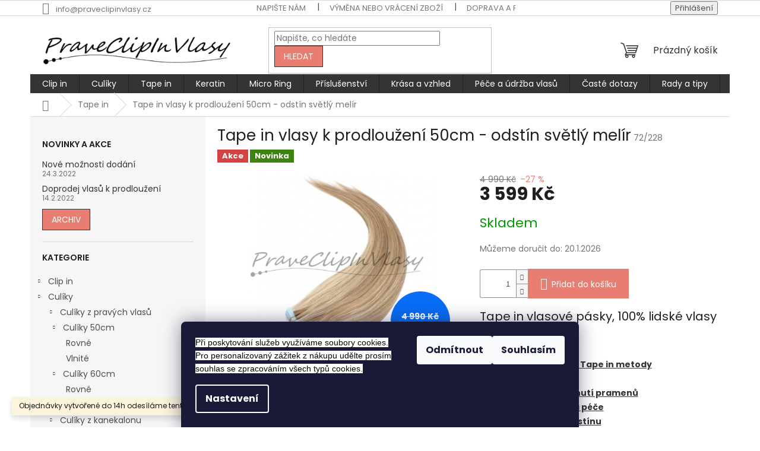

--- FILE ---
content_type: text/html; charset=utf-8
request_url: https://www.praveclipinvlasy.cz/tape-in/tape-in-vlasy-k-prodlouzeni-50cm-odstin-svetly-melir/
body_size: 29490
content:
<!doctype html><html lang="cs" dir="ltr" class="header-background-light external-fonts-loaded"><head><meta charset="utf-8" /><meta name="viewport" content="width=device-width,initial-scale=1" /><title>Tape in - vlasové pásky 50 cm | Praveclipinvlasy.cz</title><link rel="preconnect" href="https://cdn.myshoptet.com" /><link rel="dns-prefetch" href="https://cdn.myshoptet.com" /><link rel="preload" href="https://cdn.myshoptet.com/prj/dist/master/cms/libs/jquery/jquery-1.11.3.min.js" as="script" /><link href="https://cdn.myshoptet.com/prj/dist/master/cms/templates/frontend_templates/shared/css/font-face/poppins.css" rel="stylesheet"><link href="https://cdn.myshoptet.com/prj/dist/master/shop/dist/font-shoptet-11.css.62c94c7785ff2cea73b2.css" rel="stylesheet"><script>
dataLayer = [];
dataLayer.push({'shoptet' : {
    "pageId": 869,
    "pageType": "productDetail",
    "currency": "CZK",
    "currencyInfo": {
        "decimalSeparator": ",",
        "exchangeRate": 1,
        "priceDecimalPlaces": 2,
        "symbol": "K\u010d",
        "symbolLeft": 0,
        "thousandSeparator": " "
    },
    "language": "cs",
    "projectId": 149897,
    "product": {
        "id": 1886,
        "guid": "a8f14f80-e68d-11e9-a065-0cc47a6c92bc",
        "hasVariants": false,
        "codes": [
            {
                "code": "72\/228"
            }
        ],
        "code": "72\/228",
        "name": "Tape in vlasy k prodlou\u017een\u00ed 50cm - odst\u00edn sv\u011btl\u00fd mel\u00edr",
        "appendix": "",
        "weight": 0,
        "currentCategory": "Vlasy k prodlou\u017een\u00ed metodou Tape IN - 100% lidsk\u00e9 vlasy",
        "currentCategoryGuid": "46222603-3a62-11e9-a065-0cc47a6c92bc",
        "defaultCategory": "Vlasy k prodlou\u017een\u00ed metodou Tape IN - 100% lidsk\u00e9 vlasy",
        "defaultCategoryGuid": "46222603-3a62-11e9-a065-0cc47a6c92bc",
        "currency": "CZK",
        "priceWithVat": 3599
    },
    "cartInfo": {
        "id": null,
        "freeShipping": false,
        "freeShippingFrom": null,
        "leftToFreeGift": {
            "formattedPrice": "0 K\u010d",
            "priceLeft": 0
        },
        "freeGift": false,
        "leftToFreeShipping": {
            "priceLeft": null,
            "dependOnRegion": null,
            "formattedPrice": null
        },
        "discountCoupon": [],
        "getNoBillingShippingPrice": {
            "withoutVat": 0,
            "vat": 0,
            "withVat": 0
        },
        "cartItems": [],
        "taxMode": "ORDINARY"
    },
    "cart": [],
    "customer": {
        "priceRatio": 1,
        "priceListId": 1,
        "groupId": null,
        "registered": false,
        "mainAccount": false
    }
}});
dataLayer.push({'cookie_consent' : {
    "marketing": "denied",
    "analytics": "denied"
}});
document.addEventListener('DOMContentLoaded', function() {
    shoptet.consent.onAccept(function(agreements) {
        if (agreements.length == 0) {
            return;
        }
        dataLayer.push({
            'cookie_consent' : {
                'marketing' : (agreements.includes(shoptet.config.cookiesConsentOptPersonalisation)
                    ? 'granted' : 'denied'),
                'analytics': (agreements.includes(shoptet.config.cookiesConsentOptAnalytics)
                    ? 'granted' : 'denied')
            },
            'event': 'cookie_consent'
        });
    });
});
</script>
<meta property="og:type" content="website"><meta property="og:site_name" content="praveclipinvlasy.cz"><meta property="og:url" content="https://www.praveclipinvlasy.cz/tape-in/tape-in-vlasy-k-prodlouzeni-50cm-odstin-svetly-melir/"><meta property="og:title" content="Tape in - vlasové pásky 50 cm | Praveclipinvlasy.cz"><meta name="author" content="Pravé Clip In Vlasy"><meta name="web_author" content="Shoptet.cz"><meta name="dcterms.rightsHolder" content="www.praveclipinvlasy.cz"><meta name="robots" content="index,follow"><meta property="og:image" content="https://cdn.myshoptet.com/usr/www.praveclipinvlasy.cz/user/shop/big/1886-1_tape-rovne-12-613.jpg?61f93e4b"><meta property="og:description" content="Vlasy k prodloužení a zahuštění Tape in. Oblíbené vlasové pásky ze 100% lidských vlasů v délce 40 až 60 centimetrů v Remy kvalitě."><meta name="description" content="Vlasy k prodloužení a zahuštění Tape in. Oblíbené vlasové pásky ze 100% lidských vlasů v délce 40 až 60 centimetrů v Remy kvalitě."><meta property="product:price:amount" content="3599"><meta property="product:price:currency" content="CZK"><style>:root {--color-primary: #343434;--color-primary-h: 0;--color-primary-s: 0%;--color-primary-l: 20%;--color-primary-hover: #e3bab3;--color-primary-hover-h: 9;--color-primary-hover-s: 46%;--color-primary-hover-l: 80%;--color-secondary: #E87E71;--color-secondary-h: 7;--color-secondary-s: 72%;--color-secondary-l: 68%;--color-secondary-hover: #9a0000;--color-secondary-hover-h: 0;--color-secondary-hover-s: 100%;--color-secondary-hover-l: 30%;--color-tertiary: #E87E71;--color-tertiary-h: 7;--color-tertiary-s: 72%;--color-tertiary-l: 68%;--color-tertiary-hover: #343434;--color-tertiary-hover-h: 0;--color-tertiary-hover-s: 0%;--color-tertiary-hover-l: 20%;--color-header-background: #ffffff;--template-font: "Poppins";--template-headings-font: "Poppins";--header-background-url: none;--cookies-notice-background: #1A1937;--cookies-notice-color: #F8FAFB;--cookies-notice-button-hover: #f5f5f5;--cookies-notice-link-hover: #27263f;--templates-update-management-preview-mode-content: "Náhled aktualizací šablony je aktivní pro váš prohlížeč."}</style>
    
    <link href="https://cdn.myshoptet.com/prj/dist/master/shop/dist/main-11.less.fcb4a42d7bd8a71b7ee2.css" rel="stylesheet" />
                <link href="https://cdn.myshoptet.com/prj/dist/master/shop/dist/mobile-header-v1-11.less.1ee105d41b5f713c21aa.css" rel="stylesheet" />
    
    <script>var shoptet = shoptet || {};</script>
    <script src="https://cdn.myshoptet.com/prj/dist/master/shop/dist/main-3g-header.js.05f199e7fd2450312de2.js"></script>
<!-- User include --><!-- api 706(352) html code header -->
<link rel="stylesheet" href="https://cdn.myshoptet.com/usr/api2.dklab.cz/user/documents/_doplnky/zalozky/149897/593/149897_593.css" type="text/css" /><style>
        :root {
            
        }
        </style>
<!-- /User include --><link rel="shortcut icon" href="/favicon.ico" type="image/x-icon" /><link rel="canonical" href="https://www.praveclipinvlasy.cz/tape-in/tape-in-vlasy-k-prodlouzeni-50cm-odstin-svetly-melir/" /><style>/* custom background */@media (min-width: 992px) {body {background-position: left top;background-repeat: repeat !important;background-attachment: scroll;}}</style>    <!-- Global site tag (gtag.js) - Google Analytics -->
    <script async src="https://www.googletagmanager.com/gtag/js?id=UA-191449748-1"></script>
    <script>
        
        window.dataLayer = window.dataLayer || [];
        function gtag(){dataLayer.push(arguments);}
        

                    console.debug('default consent data');

            gtag('consent', 'default', {"ad_storage":"denied","analytics_storage":"denied","ad_user_data":"denied","ad_personalization":"denied","wait_for_update":500});
            dataLayer.push({
                'event': 'default_consent'
            });
        
        gtag('js', new Date());

                gtag('config', 'UA-191449748-1', { 'groups': "UA" });
        
        
        
        
        
        
        
        
                gtag('set', 'currency', 'CZK');

        gtag('event', 'view_item', {
            "send_to": "UA",
            "items": [
                {
                    "id": "72\/228",
                    "name": "Tape in vlasy k prodlou\u017een\u00ed 50cm - odst\u00edn sv\u011btl\u00fd mel\u00edr",
                    "category": "Vlasy k prodlou\u017een\u00ed metodou Tape IN - 100% lidsk\u00e9 vlasy",
                                                            "price": 2974.38
                }
            ]
        });
        
        
        
        
        
        
        
        
        
        
        
        
        document.addEventListener('DOMContentLoaded', function() {
            if (typeof shoptet.tracking !== 'undefined') {
                for (var id in shoptet.tracking.bannersList) {
                    gtag('event', 'view_promotion', {
                        "send_to": "UA",
                        "promotions": [
                            {
                                "id": shoptet.tracking.bannersList[id].id,
                                "name": shoptet.tracking.bannersList[id].name,
                                "position": shoptet.tracking.bannersList[id].position
                            }
                        ]
                    });
                }
            }

            shoptet.consent.onAccept(function(agreements) {
                if (agreements.length !== 0) {
                    console.debug('gtag consent accept');
                    var gtagConsentPayload =  {
                        'ad_storage': agreements.includes(shoptet.config.cookiesConsentOptPersonalisation)
                            ? 'granted' : 'denied',
                        'analytics_storage': agreements.includes(shoptet.config.cookiesConsentOptAnalytics)
                            ? 'granted' : 'denied',
                                                                                                'ad_user_data': agreements.includes(shoptet.config.cookiesConsentOptPersonalisation)
                            ? 'granted' : 'denied',
                        'ad_personalization': agreements.includes(shoptet.config.cookiesConsentOptPersonalisation)
                            ? 'granted' : 'denied',
                        };
                    console.debug('update consent data', gtagConsentPayload);
                    gtag('consent', 'update', gtagConsentPayload);
                    dataLayer.push(
                        { 'event': 'update_consent' }
                    );
                }
            });
        });
    </script>
</head><body class="desktop id-869 in-tape-in template-11 type-product type-detail multiple-columns-body columns-3 ums_forms_redesign--off ums_a11y_category_page--on ums_discussion_rating_forms--off ums_flags_display_unification--on ums_a11y_login--on mobile-header-version-1"><noscript>
    <style>
        #header {
            padding-top: 0;
            position: relative !important;
            top: 0;
        }
        .header-navigation {
            position: relative !important;
        }
        .overall-wrapper {
            margin: 0 !important;
        }
        body:not(.ready) {
            visibility: visible !important;
        }
    </style>
    <div class="no-javascript">
        <div class="no-javascript__title">Musíte změnit nastavení vašeho prohlížeče</div>
        <div class="no-javascript__text">Podívejte se na: <a href="https://www.google.com/support/bin/answer.py?answer=23852">Jak povolit JavaScript ve vašem prohlížeči</a>.</div>
        <div class="no-javascript__text">Pokud používáte software na blokování reklam, může být nutné povolit JavaScript z této stránky.</div>
        <div class="no-javascript__text">Děkujeme.</div>
    </div>
</noscript>

        <div id="fb-root"></div>
        <script>
            window.fbAsyncInit = function() {
                FB.init({
//                    appId            : 'your-app-id',
                    autoLogAppEvents : true,
                    xfbml            : true,
                    version          : 'v19.0'
                });
            };
        </script>
        <script async defer crossorigin="anonymous" src="https://connect.facebook.net/cs_CZ/sdk.js"></script>    <div class="siteCookies siteCookies--bottom siteCookies--dark js-siteCookies" role="dialog" data-testid="cookiesPopup" data-nosnippet>
        <div class="siteCookies__form">
            <div class="siteCookies__content">
                <div class="siteCookies__text">
                    <span style="color: #000000; font-family: 'Open Sans', Arial, sans-serif; font-size: 14.4px; font-style: normal; font-variant-ligatures: normal; font-variant-caps: normal; font-weight: 400; letter-spacing: normal; orphans: 2; text-align: left; text-indent: 0px; text-transform: none; white-space: normal; widows: 2; word-spacing: 0px; -webkit-text-stroke-width: 0px; background-color: #ffffff; text-decoration-thickness: initial; text-decoration-style: initial; text-decoration-color: initial; display: inline !important; float: none;">Při poskytování služeb využíváme soubory cookies. Pro personalizovaný zážitek z nákupu udělte prosím souhlas se zpracováním všech typů cookies.</span>
                </div>
                <p class="siteCookies__links">
                    <button class="siteCookies__link js-cookies-settings" aria-label="Nastavení cookies" data-testid="cookiesSettings">Nastavení</button>
                </p>
            </div>
            <div class="siteCookies__buttonWrap">
                                    <button class="siteCookies__button js-cookiesConsentSubmit" value="reject" aria-label="Odmítnout cookies" data-testid="buttonCookiesReject">Odmítnout</button>
                                <button class="siteCookies__button js-cookiesConsentSubmit" value="all" aria-label="Přijmout cookies" data-testid="buttonCookiesAccept">Souhlasím</button>
            </div>
        </div>
        <script>
            document.addEventListener("DOMContentLoaded", () => {
                const siteCookies = document.querySelector('.js-siteCookies');
                document.addEventListener("scroll", shoptet.common.throttle(() => {
                    const st = document.documentElement.scrollTop;
                    if (st > 1) {
                        siteCookies.classList.add('siteCookies--scrolled');
                    } else {
                        siteCookies.classList.remove('siteCookies--scrolled');
                    }
                }, 100));
            });
        </script>
    </div>
<a href="#content" class="skip-link sr-only">Přejít na obsah</a><div class="overall-wrapper"><div class="site-msg information"><div class="container"><div class="text">Objednávky vytvořené do 14h odesíláme tentýž den!</div><div class="close js-close-information-msg"></div></div></div><div class="user-action"><div class="container">
    <div class="user-action-in">
                    <div id="login" class="user-action-login popup-widget login-widget" role="dialog" aria-labelledby="loginHeading">
        <div class="popup-widget-inner">
                            <h2 id="loginHeading">Přihlášení k vašemu účtu</h2><div id="customerLogin"><form action="/action/Customer/Login/" method="post" id="formLoginIncluded" class="csrf-enabled formLogin" data-testid="formLogin"><input type="hidden" name="referer" value="" /><div class="form-group"><div class="input-wrapper email js-validated-element-wrapper no-label"><input type="email" name="email" class="form-control" autofocus placeholder="E-mailová adresa (např. jan@novak.cz)" data-testid="inputEmail" autocomplete="email" required /></div></div><div class="form-group"><div class="input-wrapper password js-validated-element-wrapper no-label"><input type="password" name="password" class="form-control" placeholder="Heslo" data-testid="inputPassword" autocomplete="current-password" required /><span class="no-display">Nemůžete vyplnit toto pole</span><input type="text" name="surname" value="" class="no-display" /></div></div><div class="form-group"><div class="login-wrapper"><button type="submit" class="btn btn-secondary btn-text btn-login" data-testid="buttonSubmit">Přihlásit se</button><div class="password-helper"><a href="/registrace/" data-testid="signup" rel="nofollow">Nová registrace</a><a href="/klient/zapomenute-heslo/" rel="nofollow">Zapomenuté heslo</a></div></div></div></form>
</div>                    </div>
    </div>

                            <div id="cart-widget" class="user-action-cart popup-widget cart-widget loader-wrapper" data-testid="popupCartWidget" role="dialog" aria-hidden="true">
    <div class="popup-widget-inner cart-widget-inner place-cart-here">
        <div class="loader-overlay">
            <div class="loader"></div>
        </div>
    </div>

    <div class="cart-widget-button">
        <a href="/kosik/" class="btn btn-conversion" id="continue-order-button" rel="nofollow" data-testid="buttonNextStep">Pokračovat do košíku</a>
    </div>
</div>
            </div>
</div>
</div><div class="top-navigation-bar" data-testid="topNavigationBar">

    <div class="container">

        <div class="top-navigation-contacts">
            <strong>Zákaznická podpora:</strong><a href="mailto:info@praveclipinvlasy.cz" class="project-email" data-testid="contactboxEmail"><span>info@praveclipinvlasy.cz</span></a>        </div>

                            <div class="top-navigation-menu">
                <div class="top-navigation-menu-trigger"></div>
                <ul class="top-navigation-bar-menu">
                                            <li class="top-navigation-menu-item--6">
                            <a href="/napiste-nam/">Napište nám</a>
                        </li>
                                            <li class="top-navigation-menu-item-1121">
                            <a href="/vymena-a-vraceni-zbozi/">Výměna nebo vrácení zboží</a>
                        </li>
                                            <li class="top-navigation-menu-item-1131">
                            <a href="/doprava-a-platba/">Doprava a platba</a>
                        </li>
                                            <li class="top-navigation-menu-item-1135">
                            <a href="/caste-dotazy/">Časté dotazy</a>
                        </li>
                                            <li class="top-navigation-menu-item-39">
                            <a href="/obchodni-podminky/">Obchodní podmínky</a>
                        </li>
                                            <li class="top-navigation-menu-item-1097">
                            <a href="/podminky-ochrany-osobnich-udaju/">Podmínky ochrany osobní údajů</a>
                        </li>
                                            <li class="top-navigation-menu-item--5">
                            <a href="/mapa-serveru/">Mapa serveru</a>
                        </li>
                                    </ul>
                <ul class="top-navigation-bar-menu-helper"></ul>
            </div>
        
        <div class="top-navigation-tools">
            <div class="responsive-tools">
                <a href="#" class="toggle-window" data-target="search" aria-label="Hledat" data-testid="linkSearchIcon"></a>
                                                            <a href="#" class="toggle-window" data-target="login"></a>
                                                    <a href="#" class="toggle-window" data-target="navigation" aria-label="Menu" data-testid="hamburgerMenu"></a>
            </div>
                        <button class="top-nav-button top-nav-button-login toggle-window" type="button" data-target="login" aria-haspopup="dialog" aria-controls="login" aria-expanded="false" data-testid="signin"><span>Přihlášení</span></button>        </div>

    </div>

</div>
<header id="header"><div class="container navigation-wrapper">
    <div class="header-top">
        <div class="site-name-wrapper">
            <div class="site-name"><a href="/" data-testid="linkWebsiteLogo"><img src="https://cdn.myshoptet.com/usr/www.praveclipinvlasy.cz/user/logos/logo-4.png" alt="Pravé Clip In Vlasy" fetchpriority="low" /></a></div>        </div>
        <div class="search" itemscope itemtype="https://schema.org/WebSite">
            <meta itemprop="headline" content="Vlasy k prodloužení metodou Tape IN - 100% lidské vlasy"/><meta itemprop="url" content="https://www.praveclipinvlasy.cz"/><meta itemprop="text" content="Vlasy k prodloužení a zahuštění Tape in. Oblíbené vlasové pásky ze 100% lidských vlasů v délce 40 až 60 centimetrů v Remy kvalitě."/>            <form action="/action/ProductSearch/prepareString/" method="post"
    id="formSearchForm" class="search-form compact-form js-search-main"
    itemprop="potentialAction" itemscope itemtype="https://schema.org/SearchAction" data-testid="searchForm">
    <fieldset>
        <meta itemprop="target"
            content="https://www.praveclipinvlasy.cz/vyhledavani/?string={string}"/>
        <input type="hidden" name="language" value="cs"/>
        
            
<input
    type="search"
    name="string"
        class="query-input form-control search-input js-search-input"
    placeholder="Napište, co hledáte"
    autocomplete="off"
    required
    itemprop="query-input"
    aria-label="Vyhledávání"
    data-testid="searchInput"
>
            <button type="submit" class="btn btn-default" data-testid="searchBtn">Hledat</button>
        
    </fieldset>
</form>
        </div>
        <div class="navigation-buttons">
                
    <a href="/kosik/" class="btn btn-icon toggle-window cart-count" data-target="cart" data-hover="true" data-redirect="true" data-testid="headerCart" rel="nofollow" aria-haspopup="dialog" aria-expanded="false" aria-controls="cart-widget">
        
                <span class="sr-only">Nákupní košík</span>
        
            <span class="cart-price visible-lg-inline-block" data-testid="headerCartPrice">
                                    Prázdný košík                            </span>
        
    
            </a>
        </div>
    </div>
    <nav id="navigation" aria-label="Hlavní menu" data-collapsible="true"><div class="navigation-in menu"><ul class="menu-level-1" role="menubar" data-testid="headerMenuItems"><li class="menu-item-714 ext" role="none"><a href="/clip-in-vlasy/" data-testid="headerMenuItem" role="menuitem" aria-haspopup="true" aria-expanded="false"><b>Clip in</b><span class="submenu-arrow"></span></a><ul class="menu-level-2" aria-label="Clip in" tabindex="-1" role="menu"><li class="menu-item-761 has-third-level" role="none"><a href="/clip-in-sety/" class="menu-image" data-testid="headerMenuItem" tabindex="-1" aria-hidden="true"><img src="data:image/svg+xml,%3Csvg%20width%3D%22140%22%20height%3D%22100%22%20xmlns%3D%22http%3A%2F%2Fwww.w3.org%2F2000%2Fsvg%22%3E%3C%2Fsvg%3E" alt="" aria-hidden="true" width="140" height="100"  data-src="https://cdn.myshoptet.com/usr/www.praveclipinvlasy.cz/user/categories/thumb/blond.jpg" fetchpriority="low" /></a><div><a href="/clip-in-sety/" data-testid="headerMenuItem" role="menuitem"><span>Clip in sety</span></a>
                                                    <ul class="menu-level-3" role="menu">
                                                                    <li class="menu-item-785" role="none">
                                        <a href="/clip-set-40cm-remy/" data-testid="headerMenuItem" role="menuitem">
                                            Clip set 40cm</a>,                                    </li>
                                                                    <li class="menu-item-788" role="none">
                                        <a href="/clip-set-40cm-100g-remy/" data-testid="headerMenuItem" role="menuitem">
                                            Clip set 40cm 100g Extra set</a>,                                    </li>
                                                                    <li class="menu-item-764" role="none">
                                        <a href="/clip-set-50cm-remy/" data-testid="headerMenuItem" role="menuitem">
                                            Clip set 50cm </a>,                                    </li>
                                                                    <li class="menu-item-776" role="none">
                                        <a href="/clip-set-60cm-remy/" data-testid="headerMenuItem" role="menuitem">
                                            Clip set 60cm </a>,                                    </li>
                                                                    <li class="menu-item-779" role="none">
                                        <a href="/clip-set-70cm-remy/" data-testid="headerMenuItem" role="menuitem">
                                            Clip set 70cm </a>                                    </li>
                                                            </ul>
                        </div></li><li class="menu-item-782 has-third-level" role="none"><a href="/deluxe-set/" class="menu-image" data-testid="headerMenuItem" tabindex="-1" aria-hidden="true"><img src="data:image/svg+xml,%3Csvg%20width%3D%22140%22%20height%3D%22100%22%20xmlns%3D%22http%3A%2F%2Fwww.w3.org%2F2000%2Fsvg%22%3E%3C%2Fsvg%3E" alt="" aria-hidden="true" width="140" height="100"  data-src="https://cdn.myshoptet.com/usr/www.praveclipinvlasy.cz/user/categories/thumb/fashion-3080644_960_720.jpg" fetchpriority="low" /></a><div><a href="/deluxe-set/" data-testid="headerMenuItem" role="menuitem"><span>Deluxe Clip in sety</span></a>
                                                    <ul class="menu-level-3" role="menu">
                                                                    <li class="menu-item-791" role="none">
                                        <a href="/deluxe-40cm/" data-testid="headerMenuItem" role="menuitem">
                                            Deluxe set 40cm</a>,                                    </li>
                                                                    <li class="menu-item-794" role="none">
                                        <a href="/deluxe-50cm/" data-testid="headerMenuItem" role="menuitem">
                                            Deluxe set 50cm</a>,                                    </li>
                                                                    <li class="menu-item-800" role="none">
                                        <a href="/deluxe-60/" data-testid="headerMenuItem" role="menuitem">
                                            Deluxe set 60cm</a>,                                    </li>
                                                                    <li class="menu-item-803" role="none">
                                        <a href="/deluxe-70/" data-testid="headerMenuItem" role="menuitem">
                                            Deluxe set 70cm</a>                                    </li>
                                                            </ul>
                        </div></li><li class="menu-item-911 has-third-level" role="none"><a href="/clip-pasy/" class="menu-image" data-testid="headerMenuItem" tabindex="-1" aria-hidden="true"><img src="data:image/svg+xml,%3Csvg%20width%3D%22140%22%20height%3D%22100%22%20xmlns%3D%22http%3A%2F%2Fwww.w3.org%2F2000%2Fsvg%22%3E%3C%2Fsvg%3E" alt="" aria-hidden="true" width="140" height="100"  data-src="https://cdn.myshoptet.com/usr/www.praveclipinvlasy.cz/user/categories/thumb/girl-3814474_960_720.jpg" fetchpriority="low" /></a><div><a href="/clip-pasy/" data-testid="headerMenuItem" role="menuitem"><span>Clip in pásy</span></a>
                                                    <ul class="menu-level-3" role="menu">
                                                                    <li class="menu-item-914" role="none">
                                        <a href="/clip-pasy-vlasy/" data-testid="headerMenuItem" role="menuitem">
                                            Pásy z pravých vlasů</a>,                                    </li>
                                                                    <li class="menu-item-992" role="none">
                                        <a href="/pasy-kanekalon/" data-testid="headerMenuItem" role="menuitem">
                                            Pásy z kanekalonu</a>                                    </li>
                                                            </ul>
                        </div></li><li class="menu-item-717" role="none"><a href="/simply-perfect/" class="menu-image" data-testid="headerMenuItem" tabindex="-1" aria-hidden="true"><img src="data:image/svg+xml,%3Csvg%20width%3D%22140%22%20height%3D%22100%22%20xmlns%3D%22http%3A%2F%2Fwww.w3.org%2F2000%2Fsvg%22%3E%3C%2Fsvg%3E" alt="" aria-hidden="true" width="140" height="100"  data-src="https://cdn.myshoptet.com/usr/www.praveclipinvlasy.cz/user/categories/thumb/640_-_480_baner_top3.jpg" fetchpriority="low" /></a><div><a href="/simply-perfect/" data-testid="headerMenuItem" role="menuitem"><span>Simply Perfect</span></a>
                        </div></li><li class="menu-item-732" role="none"><a href="/fancy-flip/" class="menu-image" data-testid="headerMenuItem" tabindex="-1" aria-hidden="true"><img src="data:image/svg+xml,%3Csvg%20width%3D%22140%22%20height%3D%22100%22%20xmlns%3D%22http%3A%2F%2Fwww.w3.org%2F2000%2Fsvg%22%3E%3C%2Fsvg%3E" alt="" aria-hidden="true" width="140" height="100"  data-src="https://cdn.myshoptet.com/usr/www.praveclipinvlasy.cz/user/categories/thumb/22616906_m.jpg" fetchpriority="low" /></a><div><a href="/fancy-flip/" data-testid="headerMenuItem" role="menuitem"><span>Fancy Flip</span></a>
                        </div></li><li class="menu-item-720" role="none"><a href="/easy-clip/" class="menu-image" data-testid="headerMenuItem" tabindex="-1" aria-hidden="true"><img src="data:image/svg+xml,%3Csvg%20width%3D%22140%22%20height%3D%22100%22%20xmlns%3D%22http%3A%2F%2Fwww.w3.org%2F2000%2Fsvg%22%3E%3C%2Fsvg%3E" alt="" aria-hidden="true" width="140" height="100"  data-src="https://cdn.myshoptet.com/usr/www.praveclipinvlasy.cz/user/categories/thumb/20499722_m.jpg" fetchpriority="low" /></a><div><a href="/easy-clip/" data-testid="headerMenuItem" role="menuitem"><span>Easy Clip</span></a>
                        </div></li><li class="menu-item-723" role="none"><a href="/clip-in-ofina/" class="menu-image" data-testid="headerMenuItem" tabindex="-1" aria-hidden="true"><img src="data:image/svg+xml,%3Csvg%20width%3D%22140%22%20height%3D%22100%22%20xmlns%3D%22http%3A%2F%2Fwww.w3.org%2F2000%2Fsvg%22%3E%3C%2Fsvg%3E" alt="" aria-hidden="true" width="140" height="100"  data-src="https://cdn.myshoptet.com/usr/www.praveclipinvlasy.cz/user/categories/thumb/attractive-beautiful-beauty-2073351.jpg" fetchpriority="low" /></a><div><a href="/clip-in-ofina/" data-testid="headerMenuItem" role="menuitem"><span>Clip in Ofina</span></a>
                        </div></li><li class="menu-item-735 has-third-level" role="none"><a href="/praminky/" class="menu-image" data-testid="headerMenuItem" tabindex="-1" aria-hidden="true"><img src="data:image/svg+xml,%3Csvg%20width%3D%22140%22%20height%3D%22100%22%20xmlns%3D%22http%3A%2F%2Fwww.w3.org%2F2000%2Fsvg%22%3E%3C%2Fsvg%3E" alt="" aria-hidden="true" width="140" height="100"  data-src="https://cdn.myshoptet.com/usr/www.praveclipinvlasy.cz/user/categories/thumb/detail_clip.jpg" fetchpriority="low" /></a><div><a href="/praminky/" data-testid="headerMenuItem" role="menuitem"><span>Pramínky</span></a>
                                                    <ul class="menu-level-3" role="menu">
                                                                    <li class="menu-item-1088" role="none">
                                        <a href="/highlights-set/" data-testid="headerMenuItem" role="menuitem">
                                            Highlights set</a>,                                    </li>
                                                                    <li class="menu-item-1091" role="none">
                                        <a href="/praminky-50cm/" data-testid="headerMenuItem" role="menuitem">
                                            Pramínky 50cm</a>                                    </li>
                                                            </ul>
                        </div></li></ul></li>
<li class="menu-item-1125 ext" role="none"><a href="/culiky/" data-testid="headerMenuItem" role="menuitem" aria-haspopup="true" aria-expanded="false"><b>Culíky</b><span class="submenu-arrow"></span></a><ul class="menu-level-2" aria-label="Culíky" tabindex="-1" role="menu"><li class="menu-item-821 has-third-level" role="none"><a href="/culiky-prave-vlasy/" class="menu-image" data-testid="headerMenuItem" tabindex="-1" aria-hidden="true"><img src="data:image/svg+xml,%3Csvg%20width%3D%22140%22%20height%3D%22100%22%20xmlns%3D%22http%3A%2F%2Fwww.w3.org%2F2000%2Fsvg%22%3E%3C%2Fsvg%3E" alt="" aria-hidden="true" width="140" height="100"  data-src="https://cdn.myshoptet.com/usr/www.praveclipinvlasy.cz/user/categories/thumb/culik.jpg" fetchpriority="low" /></a><div><a href="/culiky-prave-vlasy/" data-testid="headerMenuItem" role="menuitem"><span>Culíky z pravých vlasů </span></a>
                                                    <ul class="menu-level-3" role="menu">
                                                                    <li class="menu-item-830" role="none">
                                        <a href="/culiky-50cm/" data-testid="headerMenuItem" role="menuitem">
                                            Culíky 50cm</a>,                                    </li>
                                                                    <li class="menu-item-833" role="none">
                                        <a href="/culiky-60cm/" data-testid="headerMenuItem" role="menuitem">
                                            Culíky 60cm</a>                                    </li>
                                                            </ul>
                        </div></li><li class="menu-item-827 has-third-level" role="none"><a href="/culiky-kanekalon/" class="menu-image" data-testid="headerMenuItem" tabindex="-1" aria-hidden="true"><img src="data:image/svg+xml,%3Csvg%20width%3D%22140%22%20height%3D%22100%22%20xmlns%3D%22http%3A%2F%2Fwww.w3.org%2F2000%2Fsvg%22%3E%3C%2Fsvg%3E" alt="" aria-hidden="true" width="140" height="100"  data-src="https://cdn.myshoptet.com/usr/www.praveclipinvlasy.cz/user/categories/thumb/cul__k_sk__ipec_vl_6016.jpg" fetchpriority="low" /></a><div><a href="/culiky-kanekalon/" data-testid="headerMenuItem" role="menuitem"><span>Culíky z kanekalonu</span></a>
                                                    <ul class="menu-level-3" role="menu">
                                                                    <li class="menu-item-848" role="none">
                                        <a href="/culiky-japonsky-kanekalon/" data-testid="headerMenuItem" role="menuitem">
                                            Bez skřipce</a>,                                    </li>
                                                                    <li class="menu-item-851" role="none">
                                        <a href="/culiky-kanekalon-skripec/" data-testid="headerMenuItem" role="menuitem">
                                            Se skřipcem</a>                                    </li>
                                                            </ul>
                        </div></li></ul></li>
<li class="menu-item-869 ext" role="none"><a href="/tape-in/" class="active" data-testid="headerMenuItem" role="menuitem" aria-haspopup="true" aria-expanded="false"><b>Tape in</b><span class="submenu-arrow"></span></a><ul class="menu-level-2" aria-label="Tape in" tabindex="-1" role="menu"><li class="menu-item-881" role="none"><a href="/tape-in-40cm/" class="menu-image" data-testid="headerMenuItem" tabindex="-1" aria-hidden="true"><img src="data:image/svg+xml,%3Csvg%20width%3D%22140%22%20height%3D%22100%22%20xmlns%3D%22http%3A%2F%2Fwww.w3.org%2F2000%2Fsvg%22%3E%3C%2Fsvg%3E" alt="" aria-hidden="true" width="140" height="100"  data-src="https://cdn.myshoptet.com/usr/www.praveclipinvlasy.cz/user/categories/thumb/tape-detail-1b.jpg" fetchpriority="low" /></a><div><a href="/tape-in-40cm/" data-testid="headerMenuItem" role="menuitem"><span>Tape in 40cm</span></a>
                        </div></li><li class="menu-item-884 has-third-level" role="none"><a href="/tape-in-50cm/" class="menu-image" data-testid="headerMenuItem" tabindex="-1" aria-hidden="true"><img src="data:image/svg+xml,%3Csvg%20width%3D%22140%22%20height%3D%22100%22%20xmlns%3D%22http%3A%2F%2Fwww.w3.org%2F2000%2Fsvg%22%3E%3C%2Fsvg%3E" alt="" aria-hidden="true" width="140" height="100"  data-src="https://cdn.myshoptet.com/usr/www.praveclipinvlasy.cz/user/categories/thumb/tape-detail-60.jpg" fetchpriority="low" /></a><div><a href="/tape-in-50cm/" data-testid="headerMenuItem" role="menuitem"><span>Tape in 50cm</span></a>
                                                    <ul class="menu-level-3" role="menu">
                                                                    <li class="menu-item-890" role="none">
                                        <a href="/tape-in-50cm-rovne/" data-testid="headerMenuItem" role="menuitem">
                                            Rovné</a>,                                    </li>
                                                                    <li class="menu-item-893" role="none">
                                        <a href="/tape-in-50cm-vlnite/" data-testid="headerMenuItem" role="menuitem">
                                            Vlnité</a>,                                    </li>
                                                                    <li class="menu-item-896" role="none">
                                        <a href="/tape-in-50cm-kudrnate/" data-testid="headerMenuItem" role="menuitem">
                                            Kudrnaté</a>                                    </li>
                                                            </ul>
                        </div></li><li class="menu-item-887 has-third-level" role="none"><a href="/tape-in-60cm/" class="menu-image" data-testid="headerMenuItem" tabindex="-1" aria-hidden="true"><img src="data:image/svg+xml,%3Csvg%20width%3D%22140%22%20height%3D%22100%22%20xmlns%3D%22http%3A%2F%2Fwww.w3.org%2F2000%2Fsvg%22%3E%3C%2Fsvg%3E" alt="" aria-hidden="true" width="140" height="100"  data-src="https://cdn.myshoptet.com/usr/www.praveclipinvlasy.cz/user/categories/thumb/tape-detail-427.jpg" fetchpriority="low" /></a><div><a href="/tape-in-60cm/" data-testid="headerMenuItem" role="menuitem"><span>Tape in 60cm</span></a>
                                                    <ul class="menu-level-3" role="menu">
                                                                    <li class="menu-item-902" role="none">
                                        <a href="/tape-in-60cm-rovne/" data-testid="headerMenuItem" role="menuitem">
                                            Rovné</a>,                                    </li>
                                                                    <li class="menu-item-905" role="none">
                                        <a href="/tape-in-60cm-vlnite/" data-testid="headerMenuItem" role="menuitem">
                                            Vlnité</a>,                                    </li>
                                                                    <li class="menu-item-908" role="none">
                                        <a href="/tape-in-60cm-kudrnate/" data-testid="headerMenuItem" role="menuitem">
                                            Kudrnaté</a>                                    </li>
                                                            </ul>
                        </div></li></ul></li>
<li class="menu-item-872 ext" role="none"><a href="/keratin/" data-testid="headerMenuItem" role="menuitem" aria-haspopup="true" aria-expanded="false"><b>Keratin</b><span class="submenu-arrow"></span></a><ul class="menu-level-2" aria-label="Keratin" tabindex="-1" role="menu"><li class="menu-item-953" role="none"><a href="/keratin-40cm/" class="menu-image" data-testid="headerMenuItem" tabindex="-1" aria-hidden="true"><img src="data:image/svg+xml,%3Csvg%20width%3D%22140%22%20height%3D%22100%22%20xmlns%3D%22http%3A%2F%2Fwww.w3.org%2F2000%2Fsvg%22%3E%3C%2Fsvg%3E" alt="" aria-hidden="true" width="140" height="100"  data-src="https://cdn.myshoptet.com/usr/www.praveclipinvlasy.cz/user/categories/thumb/keratin1.jpg" fetchpriority="low" /></a><div><a href="/keratin-40cm/" data-testid="headerMenuItem" role="menuitem"><span>Keratin 40cm</span></a>
                        </div></li><li class="menu-item-956 has-third-level" role="none"><a href="/keratin-50cm/" class="menu-image" data-testid="headerMenuItem" tabindex="-1" aria-hidden="true"><img src="data:image/svg+xml,%3Csvg%20width%3D%22140%22%20height%3D%22100%22%20xmlns%3D%22http%3A%2F%2Fwww.w3.org%2F2000%2Fsvg%22%3E%3C%2Fsvg%3E" alt="" aria-hidden="true" width="140" height="100"  data-src="https://cdn.myshoptet.com/usr/www.praveclipinvlasy.cz/user/categories/thumb/keratin.jpg" fetchpriority="low" /></a><div><a href="/keratin-50cm/" data-testid="headerMenuItem" role="menuitem"><span>Keratin 50cm</span></a>
                                                    <ul class="menu-level-3" role="menu">
                                                                    <li class="menu-item-974" role="none">
                                        <a href="/keratin-50cm-rovne/" data-testid="headerMenuItem" role="menuitem">
                                            Rovné</a>,                                    </li>
                                                                    <li class="menu-item-977" role="none">
                                        <a href="/keratin-50cm-vlnite/" data-testid="headerMenuItem" role="menuitem">
                                            Vlnité</a>,                                    </li>
                                                                    <li class="menu-item-980" role="none">
                                        <a href="/keratin-50cm-kudrnate/" data-testid="headerMenuItem" role="menuitem">
                                            Kudrnaté</a>                                    </li>
                                                            </ul>
                        </div></li><li class="menu-item-959 has-third-level" role="none"><a href="/keratin-60cm/" class="menu-image" data-testid="headerMenuItem" tabindex="-1" aria-hidden="true"><img src="data:image/svg+xml,%3Csvg%20width%3D%22140%22%20height%3D%22100%22%20xmlns%3D%22http%3A%2F%2Fwww.w3.org%2F2000%2Fsvg%22%3E%3C%2Fsvg%3E" alt="" aria-hidden="true" width="140" height="100"  data-src="https://cdn.myshoptet.com/usr/www.praveclipinvlasy.cz/user/categories/thumb/keratin2.jpg" fetchpriority="low" /></a><div><a href="/keratin-60cm/" data-testid="headerMenuItem" role="menuitem"><span>Keratin 60cm</span></a>
                                                    <ul class="menu-level-3" role="menu">
                                                                    <li class="menu-item-983" role="none">
                                        <a href="/keratin-60cm-rovne/" data-testid="headerMenuItem" role="menuitem">
                                            Rovné</a>,                                    </li>
                                                                    <li class="menu-item-986" role="none">
                                        <a href="/keratin-60cm-vlnite/" data-testid="headerMenuItem" role="menuitem">
                                            Vlnité</a>,                                    </li>
                                                                    <li class="menu-item-989" role="none">
                                        <a href="/keratin-60cm-kudrnate/" data-testid="headerMenuItem" role="menuitem">
                                            Kudrnaté</a>                                    </li>
                                                            </ul>
                        </div></li></ul></li>
<li class="menu-item-875 ext" role="none"><a href="/micro-ring/" data-testid="headerMenuItem" role="menuitem" aria-haspopup="true" aria-expanded="false"><b>Micro Ring</b><span class="submenu-arrow"></span></a><ul class="menu-level-2" aria-label="Micro Ring" tabindex="-1" role="menu"><li class="menu-item-962" role="none"><a href="/micro-ring-40cm/" class="menu-image" data-testid="headerMenuItem" tabindex="-1" aria-hidden="true"><img src="data:image/svg+xml,%3Csvg%20width%3D%22140%22%20height%3D%22100%22%20xmlns%3D%22http%3A%2F%2Fwww.w3.org%2F2000%2Fsvg%22%3E%3C%2Fsvg%3E" alt="" aria-hidden="true" width="140" height="100"  data-src="https://cdn.myshoptet.com/usr/www.praveclipinvlasy.cz/user/categories/thumb/micro_ring.jpg" fetchpriority="low" /></a><div><a href="/micro-ring-40cm/" data-testid="headerMenuItem" role="menuitem"><span>Micro Ring 40cm</span></a>
                        </div></li><li class="menu-item-965 has-third-level" role="none"><a href="/micro-ring-50cm/" class="menu-image" data-testid="headerMenuItem" tabindex="-1" aria-hidden="true"><img src="data:image/svg+xml,%3Csvg%20width%3D%22140%22%20height%3D%22100%22%20xmlns%3D%22http%3A%2F%2Fwww.w3.org%2F2000%2Fsvg%22%3E%3C%2Fsvg%3E" alt="" aria-hidden="true" width="140" height="100"  data-src="https://cdn.myshoptet.com/usr/www.praveclipinvlasy.cz/user/categories/thumb/micro_ring2.jpg" fetchpriority="low" /></a><div><a href="/micro-ring-50cm/" data-testid="headerMenuItem" role="menuitem"><span>Micro Ring 50cm</span></a>
                                                    <ul class="menu-level-3" role="menu">
                                                                    <li class="menu-item-995" role="none">
                                        <a href="/micro-ring-50cm-rovne/" data-testid="headerMenuItem" role="menuitem">
                                            Rovné</a>,                                    </li>
                                                                    <li class="menu-item-998" role="none">
                                        <a href="/micro-ring-50cm-vlnite/" data-testid="headerMenuItem" role="menuitem">
                                            Vlnité</a>,                                    </li>
                                                                    <li class="menu-item-1001" role="none">
                                        <a href="/micro-ring-50cm-kudrnate/" data-testid="headerMenuItem" role="menuitem">
                                            Kudrnaté</a>                                    </li>
                                                            </ul>
                        </div></li><li class="menu-item-968 has-third-level" role="none"><a href="/micro-ring-60cm/" class="menu-image" data-testid="headerMenuItem" tabindex="-1" aria-hidden="true"><img src="data:image/svg+xml,%3Csvg%20width%3D%22140%22%20height%3D%22100%22%20xmlns%3D%22http%3A%2F%2Fwww.w3.org%2F2000%2Fsvg%22%3E%3C%2Fsvg%3E" alt="" aria-hidden="true" width="140" height="100"  data-src="https://cdn.myshoptet.com/usr/www.praveclipinvlasy.cz/user/categories/thumb/micro_ring1.jpg" fetchpriority="low" /></a><div><a href="/micro-ring-60cm/" data-testid="headerMenuItem" role="menuitem"><span>Micro Ring 60cm</span></a>
                                                    <ul class="menu-level-3" role="menu">
                                                                    <li class="menu-item-1004" role="none">
                                        <a href="/micro-ring-60cm-rovne/" data-testid="headerMenuItem" role="menuitem">
                                            Rovné</a>,                                    </li>
                                                                    <li class="menu-item-1007" role="none">
                                        <a href="/micro-ring-60cm-vlnite/" data-testid="headerMenuItem" role="menuitem">
                                            Vlnité</a>,                                    </li>
                                                                    <li class="menu-item-1010" role="none">
                                        <a href="/micro-ring-60cm-kudrnate/" data-testid="headerMenuItem" role="menuitem">
                                            Kudrnaté</a>                                    </li>
                                                            </ul>
                        </div></li></ul></li>
<li class="menu-item-950 ext" role="none"><a href="/prislusenstvi/" data-testid="headerMenuItem" role="menuitem" aria-haspopup="true" aria-expanded="false"><b>Příslušenství </b><span class="submenu-arrow"></span></a><ul class="menu-level-2" aria-label="Příslušenství " tabindex="-1" role="menu"><li class="menu-item-1019" role="none"><a href="/prislusenstvi-clip-in/" class="menu-image" data-testid="headerMenuItem" tabindex="-1" aria-hidden="true"><img src="data:image/svg+xml,%3Csvg%20width%3D%22140%22%20height%3D%22100%22%20xmlns%3D%22http%3A%2F%2Fwww.w3.org%2F2000%2Fsvg%22%3E%3C%2Fsvg%3E" alt="" aria-hidden="true" width="140" height="100"  data-src="https://cdn.myshoptet.com/usr/www.praveclipinvlasy.cz/user/categories/thumb/img_2813.jpg" fetchpriority="low" /></a><div><a href="/prislusenstvi-clip-in/" data-testid="headerMenuItem" role="menuitem"><span>Pro metodu Clip IN</span></a>
                        </div></li><li class="menu-item-1022" role="none"><a href="/prislusenstvi-tape-in/" class="menu-image" data-testid="headerMenuItem" tabindex="-1" aria-hidden="true"><img src="data:image/svg+xml,%3Csvg%20width%3D%22140%22%20height%3D%22100%22%20xmlns%3D%22http%3A%2F%2Fwww.w3.org%2F2000%2Fsvg%22%3E%3C%2Fsvg%3E" alt="" aria-hidden="true" width="140" height="100"  data-src="https://cdn.myshoptet.com/usr/www.praveclipinvlasy.cz/user/categories/thumb/paska.jpg" fetchpriority="low" /></a><div><a href="/prislusenstvi-tape-in/" data-testid="headerMenuItem" role="menuitem"><span>Pro metodu Tape IN</span></a>
                        </div></li><li class="menu-item-1025" role="none"><a href="/prislusenstvi-keratin/" class="menu-image" data-testid="headerMenuItem" tabindex="-1" aria-hidden="true"><img src="data:image/svg+xml,%3Csvg%20width%3D%22140%22%20height%3D%22100%22%20xmlns%3D%22http%3A%2F%2Fwww.w3.org%2F2000%2Fsvg%22%3E%3C%2Fsvg%3E" alt="" aria-hidden="true" width="140" height="100"  data-src="https://cdn.myshoptet.com/usr/www.praveclipinvlasy.cz/user/categories/thumb/tavici_kleste.jpg" fetchpriority="low" /></a><div><a href="/prislusenstvi-keratin/" data-testid="headerMenuItem" role="menuitem"><span>Pro metodu Keratin</span></a>
                        </div></li><li class="menu-item-1028" role="none"><a href="/prislusenstvi-micro-ring/" class="menu-image" data-testid="headerMenuItem" tabindex="-1" aria-hidden="true"><img src="data:image/svg+xml,%3Csvg%20width%3D%22140%22%20height%3D%22100%22%20xmlns%3D%22http%3A%2F%2Fwww.w3.org%2F2000%2Fsvg%22%3E%3C%2Fsvg%3E" alt="" aria-hidden="true" width="140" height="100"  data-src="https://cdn.myshoptet.com/usr/www.praveclipinvlasy.cz/user/categories/thumb/kleste-ring.jpg" fetchpriority="low" /></a><div><a href="/prislusenstvi-micro-ring/" data-testid="headerMenuItem" role="menuitem"><span>Pro metodu Micro Ring</span></a>
                        </div></li><li class="menu-item-1031" role="none"><a href="/kartace-/" class="menu-image" data-testid="headerMenuItem" tabindex="-1" aria-hidden="true"><img src="data:image/svg+xml,%3Csvg%20width%3D%22140%22%20height%3D%22100%22%20xmlns%3D%22http%3A%2F%2Fwww.w3.org%2F2000%2Fsvg%22%3E%3C%2Fsvg%3E" alt="" aria-hidden="true" width="140" height="100"  data-src="https://cdn.myshoptet.com/usr/www.praveclipinvlasy.cz/user/categories/thumb/tangle_compact.jpg" fetchpriority="low" /></a><div><a href="/kartace-/" data-testid="headerMenuItem" role="menuitem"><span>Kartáče</span></a>
                        </div></li><li class="menu-item-1040" role="none"><a href="/vlasova-kosmetika-/" class="menu-image" data-testid="headerMenuItem" tabindex="-1" aria-hidden="true"><img src="data:image/svg+xml,%3Csvg%20width%3D%22140%22%20height%3D%22100%22%20xmlns%3D%22http%3A%2F%2Fwww.w3.org%2F2000%2Fsvg%22%3E%3C%2Fsvg%3E" alt="" aria-hidden="true" width="140" height="100"  data-src="https://cdn.myshoptet.com/usr/www.praveclipinvlasy.cz/user/categories/thumb/loreal_mythic_oil.jpg" fetchpriority="low" /></a><div><a href="/vlasova-kosmetika-/" data-testid="headerMenuItem" role="menuitem"><span>Vlasová kosmetika</span></a>
                        </div></li></ul></li>
<li class="menu-item-1016 ext" role="none"><a href="/pro-krasu-a-vzhled/" data-testid="headerMenuItem" role="menuitem" aria-haspopup="true" aria-expanded="false"><b>Krása a vzhled</b><span class="submenu-arrow"></span></a><ul class="menu-level-2" aria-label="Krása a vzhled" tabindex="-1" role="menu"><li class="menu-item-1034" role="none"><a href="/pro-krasu/" class="menu-image" data-testid="headerMenuItem" tabindex="-1" aria-hidden="true"><img src="data:image/svg+xml,%3Csvg%20width%3D%22140%22%20height%3D%22100%22%20xmlns%3D%22http%3A%2F%2Fwww.w3.org%2F2000%2Fsvg%22%3E%3C%2Fsvg%3E" alt="" aria-hidden="true" width="140" height="100"  data-src="https://cdn.myshoptet.com/usr/www.praveclipinvlasy.cz/user/categories/thumb/lip_scrub.jpg" fetchpriority="low" /></a><div><a href="/pro-krasu/" data-testid="headerMenuItem" role="menuitem"><span>Pro krásu</span></a>
                        </div></li><li class="menu-item-1037" role="none"><a href="/rasy/" class="menu-image" data-testid="headerMenuItem" tabindex="-1" aria-hidden="true"><img src="data:image/svg+xml,%3Csvg%20width%3D%22140%22%20height%3D%22100%22%20xmlns%3D%22http%3A%2F%2Fwww.w3.org%2F2000%2Fsvg%22%3E%3C%2Fsvg%3E" alt="" aria-hidden="true" width="140" height="100"  data-src="https://cdn.myshoptet.com/usr/www.praveclipinvlasy.cz/user/categories/thumb/__asy.jpg" fetchpriority="low" /></a><div><a href="/rasy/" data-testid="headerMenuItem" role="menuitem"><span>Řasy</span></a>
                        </div></li><li class="menu-item-1043" role="none"><a href="/natacky/" class="menu-image" data-testid="headerMenuItem" tabindex="-1" aria-hidden="true"><img src="data:image/svg+xml,%3Csvg%20width%3D%22140%22%20height%3D%22100%22%20xmlns%3D%22http%3A%2F%2Fwww.w3.org%2F2000%2Fsvg%22%3E%3C%2Fsvg%3E" alt="" aria-hidden="true" width="140" height="100"  data-src="https://cdn.myshoptet.com/usr/www.praveclipinvlasy.cz/user/categories/thumb/natacky.jpg" fetchpriority="low" /></a><div><a href="/natacky/" data-testid="headerMenuItem" role="menuitem"><span>Natáčky</span></a>
                        </div></li><li class="menu-item-1046" role="none"><a href="/kridy-na-vlasy/" class="menu-image" data-testid="headerMenuItem" tabindex="-1" aria-hidden="true"><img src="data:image/svg+xml,%3Csvg%20width%3D%22140%22%20height%3D%22100%22%20xmlns%3D%22http%3A%2F%2Fwww.w3.org%2F2000%2Fsvg%22%3E%3C%2Fsvg%3E" alt="" aria-hidden="true" width="140" height="100"  data-src="https://cdn.myshoptet.com/usr/www.praveclipinvlasy.cz/user/categories/thumb/img_7103.jpg" fetchpriority="low" /></a><div><a href="/kridy-na-vlasy/" data-testid="headerMenuItem" role="menuitem"><span>Křídy na vlasy</span></a>
                        </div></li><li class="menu-item-1049" role="none"><a href="/kaminky-do-vlasu/" class="menu-image" data-testid="headerMenuItem" tabindex="-1" aria-hidden="true"><img src="data:image/svg+xml,%3Csvg%20width%3D%22140%22%20height%3D%22100%22%20xmlns%3D%22http%3A%2F%2Fwww.w3.org%2F2000%2Fsvg%22%3E%3C%2Fsvg%3E" alt="" aria-hidden="true" width="140" height="100"  data-src="https://cdn.myshoptet.com/usr/www.praveclipinvlasy.cz/user/categories/thumb/krystalky-do-vlasu.jpg" fetchpriority="low" /></a><div><a href="/kaminky-do-vlasu/" data-testid="headerMenuItem" role="menuitem"><span>Kamínky do vlasů</span></a>
                        </div></li><li class="menu-item-1052" role="none"><a href="/nehty-uv-lampy/" class="menu-image" data-testid="headerMenuItem" tabindex="-1" aria-hidden="true"><img src="data:image/svg+xml,%3Csvg%20width%3D%22140%22%20height%3D%22100%22%20xmlns%3D%22http%3A%2F%2Fwww.w3.org%2F2000%2Fsvg%22%3E%3C%2Fsvg%3E" alt="" aria-hidden="true" width="140" height="100"  data-src="https://cdn.myshoptet.com/usr/www.praveclipinvlasy.cz/user/categories/thumb/sada-na-gelove-nehty-s-uv-lampou.jpg" fetchpriority="low" /></a><div><a href="/nehty-uv-lampy/" data-testid="headerMenuItem" role="menuitem"><span>Sady na gelové nehty</span></a>
                        </div></li></ul></li>
<li class="menu-item-1109 ext" role="none"><a href="/pece-a-udrzba-vlasu/" data-testid="headerMenuItem" role="menuitem" aria-haspopup="true" aria-expanded="false"><b>Péče a údržba vlasů</b><span class="submenu-arrow"></span></a><ul class="menu-level-2" aria-label="Péče a údržba vlasů" tabindex="-1" role="menu"><li class="" role="none"><a href="/pece-a-udrzba-vlasu/udrzba-a-pece-clip-in-vlasu/" class="menu-image" data-testid="headerMenuItem" tabindex="-1" aria-hidden="true"><img src="data:image/svg+xml,%3Csvg%20width%3D%22140%22%20height%3D%22100%22%20xmlns%3D%22http%3A%2F%2Fwww.w3.org%2F2000%2Fsvg%22%3E%3C%2Fsvg%3E" alt="" aria-hidden="true" width="140" height="100"  data-src="https://cdn.myshoptet.com/usr/www.praveclipinvlasy.cz/user/articles/images/loreal_kerastase.png" fetchpriority="low" /></a><div><a href="/pece-a-udrzba-vlasu/udrzba-a-pece-clip-in-vlasu/" data-testid="headerMenuItem" role="menuitem"><span>Údržba a péče Clip in vlasů</span></a>
                        </div></li><li class="" role="none"><a href="/pece-a-udrzba-vlasu/pece-a-udrzba-japonskeho-kanekalonu/" class="menu-image" data-testid="headerMenuItem" tabindex="-1" aria-hidden="true"><img src="data:image/svg+xml,%3Csvg%20width%3D%22140%22%20height%3D%22100%22%20xmlns%3D%22http%3A%2F%2Fwww.w3.org%2F2000%2Fsvg%22%3E%3C%2Fsvg%3E" alt="" aria-hidden="true" width="140" height="100"  data-src="https://cdn.myshoptet.com/usr/www.praveclipinvlasy.cz/user/articles/images/img_8100.jpg" fetchpriority="low" /></a><div><a href="/pece-a-udrzba-vlasu/pece-a-udrzba-japonskeho-kanekalonu/" data-testid="headerMenuItem" role="menuitem"><span>Péče a údržba japonského kanekalonu</span></a>
                        </div></li><li class="" role="none"><a href="/pece-a-udrzba-vlasu/pece-a-udrzba-pravych-vlasu-k-prodlouzeni/" class="menu-image" data-testid="headerMenuItem" tabindex="-1" aria-hidden="true"><img src="data:image/svg+xml,%3Csvg%20width%3D%22140%22%20height%3D%22100%22%20xmlns%3D%22http%3A%2F%2Fwww.w3.org%2F2000%2Fsvg%22%3E%3C%2Fsvg%3E" alt="" aria-hidden="true" width="140" height="100"  data-src="https://cdn.myshoptet.com/usr/www.praveclipinvlasy.cz/user/articles/images/beauty-brunette-cute-equipment-41369.jpeg" fetchpriority="low" /></a><div><a href="/pece-a-udrzba-vlasu/pece-a-udrzba-pravych-vlasu-k-prodlouzeni/" data-testid="headerMenuItem" role="menuitem"><span>Péče a údržba pravých vlasů k prodloužení</span></a>
                        </div></li><li class="" role="none"><a href="/pece-a-udrzba-vlasu/pece-o-kudrnate-vlasy/" class="menu-image" data-testid="headerMenuItem" tabindex="-1" aria-hidden="true"><img src="data:image/svg+xml,%3Csvg%20width%3D%22140%22%20height%3D%22100%22%20xmlns%3D%22http%3A%2F%2Fwww.w3.org%2F2000%2Fsvg%22%3E%3C%2Fsvg%3E" alt="" aria-hidden="true" width="140" height="100"  data-src="https://cdn.myshoptet.com/usr/www.praveclipinvlasy.cz/user/articles/images/woman-3999428_1920.jpg" fetchpriority="low" /></a><div><a href="/pece-a-udrzba-vlasu/pece-o-kudrnate-vlasy/" data-testid="headerMenuItem" role="menuitem"><span>Péče o kudrnaté vlasy</span></a>
                        </div></li></ul></li>
<li class="menu-item-1135" role="none"><a href="/caste-dotazy/" data-testid="headerMenuItem" role="menuitem" aria-expanded="false"><b>Časté dotazy</b></a></li>
<li class="menu-item-1064 ext" role="none"><a href="/rady-a-tipy/" data-testid="headerMenuItem" role="menuitem" aria-haspopup="true" aria-expanded="false"><b>Rady a tipy</b><span class="submenu-arrow"></span></a><ul class="menu-level-2" aria-label="Rady a tipy" tabindex="-1" role="menu"><li class="" role="none"><a href="/rady-a-tipy/ukazky-prodlouzeni-vlasu/" class="menu-image" data-testid="headerMenuItem" tabindex="-1" aria-hidden="true"><img src="data:image/svg+xml,%3Csvg%20width%3D%22140%22%20height%3D%22100%22%20xmlns%3D%22http%3A%2F%2Fwww.w3.org%2F2000%2Fsvg%22%3E%3C%2Fsvg%3E" alt="" aria-hidden="true" width="140" height="100"  data-src="https://cdn.myshoptet.com/usr/www.praveclipinvlasy.cz/user/articles/images/bajerova_pred_a_po.jpg" fetchpriority="low" /></a><div><a href="/rady-a-tipy/ukazky-prodlouzeni-vlasu/" data-testid="headerMenuItem" role="menuitem"><span>Ukázky &#039;&#039;Před a Po&#039;&#039;</span></a>
                        </div></li><li class="" role="none"><a href="/rady-a-tipy/jak-pripnout-clip-in-ofinu/" class="menu-image" data-testid="headerMenuItem" tabindex="-1" aria-hidden="true"><img src="data:image/svg+xml,%3Csvg%20width%3D%22140%22%20height%3D%22100%22%20xmlns%3D%22http%3A%2F%2Fwww.w3.org%2F2000%2Fsvg%22%3E%3C%2Fsvg%3E" alt="" aria-hidden="true" width="140" height="100"  data-src="https://cdn.myshoptet.com/usr/www.praveclipinvlasy.cz/user/articles/images/vlasy_remy_ofina_1.jpg" fetchpriority="low" /></a><div><a href="/rady-a-tipy/jak-pripnout-clip-in-ofinu/" data-testid="headerMenuItem" role="menuitem"><span>Jak připnout Clip in ofinu?</span></a>
                        </div></li><li class="" role="none"><a href="/rady-a-tipy/jak-vybrat-odstin/" class="menu-image" data-testid="headerMenuItem" tabindex="-1" aria-hidden="true"><img src="data:image/svg+xml,%3Csvg%20width%3D%22140%22%20height%3D%22100%22%20xmlns%3D%22http%3A%2F%2Fwww.w3.org%2F2000%2Fsvg%22%3E%3C%2Fsvg%3E" alt="" aria-hidden="true" width="140" height="100"  data-src="https://cdn.myshoptet.com/usr/www.praveclipinvlasy.cz/user/articles/images/odstiny_2.jpg" fetchpriority="low" /></a><div><a href="/rady-a-tipy/jak-vybrat-odstin/" data-testid="headerMenuItem" role="menuitem"><span>Jak vybrat vhodný odstín?</span></a>
                        </div></li><li class="" role="none"><a href="/rady-a-tipy/aplikace-a-zasady-tape-in-metody/" class="menu-image" data-testid="headerMenuItem" tabindex="-1" aria-hidden="true"><img src="data:image/svg+xml,%3Csvg%20width%3D%22140%22%20height%3D%22100%22%20xmlns%3D%22http%3A%2F%2Fwww.w3.org%2F2000%2Fsvg%22%3E%3C%2Fsvg%3E" alt="" aria-hidden="true" width="140" height="100"  data-src="https://cdn.myshoptet.com/usr/www.praveclipinvlasy.cz/user/articles/images/vlasovepasky.jpg" fetchpriority="low" /></a><div><a href="/rady-a-tipy/aplikace-a-zasady-tape-in-metody/" data-testid="headerMenuItem" role="menuitem"><span>Aplikace a zásady Tape in metody</span></a>
                        </div></li><li class="" role="none"><a href="/rady-a-tipy/jak-pripnout-prodlouzeny-culik/" class="menu-image" data-testid="headerMenuItem" tabindex="-1" aria-hidden="true"><img src="data:image/svg+xml,%3Csvg%20width%3D%22140%22%20height%3D%22100%22%20xmlns%3D%22http%3A%2F%2Fwww.w3.org%2F2000%2Fsvg%22%3E%3C%2Fsvg%3E" alt="" aria-hidden="true" width="140" height="100"  data-src="https://cdn.myshoptet.com/usr/www.praveclipinvlasy.cz/user/articles/images/hanickach_clipinhair_mensi.jpg" fetchpriority="low" /></a><div><a href="/rady-a-tipy/jak-pripnout-prodlouzeny-culik/" data-testid="headerMenuItem" role="menuitem"><span>Jak připnout prodloužený culík?</span></a>
                        </div></li><li class="" role="none"><a href="/rady-a-tipy/jak-pripnout-clip-in-vlasy/" class="menu-image" data-testid="headerMenuItem" tabindex="-1" aria-hidden="true"><img src="data:image/svg+xml,%3Csvg%20width%3D%22140%22%20height%3D%22100%22%20xmlns%3D%22http%3A%2F%2Fwww.w3.org%2F2000%2Fsvg%22%3E%3C%2Fsvg%3E" alt="" aria-hidden="true" width="140" height="100"  data-src="https://cdn.myshoptet.com/usr/www.praveclipinvlasy.cz/user/articles/images/5.jpg" fetchpriority="low" /></a><div><a href="/rady-a-tipy/jak-pripnout-clip-in-vlasy/" data-testid="headerMenuItem" role="menuitem"><span>Jak připnout Clip in vlasy?</span></a>
                        </div></li><li class="" role="none"><a href="/rady-a-tipy/jak-vybrat-delku-vlasu/" class="menu-image" data-testid="headerMenuItem" tabindex="-1" aria-hidden="true"><img src="data:image/svg+xml,%3Csvg%20width%3D%22140%22%20height%3D%22100%22%20xmlns%3D%22http%3A%2F%2Fwww.w3.org%2F2000%2Fsvg%22%3E%3C%2Fsvg%3E" alt="" aria-hidden="true" width="140" height="100"  data-src="https://cdn.myshoptet.com/usr/www.praveclipinvlasy.cz/user/articles/images/beauty-2309516_1920.jpg" fetchpriority="low" /></a><div><a href="/rady-a-tipy/jak-vybrat-delku-vlasu/" data-testid="headerMenuItem" role="menuitem"><span>Jak vybrat délku vlasů?</span></a>
                        </div></li></ul></li>
<li class="menu-item-1128" role="none"><a href="/prodluzujeme-v-brne/" data-testid="headerMenuItem" role="menuitem" aria-expanded="false"><b>Prodlužujeme v Brně</b></a></li>
<li class="menu-item--6" role="none"><a href="/napiste-nam/" data-testid="headerMenuItem" role="menuitem" aria-expanded="false"><b>Napište nám</b></a></li>
<li class="menu-item-29" role="none"><a href="/kontakty/" data-testid="headerMenuItem" role="menuitem" aria-expanded="false"><b>Kontakty</b></a></li>
<li class="menu-item-39" role="none"><a href="/obchodni-podminky/" data-testid="headerMenuItem" role="menuitem" aria-expanded="false"><b>Obchodní podmínky</b></a></li>
<li class="menu-item-1073" role="none"><a href="/novinky-a-akce/" data-testid="headerMenuItem" role="menuitem" aria-expanded="false"><b>Novinky a Akce</b></a></li>
<li class="menu-item-1097" role="none"><a href="/podminky-ochrany-osobnich-udaju/" data-testid="headerMenuItem" role="menuitem" aria-expanded="false"><b>Podmínky ochrany osobní údajů</b></a></li>
<li class="menu-item-747" role="none"><a href="/osobnosti/" data-testid="headerMenuItem" role="menuitem" aria-expanded="false"><b>Osobnosti Human Hair</b></a></li>
</ul>
    <ul class="navigationActions" role="menu">
                            <li role="none">
                                    <a href="/login/?backTo=%2Ftape-in%2Ftape-in-vlasy-k-prodlouzeni-50cm-odstin-svetly-melir%2F" rel="nofollow" data-testid="signin" role="menuitem"><span>Přihlášení</span></a>
                            </li>
                        </ul>
</div><span class="navigation-close"></span></nav><div class="menu-helper" data-testid="hamburgerMenu"><span>Více</span></div>
</div></header><!-- / header -->


                    <div class="container breadcrumbs-wrapper">
            <div class="breadcrumbs navigation-home-icon-wrapper" itemscope itemtype="https://schema.org/BreadcrumbList">
                                                                            <span id="navigation-first" data-basetitle="Pravé Clip In Vlasy" itemprop="itemListElement" itemscope itemtype="https://schema.org/ListItem">
                <a href="/" itemprop="item" class="navigation-home-icon"><span class="sr-only" itemprop="name">Domů</span></a>
                <span class="navigation-bullet">/</span>
                <meta itemprop="position" content="1" />
            </span>
                                <span id="navigation-1" itemprop="itemListElement" itemscope itemtype="https://schema.org/ListItem">
                <a href="/tape-in/" itemprop="item" data-testid="breadcrumbsSecondLevel"><span itemprop="name">Tape in</span></a>
                <span class="navigation-bullet">/</span>
                <meta itemprop="position" content="2" />
            </span>
                                            <span id="navigation-2" itemprop="itemListElement" itemscope itemtype="https://schema.org/ListItem" data-testid="breadcrumbsLastLevel">
                <meta itemprop="item" content="https://www.praveclipinvlasy.cz/tape-in/tape-in-vlasy-k-prodlouzeni-50cm-odstin-svetly-melir/" />
                <meta itemprop="position" content="3" />
                <span itemprop="name" data-title="Tape in vlasy k prodloužení 50cm - odstín světlý melír">Tape in vlasy k prodloužení 50cm - odstín světlý melír <span class="appendix"></span></span>
            </span>
            </div>
        </div>
    
<div id="content-wrapper" class="container content-wrapper">
    
    <div class="content-wrapper-in">
                                                <aside class="sidebar sidebar-left"  data-testid="sidebarMenu">
                                                                                                <div class="sidebar-inner">
                                                                                                                                    <div class="box box-bg-variant box-sm box-section1">
                            
        <h4><span>Novinky a Akce</span></h4>
                    <div class="news-item-widget">
                                <h5 >
                <a href="/novinky-a-akce/vyber-dopravy/">Nové možnosti dodání</a></h5>
                                    <time datetime="2022-03-24">
                        24.3.2022
                    </time>
                                            </div>
                    <div class="news-item-widget">
                                <h5 >
                <a href="/novinky-a-akce/vyprodej-vlasy-k-prodlouzeni/">Doprodej vlasů k prodloužení</a></h5>
                                    <time datetime="2022-02-14">
                        14.2.2022
                    </time>
                                            </div>
                            <a class="btn btn-default" href="/novinky-a-akce/">Archiv</a>
            

                    </div>
                                                                                                                                                                                                <div class="box box-bg-default box-categories">    <div class="skip-link__wrapper">
        <span id="categories-start" class="skip-link__target js-skip-link__target sr-only" tabindex="-1">&nbsp;</span>
        <a href="#categories-end" class="skip-link skip-link--start sr-only js-skip-link--start">Přeskočit kategorie</a>
    </div>

<h4>Kategorie</h4>


<div id="categories"><div class="categories cat-01 expandable external" id="cat-714"><div class="topic"><a href="/clip-in-vlasy/">Clip in<span class="cat-trigger">&nbsp;</span></a></div>

    </div><div class="categories cat-02 expandable expanded" id="cat-1125"><div class="topic"><a href="/culiky/">Culíky<span class="cat-trigger">&nbsp;</span></a></div>

                    <ul class=" expanded">
                                        <li class="
                                 expandable                 expanded                ">
                <a href="/culiky-prave-vlasy/">
                    Culíky z pravých vlasů 
                    <span class="cat-trigger">&nbsp;</span>                </a>
                                                            

                    <ul class=" expanded">
                                        <li class="
                                 expandable                 expanded                ">
                <a href="/culiky-50cm/">
                    Culíky 50cm
                    <span class="cat-trigger">&nbsp;</span>                </a>
                                                            

                    <ul class=" expanded">
                                        <li >
                <a href="/culiky-50cm-rovne/">
                    Rovné
                                    </a>
                                                                </li>
                                <li >
                <a href="/culiky-50cm-vlnite/">
                    Vlnité
                                    </a>
                                                                </li>
                </ul>
    
                                                </li>
                                <li class="
                                 expandable                 expanded                ">
                <a href="/culiky-60cm/">
                    Culíky 60cm
                    <span class="cat-trigger">&nbsp;</span>                </a>
                                                            

                    <ul class=" expanded">
                                        <li >
                <a href="/culiky-rovne-60cm/">
                    Rovné
                                    </a>
                                                                </li>
                                <li >
                <a href="/culiky-60cm-vlnite/">
                    Vlnité
                                    </a>
                                                                </li>
                </ul>
    
                                                </li>
                </ul>
    
                                                </li>
                                <li class="
                                 expandable                 expanded                ">
                <a href="/culiky-kanekalon/">
                    Culíky z kanekalonu
                    <span class="cat-trigger">&nbsp;</span>                </a>
                                                            

                    <ul class=" expanded">
                                        <li class="
                                 expandable                 expanded                ">
                <a href="/culiky-japonsky-kanekalon/">
                    Bez skřipce
                    <span class="cat-trigger">&nbsp;</span>                </a>
                                                            

                    <ul class=" expanded">
                                        <li >
                <a href="/culiky-kanekalon-rovne/">
                    Rovné
                                    </a>
                                                                </li>
                                <li >
                <a href="/culiky-kanekalon-vlnite/">
                    Vlnité
                                    </a>
                                                                </li>
                                <li >
                <a href="/culiky-kanekalon-kudrnate/">
                    Kudrnaté
                                    </a>
                                                                </li>
                </ul>
    
                                                </li>
                                <li class="
                                 expandable                 expanded                ">
                <a href="/culiky-kanekalon-skripec/">
                    Se skřipcem
                    <span class="cat-trigger">&nbsp;</span>                </a>
                                                            

                    <ul class=" expanded">
                                        <li >
                <a href="/culiky-kanekalon-rovne-skripec/">
                    Rovné
                                    </a>
                                                                </li>
                                <li >
                <a href="/culiky-kanekalon-vlnite-skripec/">
                    Vlnité
                                    </a>
                                                                </li>
                </ul>
    
                                                </li>
                </ul>
    
                                                </li>
                </ul>
    </div><div class="categories cat-01 expandable active expanded" id="cat-869"><div class="topic active"><a href="/tape-in/">Tape in<span class="cat-trigger">&nbsp;</span></a></div>

                    <ul class=" active expanded">
                                        <li >
                <a href="/tape-in-40cm/">
                    Tape in 40cm
                                    </a>
                                                                </li>
                                <li class="
                                 expandable                 expanded                ">
                <a href="/tape-in-50cm/">
                    Tape in 50cm
                    <span class="cat-trigger">&nbsp;</span>                </a>
                                                            

                    <ul class=" expanded">
                                        <li >
                <a href="/tape-in-50cm-rovne/">
                    Rovné
                                    </a>
                                                                </li>
                                <li >
                <a href="/tape-in-50cm-vlnite/">
                    Vlnité
                                    </a>
                                                                </li>
                                <li >
                <a href="/tape-in-50cm-kudrnate/">
                    Kudrnaté
                                    </a>
                                                                </li>
                </ul>
    
                                                </li>
                                <li class="
                                 expandable                 expanded                ">
                <a href="/tape-in-60cm/">
                    Tape in 60cm
                    <span class="cat-trigger">&nbsp;</span>                </a>
                                                            

                    <ul class=" expanded">
                                        <li >
                <a href="/tape-in-60cm-rovne/">
                    Rovné
                                    </a>
                                                                </li>
                                <li >
                <a href="/tape-in-60cm-vlnite/">
                    Vlnité
                                    </a>
                                                                </li>
                                <li >
                <a href="/tape-in-60cm-kudrnate/">
                    Kudrnaté
                                    </a>
                                                                </li>
                </ul>
    
                                                </li>
                </ul>
    </div><div class="categories cat-02 expandable expanded" id="cat-872"><div class="topic"><a href="/keratin/">Keratin<span class="cat-trigger">&nbsp;</span></a></div>

                    <ul class=" expanded">
                                        <li >
                <a href="/keratin-40cm/">
                    Keratin 40cm
                                    </a>
                                                                </li>
                                <li class="
                                 expandable                 expanded                ">
                <a href="/keratin-50cm/">
                    Keratin 50cm
                    <span class="cat-trigger">&nbsp;</span>                </a>
                                                            

                    <ul class=" expanded">
                                        <li >
                <a href="/keratin-50cm-rovne/">
                    Rovné
                                    </a>
                                                                </li>
                                <li >
                <a href="/keratin-50cm-vlnite/">
                    Vlnité
                                    </a>
                                                                </li>
                                <li >
                <a href="/keratin-50cm-kudrnate/">
                    Kudrnaté
                                    </a>
                                                                </li>
                </ul>
    
                                                </li>
                                <li class="
                                 expandable                 expanded                ">
                <a href="/keratin-60cm/">
                    Keratin 60cm
                    <span class="cat-trigger">&nbsp;</span>                </a>
                                                            

                    <ul class=" expanded">
                                        <li >
                <a href="/keratin-60cm-rovne/">
                    Rovné
                                    </a>
                                                                </li>
                                <li >
                <a href="/keratin-60cm-vlnite/">
                    Vlnité
                                    </a>
                                                                </li>
                                <li >
                <a href="/keratin-60cm-kudrnate/">
                    Kudrnaté
                                    </a>
                                                                </li>
                </ul>
    
                                                </li>
                </ul>
    </div><div class="categories cat-01 expandable expanded" id="cat-875"><div class="topic"><a href="/micro-ring/">Micro Ring<span class="cat-trigger">&nbsp;</span></a></div>

                    <ul class=" expanded">
                                        <li >
                <a href="/micro-ring-40cm/">
                    Micro Ring 40cm
                                    </a>
                                                                </li>
                                <li class="
                                 expandable                 expanded                ">
                <a href="/micro-ring-50cm/">
                    Micro Ring 50cm
                    <span class="cat-trigger">&nbsp;</span>                </a>
                                                            

                    <ul class=" expanded">
                                        <li >
                <a href="/micro-ring-50cm-rovne/">
                    Rovné
                                    </a>
                                                                </li>
                                <li >
                <a href="/micro-ring-50cm-vlnite/">
                    Vlnité
                                    </a>
                                                                </li>
                                <li >
                <a href="/micro-ring-50cm-kudrnate/">
                    Kudrnaté
                                    </a>
                                                                </li>
                </ul>
    
                                                </li>
                                <li class="
                                 expandable                 expanded                ">
                <a href="/micro-ring-60cm/">
                    Micro Ring 60cm
                    <span class="cat-trigger">&nbsp;</span>                </a>
                                                            

                    <ul class=" expanded">
                                        <li >
                <a href="/micro-ring-60cm-rovne/">
                    Rovné
                                    </a>
                                                                </li>
                                <li >
                <a href="/micro-ring-60cm-vlnite/">
                    Vlnité
                                    </a>
                                                                </li>
                                <li >
                <a href="/micro-ring-60cm-kudrnate/">
                    Kudrnaté
                                    </a>
                                                                </li>
                </ul>
    
                                                </li>
                </ul>
    </div><div class="categories cat-02 expandable expanded" id="cat-950"><div class="topic"><a href="/prislusenstvi/">Příslušenství <span class="cat-trigger">&nbsp;</span></a></div>

                    <ul class=" expanded">
                                        <li >
                <a href="/prislusenstvi-clip-in/">
                    Pro metodu Clip IN
                                    </a>
                                                                </li>
                                <li >
                <a href="/prislusenstvi-tape-in/">
                    Pro metodu Tape IN
                                    </a>
                                                                </li>
                                <li >
                <a href="/prislusenstvi-keratin/">
                    Pro metodu Keratin
                                    </a>
                                                                </li>
                                <li >
                <a href="/prislusenstvi-micro-ring/">
                    Pro metodu Micro Ring
                                    </a>
                                                                </li>
                                <li >
                <a href="/kartace-/">
                    Kartáče
                                    </a>
                                                                </li>
                                <li >
                <a href="/vlasova-kosmetika-/">
                    Vlasová kosmetika
                                    </a>
                                                                </li>
                </ul>
    </div><div class="categories cat-01 expandable expanded" id="cat-1016"><div class="topic"><a href="/pro-krasu-a-vzhled/">Krása a vzhled<span class="cat-trigger">&nbsp;</span></a></div>

                    <ul class=" expanded">
                                        <li >
                <a href="/pro-krasu/">
                    Pro krásu
                                    </a>
                                                                </li>
                                <li >
                <a href="/rasy/">
                    Řasy
                                    </a>
                                                                </li>
                                <li >
                <a href="/natacky/">
                    Natáčky
                                    </a>
                                                                </li>
                                <li >
                <a href="/kridy-na-vlasy/">
                    Křídy na vlasy
                                    </a>
                                                                </li>
                                <li >
                <a href="/kaminky-do-vlasu/">
                    Kamínky do vlasů
                                    </a>
                                                                </li>
                                <li >
                <a href="/nehty-uv-lampy/">
                    Sady na gelové nehty
                                    </a>
                                                                </li>
                </ul>
    </div>        </div>

    <div class="skip-link__wrapper">
        <a href="#categories-start" class="skip-link skip-link--end sr-only js-skip-link--end" tabindex="-1" hidden>Přeskočit kategorie</a>
        <span id="categories-end" class="skip-link__target js-skip-link__target sr-only" tabindex="-1">&nbsp;</span>
    </div>
</div>
                                                                                                            <div class="box box-bg-variant box-sm box-poll">                            <h4><span>Dotazník</span></h4>

            <h5>Jakou metodu prodloužení a zahuštění preferujete?</h5>
            <ul class="poll">
                                    <li>
                                                    <a href="#" class="js-window-location" data-url="/action/Poll/Vote/?answerId=5">Clip in</a>
                                                <div class="poll-result">
                            <div style="width: 24%"></div>
                            <small>(24%)</small>
                        </div>
                    </li>
                                    <li>
                                                    <a href="#" class="js-window-location" data-url="/action/Poll/Vote/?answerId=8">Tape in</a>
                                                <div class="poll-result">
                            <div style="width: 6%"></div>
                            <small>(6%)</small>
                        </div>
                    </li>
                                    <li>
                                                    <a href="#" class="js-window-location" data-url="/action/Poll/Vote/?answerId=11">Keratin</a>
                                                <div class="poll-result">
                            <div style="width: 4%"></div>
                            <small>(4%)</small>
                        </div>
                    </li>
                                    <li>
                                                    <a href="#" class="js-window-location" data-url="/action/Poll/Vote/?answerId=14">Micro Ring</a>
                                                <div class="poll-result">
                            <div style="width: 62%"></div>
                            <small>(62%)</small>
                        </div>
                    </li>
                                    <li>
                                                    <a href="#" class="js-window-location" data-url="/action/Poll/Vote/?answerId=17">jiné</a>
                                                <div class="poll-result">
                            <div style="width: 4%"></div>
                            <small>(4%)</small>
                        </div>
                    </li>
                            </ul>
                        Počet hlasů: <strong>50</strong>
            </div>
                                                                    </div>
                                                            </aside>
                            <main id="content" class="content narrow">
                            
<div class="p-detail" itemscope itemtype="https://schema.org/Product">

    
    <meta itemprop="name" content="Tape in vlasy k prodloužení 50cm - odstín světlý melír" />
    <meta itemprop="category" content="Úvodní stránka &gt; Tape in &gt; Tape in vlasy k prodloužení 50cm - odstín světlý melír" />
    <meta itemprop="url" content="https://www.praveclipinvlasy.cz/tape-in/tape-in-vlasy-k-prodlouzeni-50cm-odstin-svetly-melir/" />
    <meta itemprop="image" content="https://cdn.myshoptet.com/usr/www.praveclipinvlasy.cz/user/shop/big/1886-1_tape-rovne-12-613.jpg?61f93e4b" />
            <meta itemprop="description" content="Tape in vlasové pásky, 100% lidské vlasy REMY50-53 cm / 100 g

Princip a výhody Tape in metody
Obsah balení
Aplikace a posunutí pramenů
Úpravy, nošení a péče
Výběr délky a odstínu
" />
                                            
        <div class="p-detail-inner">

        <div class="p-detail-inner-header">
            <h1>
                  Tape in vlasy k prodloužení 50cm - odstín světlý melír            </h1>

                <span class="p-code">
        <span class="p-code-label">Kód:</span>
                    <span>72/228</span>
            </span>
        </div>

        <form action="/action/Cart/addCartItem/" method="post" id="product-detail-form" class="pr-action csrf-enabled" data-testid="formProduct">

            <meta itemprop="productID" content="1886" /><meta itemprop="identifier" content="a8f14f80-e68d-11e9-a065-0cc47a6c92bc" /><meta itemprop="sku" content="72/228" /><span itemprop="offers" itemscope itemtype="https://schema.org/Offer"><link itemprop="availability" href="https://schema.org/InStock" /><meta itemprop="url" content="https://www.praveclipinvlasy.cz/tape-in/tape-in-vlasy-k-prodlouzeni-50cm-odstin-svetly-melir/" /><meta itemprop="price" content="3599.00" /><meta itemprop="priceCurrency" content="CZK" /><link itemprop="itemCondition" href="https://schema.org/NewCondition" /></span><input type="hidden" name="productId" value="1886" /><input type="hidden" name="priceId" value="2189" /><input type="hidden" name="language" value="cs" />

            <div class="row product-top">

                <div class="col-xs-12">

                    <div class="p-detail-info">
                                                    
                <div class="flags flags-default flags-inline">            <span class="flag flag-action">
            Akce
    </span>
    <span class="flag flag-new">
            Novinka
    </span>
        
                
    </div>
    

    
                        
                        
                        
                    </div>

                </div>

                <div class="col-xs-12 col-lg-6 p-image-wrapper">

                    
                    <div class="p-image" style="" data-testid="mainImage">

                        

    

    <div class="flags flags-extra">
      
                
                                                                              
            <span class="flag flag-discount">
                                                                    <span class="price-standard">
                                            <span>4 990 Kč</span>
                        </span>
                                                                                                            <span class="price-save">
            
                        
                &ndash;27 %
        </span>
                                    </span>
              </div>

                        

<a href="https://cdn.myshoptet.com/usr/www.praveclipinvlasy.cz/user/shop/big/1886-1_tape-rovne-12-613.jpg?61f93e4b" class="p-main-image cloud-zoom" data-href="https://cdn.myshoptet.com/usr/www.praveclipinvlasy.cz/user/shop/orig/1886-1_tape-rovne-12-613.jpg?61f93e4b"><img src="https://cdn.myshoptet.com/usr/www.praveclipinvlasy.cz/user/shop/big/1886-1_tape-rovne-12-613.jpg?61f93e4b" alt="tape rovne 12 613" width="1024" height="768"  fetchpriority="high" />
</a>                    </div>

                    
    <div class="p-thumbnails-wrapper">

        <div class="p-thumbnails">

            <div class="p-thumbnails-inner">

                <div>
                                                                                        <a href="https://cdn.myshoptet.com/usr/www.praveclipinvlasy.cz/user/shop/big/1886-1_tape-rovne-12-613.jpg?61f93e4b" class="p-thumbnail highlighted">
                            <img src="data:image/svg+xml,%3Csvg%20width%3D%22100%22%20height%3D%22100%22%20xmlns%3D%22http%3A%2F%2Fwww.w3.org%2F2000%2Fsvg%22%3E%3C%2Fsvg%3E" alt="tape rovne 12 613" width="100" height="100"  data-src="https://cdn.myshoptet.com/usr/www.praveclipinvlasy.cz/user/shop/related/1886-1_tape-rovne-12-613.jpg?61f93e4b" fetchpriority="low" />
                        </a>
                        <a href="https://cdn.myshoptet.com/usr/www.praveclipinvlasy.cz/user/shop/big/1886-1_tape-rovne-12-613.jpg?61f93e4b" class="cbox-gal" data-gallery="lightbox[gallery]" data-alt="tape rovne 12 613"></a>
                                                                    <a href="https://cdn.myshoptet.com/usr/www.praveclipinvlasy.cz/user/shop/big/1886-2_tape-detail-12613.jpg?61f93e56" class="p-thumbnail">
                            <img src="data:image/svg+xml,%3Csvg%20width%3D%22100%22%20height%3D%22100%22%20xmlns%3D%22http%3A%2F%2Fwww.w3.org%2F2000%2Fsvg%22%3E%3C%2Fsvg%3E" alt="tape detail 12613" width="100" height="100"  data-src="https://cdn.myshoptet.com/usr/www.praveclipinvlasy.cz/user/shop/related/1886-2_tape-detail-12613.jpg?61f93e56" fetchpriority="low" />
                        </a>
                        <a href="https://cdn.myshoptet.com/usr/www.praveclipinvlasy.cz/user/shop/big/1886-2_tape-detail-12613.jpg?61f93e56" class="cbox-gal" data-gallery="lightbox[gallery]" data-alt="tape detail 12613"></a>
                                                                    <a href="https://cdn.myshoptet.com/usr/www.praveclipinvlasy.cz/user/shop/big/1886_barva12-613.jpg?5e6b9442" class="p-thumbnail">
                            <img src="data:image/svg+xml,%3Csvg%20width%3D%22100%22%20height%3D%22100%22%20xmlns%3D%22http%3A%2F%2Fwww.w3.org%2F2000%2Fsvg%22%3E%3C%2Fsvg%3E" alt="barva12 613" width="100" height="100"  data-src="https://cdn.myshoptet.com/usr/www.praveclipinvlasy.cz/user/shop/related/1886_barva12-613.jpg?5e6b9442" fetchpriority="low" />
                        </a>
                        <a href="https://cdn.myshoptet.com/usr/www.praveclipinvlasy.cz/user/shop/big/1886_barva12-613.jpg?5e6b9442" class="cbox-gal" data-gallery="lightbox[gallery]" data-alt="barva12 613"></a>
                                    </div>

            </div>

            <a href="#" class="thumbnail-prev"></a>
            <a href="#" class="thumbnail-next"></a>

        </div>

    </div>


                </div>

                <div class="col-xs-12 col-lg-6 p-info-wrapper">

                    
                    
                        <div class="p-final-price-wrapper">

                                <span class="price-standard">
                                            <span>4 990 Kč</span>
                        </span>
                                <span class="price-save">
            
                        
                &ndash;27 %
        </span>
                            <strong class="price-final" data-testid="productCardPrice">
            <span class="price-final-holder">
                3 599 Kč
    

        </span>
    </strong>
                                                            <span class="price-measure">
                    
                        </span>
                            

                        </div>

                    
                    
                                                                                    <div class="availability-value" title="Dostupnost">
                                    

    
    <span class="availability-label" style="color: #009901" data-testid="labelAvailability">
                    Skladem            </span>
    
                                </div>
                                                    
                        <table class="detail-parameters">
                            <tbody>
                            
                            
                            
                                                            <tr>
                                    <th colspan="2">
                                        <span class="delivery-time-label">Můžeme doručit do:</span>
                                                                    <div class="delivery-time" data-testid="deliveryTime">
                <span>
            20.1.2026
        </span>
    </div>
                                                                                            </th>
                                </tr>
                                                                                    </tbody>
                        </table>

                                                                            
                            <div class="add-to-cart" data-testid="divAddToCart">
                
<span class="quantity">
    <span
        class="increase-tooltip js-increase-tooltip"
        data-trigger="manual"
        data-container="body"
        data-original-title="Není možné zakoupit více než 9999 ks."
        aria-hidden="true"
        role="tooltip"
        data-testid="tooltip">
    </span>

    <span
        class="decrease-tooltip js-decrease-tooltip"
        data-trigger="manual"
        data-container="body"
        data-original-title="Minimální množství, které lze zakoupit, je 1 ks."
        aria-hidden="true"
        role="tooltip"
        data-testid="tooltip">
    </span>
    <label>
        <input
            type="number"
            name="amount"
            value="1"
            class="amount"
            autocomplete="off"
            data-decimals="0"
                        step="1"
            min="1"
            max="9999"
            aria-label="Množství"
            data-testid="cartAmount"/>
    </label>

    <button
        class="increase"
        type="button"
        aria-label="Zvýšit množství o 1"
        data-testid="increase">
            <span class="increase__sign">&plus;</span>
    </button>

    <button
        class="decrease"
        type="button"
        aria-label="Snížit množství o 1"
        data-testid="decrease">
            <span class="decrease__sign">&minus;</span>
    </button>
</span>
                    
    <button type="submit" class="btn btn-lg btn-conversion add-to-cart-button" data-testid="buttonAddToCart" aria-label="Přidat do košíku Tape in vlasy k prodloužení 50cm - odstín světlý melír">Přidat do košíku</button>

            </div>
                    
                    
                    

                                            <div class="p-short-description" data-testid="productCardShortDescr">
                            <h2><span style="font-family: inherit;">Tape in vlasové pásky, 100% lidské vlasy REMY</span><br /><span style="font-family: inherit;">50-53 cm / 100 g</span></h2>
<ul>
<li><a href="#principtapein"><strong>Princip a výhody Tape in metody</strong></a></li>
<li><a title="Tape in pásky" href="#obsahbalenitapein"><strong>Obsah balení</strong></a></li>
<li><a title="Vlasové pásky aplikace" href="/rady-a-tipy/aplikace-a-zasady-tape-in-metody/"><strong>Aplikace a posunutí pramenů</strong></a></li>
<li><a title="péče o prodloužené vlasy" href="#pecetapein"><strong>Úpravy, nošení a péče</strong></a></li>
<li><a title="jak vybrat délku a odstín vlasů" href="#vybertapein"><strong>Výběr délky a odstínu</strong></a></li>
</ul>
                        </div>
                    
                                            <p data-testid="productCardDescr">
                            <a href="#description" class="chevron-after chevron-down-after" data-toggle="tab" data-external="1" data-force-scroll="true">Detailní informace</a>
                        </p>
                    
                    <div class="social-buttons-wrapper">
                        <div class="link-icons" data-testid="productDetailActionIcons">
    <a href="#" class="link-icon print" title="Tisknout produkt"><span>Tisk</span></a>
    <a href="/tape-in/tape-in-vlasy-k-prodlouzeni-50cm-odstin-svetly-melir:dotaz/" class="link-icon chat" title="Mluvit s prodejcem" rel="nofollow"><span>Zeptat se</span></a>
                <a href="#" class="link-icon share js-share-buttons-trigger" title="Sdílet produkt"><span>Sdílet</span></a>
    </div>
                            <div class="social-buttons no-display">
                    <div class="facebook">
                <div
            data-layout="standard"
        class="fb-like"
        data-action="like"
        data-show-faces="false"
        data-share="false"
                        data-width="285"
        data-height="26"
    >
</div>

            </div>
                    <div class="twitter">
                <script>
        window.twttr = (function(d, s, id) {
            var js, fjs = d.getElementsByTagName(s)[0],
                t = window.twttr || {};
            if (d.getElementById(id)) return t;
            js = d.createElement(s);
            js.id = id;
            js.src = "https://platform.twitter.com/widgets.js";
            fjs.parentNode.insertBefore(js, fjs);
            t._e = [];
            t.ready = function(f) {
                t._e.push(f);
            };
            return t;
        }(document, "script", "twitter-wjs"));
        </script>

<a
    href="https://twitter.com/share"
    class="twitter-share-button"
        data-lang="cs"
    data-url="https://www.praveclipinvlasy.cz/tape-in/tape-in-vlasy-k-prodlouzeni-50cm-odstin-svetly-melir/"
>Tweet</a>

            </div>
                                <div class="close-wrapper">
        <a href="#" class="close-after js-share-buttons-trigger" title="Sdílet produkt">Zavřít</a>
    </div>

            </div>
                    </div>

                    
                </div>

            </div>

        </form>
    </div>

    
        
                            <h2 class="products-related-header">Související produkty</h2>
        <div class="products products-block products-related products-additional p-switchable">
            
        
                    <div class="product col-sm-6 col-md-12 col-lg-6 active related-sm-screen-show">
    <div class="p" data-micro="product" data-micro-product-id="2453" data-micro-identifier="8379c798-469d-11ea-955c-ecf4bbd76e52" data-testid="productItem">
                    <a href="/prislusenstvi-tape-in/paska-pro-metodu-tape-in/" class="image">
                <img src="data:image/svg+xml,%3Csvg%20width%3D%22423%22%20height%3D%22318%22%20xmlns%3D%22http%3A%2F%2Fwww.w3.org%2F2000%2Fsvg%22%3E%3C%2Fsvg%3E" alt="paska" data-micro-image="https://cdn.myshoptet.com/usr/www.praveclipinvlasy.cz/user/shop/big/2453-1_paska.jpg?611f7f30" width="423" height="318"  data-src="https://cdn.myshoptet.com/usr/www.praveclipinvlasy.cz/user/shop/detail/2453-1_paska.jpg?611f7f30
" fetchpriority="low" />
                                                                                                                                                                                    <div class="flags flags-default">                            <span class="flag flag-action">
            Akce
    </span>
                                                
                                                
                    </div>
                                                    
    

    

    <div class="flags flags-extra">
      
                
                                                                              
              </div>

            </a>
        
        <div class="p-in">

            <div class="p-in-in">
                <a href="/prislusenstvi-tape-in/paska-pro-metodu-tape-in/" class="name" data-micro="url">
                    <span data-micro="name" data-testid="productCardName">
                          Páska pro metodu Tape in                    </span>
                </a>
                
            <div class="ratings-wrapper">
            
                        <div class="availability">
            <span style="color:#009901">
                Skladem            </span>
                                                            </div>
            </div>
    
                            </div>

            <div class="p-bottom no-buttons">
                
                <div data-micro="offer"
    data-micro-price="290.00"
    data-micro-price-currency="CZK"
            data-micro-availability="https://schema.org/InStock"
    >
                    <div class="prices">
                                                                                
                                                        
                        
                        
                        
            <div class="price price-final" data-testid="productCardPrice">
        <strong>
                                        290 Kč
                    </strong>
        

        
    </div>


                        

                    </div>

                    

                                            <div class="p-tools">
                                                            <form action="/action/Cart/addCartItem/" method="post" class="pr-action csrf-enabled">
                                    <input type="hidden" name="language" value="cs" />
                                                                            <input type="hidden" name="priceId" value="3104" />
                                                                        <input type="hidden" name="productId" value="2453" />
                                                                            
<input type="hidden" name="amount" value="1" autocomplete="off" />
                                                                        <button type="submit" class="btn btn-cart add-to-cart-button" data-testid="buttonAddToCart" aria-label="Do košíku Páska pro metodu Tape in"><span>Do košíku</span></button>
                                </form>
                                                                                    
    
                                                    </div>
                    
                                                        

                </div>

            </div>

        </div>

        
    

                    <span class="no-display" data-micro="sku">2453</span>
    
    </div>
</div>
                        <div class="product col-sm-6 col-md-12 col-lg-6 active related-sm-screen-show">
    <div class="p" data-micro="product" data-micro-product-id="2945" data-micro-identifier="4aaf0a66-7499-11ea-80fb-0cc47a6c9c84" data-testid="productItem">
                    <a href="/prislusenstvi/odstranovac-tape-pasky/" class="image">
                <img src="data:image/svg+xml,%3Csvg%20width%3D%22423%22%20height%3D%22318%22%20xmlns%3D%22http%3A%2F%2Fwww.w3.org%2F2000%2Fsvg%22%3E%3C%2Fsvg%3E" alt="516czUsQvJL. AC SY450" data-micro-image="https://cdn.myshoptet.com/usr/www.praveclipinvlasy.cz/user/shop/big/2945-1_516czusqvjl--ac-sy450.jpg?611f7d44" width="423" height="318"  data-src="https://cdn.myshoptet.com/usr/www.praveclipinvlasy.cz/user/shop/detail/2945-1_516czusqvjl--ac-sy450.jpg?611f7d44
" fetchpriority="low" />
                                                                                                                                                                                    <div class="flags flags-default">                            <span class="flag flag-action">
            Akce
    </span>
                                                
                                                
                    </div>
                                                    
    

    

    <div class="flags flags-extra">
      
                
                                                                              
              </div>

            </a>
        
        <div class="p-in">

            <div class="p-in-in">
                <a href="/prislusenstvi/odstranovac-tape-pasky/" class="name" data-micro="url">
                    <span data-micro="name" data-testid="productCardName">
                          Odstraňovač tape pásky                    </span>
                </a>
                
            <div class="ratings-wrapper">
            
                        <div class="availability">
            <span style="color:#009901">
                Skladem            </span>
                                                            </div>
            </div>
    
                            </div>

            <div class="p-bottom no-buttons">
                
                <div data-micro="offer"
    data-micro-price="290.00"
    data-micro-price-currency="CZK"
            data-micro-availability="https://schema.org/InStock"
    >
                    <div class="prices">
                                                                                
                                                        
                        
                        
                        
            <div class="price price-final" data-testid="productCardPrice">
        <strong>
                                        290 Kč
                    </strong>
        

        
    </div>


                        

                    </div>

                    

                                            <div class="p-tools">
                                                            <form action="/action/Cart/addCartItem/" method="post" class="pr-action csrf-enabled">
                                    <input type="hidden" name="language" value="cs" />
                                                                            <input type="hidden" name="priceId" value="3650" />
                                                                        <input type="hidden" name="productId" value="2945" />
                                                                            
<input type="hidden" name="amount" value="1" autocomplete="off" />
                                                                        <button type="submit" class="btn btn-cart add-to-cart-button" data-testid="buttonAddToCart" aria-label="Do košíku Odstraňovač tape pásky"><span>Do košíku</span></button>
                                </form>
                                                                                    
    
                                                    </div>
                    
                                                        

                </div>

            </div>

        </div>

        
    

                    <span class="no-display" data-micro="sku">72/524</span>
    
    </div>
</div>
            </div>

            
        
    <div class="shp-tabs-wrapper p-detail-tabs-wrapper">
        <div class="row">
            <div class="col-sm-12 shp-tabs-row responsive-nav">
                <div class="shp-tabs-holder">
    <ul id="p-detail-tabs" class="shp-tabs p-detail-tabs visible-links" role="tablist">
                            <li class="shp-tab active" data-testid="tabDescription">
                <a href="#description" class="shp-tab-link" role="tab" data-toggle="tab">Popis</a>
            </li>
                                                                                                                         <li class="shp-tab" data-testid="tabDiscussion">
                                <a href="#productDiscussion" class="shp-tab-link" role="tab" data-toggle="tab">Diskuze</a>
            </li>
                                        </ul>
</div>
            </div>
            <div class="col-sm-12 ">
                <div id="tab-content" class="tab-content">
                                                                                                            <div id="description" class="tab-pane fade in active" role="tabpanel">
        <div class="description-inner">
            <div class="basic-description">
                <h3>Detailní popis produktu</h3>
                                    <ul style="list-style-type: square;">
<li>
<h2><a id="principtapein"></a>Princip a výhody Tape in metody</h2>
</li>
</ul>
<p>Prodloužení a zahuštění vlasů metodou Tape in spočívá ve speciální lepící pásce. <strong>Mezi permanentními metodami patří jednoznačně mezi nejšetrnější</strong> a také stále více oblíbené. Vlasy jsou spojeny do silikonového pásku, na kterém je z jedné strany již připravená čirá lepící páska. O aplikaci a posunování pramenů se dozvíte více <span style="text-decoration: underline;"><a href="https://www.praveclipinvlasy.cz/rady-a-tipy/aplikace-a-zasady-tape-in-metody/" title="Vlasové pásky Tape in informace">ZDE</a></span>.<strong><br /></strong></p>
<h4><span style="text-decoration: underline;">Hlavní výhody Tape in metody:</span></h4>
<ul>
<li><strong>Pohodlí<br /></strong>průhledný a zcela měkký spoj</li>
<li><strong>Aplikace</strong><br />jednoduchá a rychlá, lze provádět i doma</li>
<li><strong>Šetrnost</strong><br />širší spoje nevyvíjí tlak na kořínky / metoda je vhodná i pro jemné vlasy</li>
<li><strong>Životnost</strong><br />při posunování se prameny nezkracují</li>
</ul>
<p>&nbsp;<img src='https://cdn.myshoptet.com/usr/www.praveclipinvlasy.cz/user/documents/upload/tape popisek 2.jpg' alt="tape popisek 2" /></p>
<hr />
<ul style="list-style-type: square;">
<li>
<h2><a id="obsahbalenitapein"></a>Obsah balení</h2>
</li>
</ul>
<p>Tape in vlasy v délce <strong>50-53 cm/100 g</strong>. <strong>V jednom balení najdete 40 vlasových pásků, tedy 20 pramenů (spojů)</strong>. Šířka pásku je 4,5 cm. <strong>Jde o 100% lidské vlasy, evropský typ, kvality Remy</strong>. Vlasy s označením Remy jsou poskládány po směru růstu a je u nich omezeno nadměrné zacuchávání. Ke každému nákupu Tape in vlasů od nás dostanete návod, jak o vlasy pečovat, aby co nejdéle vydržely v dobré kondici.</p>
<p>Ve většině případů je jedno balení dostačující, nicméně záleží především na hustotě vlastních vlasů a požadovaném efektu. Pokud zakoupíte dvě balení, můžete nepoužité prameny ponechat v obalu a použít později.</p>
<hr />
<ul style="list-style-type: square;">
<li>
<h2>&nbsp;<a id="pecetapein"></a>Úpravy, nošení a péče</h2>
</li>
</ul>
<p>Péče o prodloužené vlasy není nic obtížného. Je ale potřeba si uvědomit, že již ustřižené vlasy nemají přirozenou výživu a je tedy potřeba jim poskytnout péči a hydrataci <a href="https://www.praveclipinvlasy.cz/vlasova-kosmetika-/" title="kosmetika na prodloužené vlasy"><span style="text-decoration: underline;">profesionální kosmetikou</span></a>. Také díky dodržování několika pravidel, které jsou navíc přínosné i pro vlastní vlasy, výrazně prodloužíte životnost Tape in vlasů.<br /><strong>O péči a možnostech úprav se dozvíte více v tomto <span style="text-decoration: underline;"><a href="https://www.praveclipinvlasy.cz/pece-a-udrzba-vlasu/pece-a-udrzba-pravych-vlasu-k-prodlouzeni/" title="péče o prodloužené vlasy">NÁVODU</a></span>.</strong></p>
<p>Lidské vlasy k prodloužení můžete upravovat stejně, jako své vlastní. Tepelné úpravy (max 180 stupňů) ani barvení tedy nejsou problém. Nevhodné je pouze odbarvování. Blond odstíny můžete tónovat kvalitními silver šampony, vždy je ale smíchejte půl na půl s klasickým šamponem.</p>
<p>Tape in pásky drží velmi pevně a sklouznutí pramenů se skutečně nemusíte obávat. Pokud nemáte představu, jaký je přesně princip této metody, vše se dozvíte v tomto <a href="https://www.praveclipinvlasy.cz/rady-a-tipy/aplikace-a-zasady-tape-in-metody/" title="Aplikace Tape in vlasových pásek"><span style="text-decoration: underline;">článku</span></a>.</p>
<p style="text-align: left;"><img src='https://cdn.myshoptet.com/usr/www.praveclipinvlasy.cz/user/documents/upload/odstiny.png' alt="odstiny" /></p>
<hr />
<ul style="list-style-type: square;">
<li style="text-align: left;">
<h2><a id="vybertapein"></a>Výběr délky a odstínu</h2>
</li>
</ul>
<p><strong>Při výběru odstínu</strong> se může stát, že si nebudete uplně jistá, jaký přesně zvolit. Ono to ale není až tak složité, protože nikdo nemá vlasy v jednom barevném tónu. Vždy jde o několik podtónů, které dohromady vytvoří vlastní odstín. Pokud tedy zvolíte odstín lehce odlišný, nemusí to být vůbec na škodu, právě naopak. Lidské vlasy navíc můžete přelivem dotónovat. <br /><strong>Pokud Vám ale odstín nevyhovuje, vždy je možnost nepoužité zboží <a title="vrácení a výměna" href="https://www.praveclipinvlasy.cz/vymena-a-vraceni-zbozi/" target="_blank" rel="noopener noreferrer">vyměnit i vrátit</a></strong>. Případně je možné zakoupit dva odstíny a nevyhovující zaslat zpět. <br />V naší nabídce najdete jednolité odstíny i melíry. Rádi Vám s výběrem pomůžeme. Stačí zaslat fotku na denním světle do <a title="email" href="mailto:info@praveclipinvlasy.cz">emailu</a>.</p>
<p>Jak co nejlépe vybrat délku příčesků si můžete přečíst <a title="Jak vybrat délku příčesků" href="https://www.praveclipinvlasy.cz/rady-a-tipy/jak-vybrat-delku-vlasu/" target="_blank" rel="noopener noreferrer"><span style="text-decoration: underline;">zde</span></a>.</p>
<p>S jakýmkoliv dotazem nás neváhejte <a title="kontakt" href="https://www.praveclipinvlasy.cz/napiste-nam/" target="_blank" rel="noopener noreferrer">kontaktovat</a>. Rádi Vám pomůžeme s výběrem a zodpovíme i jiné dotazy týkající se prodlužování vlasů.</p>
<p><a title="Prodloužení vlasů Brno" href="https://www.praveclipinvlasy.cz/prodluzujeme-v-brne/" target="_blank" rel="noopener noreferrer"><span style="text-decoration: underline;">Na naší pobočce v Brně nabízíme také službu prodloužení vlasů metodou Tape in.</span></a></p>
<p style="text-align: left;"><img src='https://cdn.myshoptet.com/usr/www.praveclipinvlasy.cz/user/documents/upload/tapex vlasy.jpg' alt="tapex vlasy" style="display: block; margin-left: auto; margin-right: auto;" width="865" height="609" /></p>
                            </div>
            
            <div class="extended-description">
            <h3>Doplňkové parametry</h3>
            <table class="detail-parameters">
                <tbody>
                    <tr>
    <th>
        <span class="row-header-label">
            Kategorie<span class="row-header-label-colon">:</span>
        </span>
    </th>
    <td>
        <a href="/tape-in/">Vlasy k prodloužení metodou Tape IN - 100% lidské vlasy</a>    </td>
</tr>
            <tr>
            <th>
                <span class="row-header-label">
                                            Délka<span class="row-header-label-colon">:</span>
                                    </span>
            </th>
            <td>
                                                            50-53cm                                                </td>
        </tr>
            <tr>
            <th>
                <span class="row-header-label">
                                            Gramáž<span class="row-header-label-colon">:</span>
                                    </span>
            </th>
            <td>
                                                            100g                                                </td>
        </tr>
            <tr>
            <th>
                <span class="row-header-label">
                                            Metoda<span class="row-header-label-colon">:</span>
                                    </span>
            </th>
            <td>
                                                            Tape in                                                </td>
        </tr>
            <tr>
            <th>
                <span class="row-header-label">
                                            Odstín<span class="row-header-label-colon">:</span>
                                    </span>
            </th>
            <td>
                                                            světlý melír                                                </td>
        </tr>
            <tr>
            <th>
                <span class="row-header-label">
                                            Struktura<span class="row-header-label-colon">:</span>
                                    </span>
            </th>
            <td>
                                                            rovná                                                </td>
        </tr>
                    </tbody>
            </table>
        </div>
    
        </div>
    </div>
                                                                                                                                                    <div id="productDiscussion" class="tab-pane fade" role="tabpanel" data-testid="areaDiscussion">
        <div id="discussionWrapper" class="discussion-wrapper unveil-wrapper" data-parent-tab="productDiscussion" data-testid="wrapperDiscussion">
                                    
    <div class="discussionContainer js-discussion-container" data-editorid="discussion">
                    <p data-testid="textCommentNotice">Buďte první, kdo napíše příspěvek k této položce. </p>
                                                        <div class="add-comment discussion-form-trigger" data-unveil="discussion-form" aria-expanded="false" aria-controls="discussion-form" role="button">
                <span class="link-like comment-icon" data-testid="buttonAddComment">Přidat komentář</span>
                        </div>
                        <div id="discussion-form" class="discussion-form vote-form js-hidden">
                            <form action="/action/ProductDiscussion/addPost/" method="post" id="formDiscussion" data-testid="formDiscussion">
    <input type="hidden" name="formId" value="9" />
    <input type="hidden" name="discussionEntityId" value="1886" />
            <div class="row">
        <div class="form-group col-xs-12 col-sm-6">
            <input type="text" name="fullName" value="" id="fullName" class="form-control" placeholder="Jméno" data-testid="inputUserName"/>
                        <span class="no-display">Nevyplňujte toto pole:</span>
            <input type="text" name="surname" value="" class="no-display" />
        </div>
        <div class="form-group js-validated-element-wrapper no-label col-xs-12 col-sm-6">
            <input type="email" name="email" value="" id="email" class="form-control js-validate-required" placeholder="E-mail" data-testid="inputEmail"/>
        </div>
        <div class="col-xs-12">
            <div class="form-group">
                <input type="text" name="title" id="title" class="form-control" placeholder="Název" data-testid="inputTitle" />
            </div>
            <div class="form-group no-label js-validated-element-wrapper">
                <textarea name="message" id="message" class="form-control js-validate-required" rows="7" placeholder="Komentář" data-testid="inputMessage"></textarea>
            </div>
                                    <fieldset class="box box-sm box-bg-default">
    <h4>Bezpečnostní kontrola</h4>
    <div class="form-group captcha-image">
        <img src="[data-uri]" alt="" data-testid="imageCaptcha" width="150" height="40"  fetchpriority="low" />
    </div>
    <div class="form-group js-validated-element-wrapper smart-label-wrapper">
        <label for="captcha"><span class="required-asterisk">Opište text z obrázku</span></label>
        <input type="text" id="captcha" name="captcha" class="form-control js-validate js-validate-required">
    </div>
</fieldset>
            <div class="form-group">
                <input type="submit" value="Odeslat komentář" class="btn btn-sm btn-primary" data-testid="buttonSendComment" />
            </div>
        </div>
    </div>
</form>

                    </div>
                    </div>

        </div>
    </div>
                                                        </div>
            </div>
        </div>
    </div>

</div>
                    </main>
    </div>
    
            
    
</div>
        
        
                            <footer id="footer">
                    <h2 class="sr-only">Zápatí</h2>
                    
                                                                <div class="container footer-rows">
                            
    

<div class="site-name"><a href="/" data-testid="linkWebsiteLogo"><img src="data:image/svg+xml,%3Csvg%20width%3D%221%22%20height%3D%221%22%20xmlns%3D%22http%3A%2F%2Fwww.w3.org%2F2000%2Fsvg%22%3E%3C%2Fsvg%3E" alt="Pravé Clip In Vlasy" data-src="https://cdn.myshoptet.com/usr/www.praveclipinvlasy.cz/user/logos/logo-4.png" fetchpriority="low" /></a></div>
<div class="custom-footer elements-4">
                    
                
        <div class="custom-footer__contact ">
                                                                                                            <h4><span>Kontakt</span></h4>


    <div class="contact-box no-image" data-testid="contactbox">
                
        <ul>
                            <li>
                    <span class="mail" data-testid="contactboxEmail">
                                                    <a href="mailto:info&#64;praveclipinvlasy.cz">info<!---->&#64;<!---->praveclipinvlasy.cz</a>
                                            </span>
                </li>
            
            
                            <li>
                    <span class="cellphone">
                                                                                <a href="tel:+420776605477" aria-label="Zavolat na +420776605477" data-testid="contactboxCellphone">
                                +420 776 605 477
                            </a>
                                            </span>
                </li>
            
            

                                    <li>
                        <span class="facebook">
                            <a href="https://www.facebook.com/praveclipinvlasy/" title="Facebook" target="_blank" data-testid="contactboxFacebook">
                                                                Sledujte nás na Facebooku
                                                            </a>
                        </span>
                    </li>
                
                
                                    <li>
                        <span class="instagram">
                            <a href="https://www.instagram.com/praveclipinvlasy.cz/" title="Instagram" target="_blank" data-testid="contactboxInstagram">praveclipinvlasy.cz</a>
                        </span>
                    </li>
                
                
                
                
                
            

        </ul>

    </div>


<script type="application/ld+json">
    {
        "@context" : "https://schema.org",
        "@type" : "Organization",
        "name" : "Pravé Clip In Vlasy",
        "url" : "https://www.praveclipinvlasy.cz",
                "employee" : "Praveclipinvlasy.cz",
                    "email" : "info@praveclipinvlasy.cz",
                            "telephone" : "+420 776 605 477",
                                
                                                                                            "sameAs" : ["https://www.facebook.com/praveclipinvlasy/\", \"\", \"https://www.instagram.com/praveclipinvlasy.cz/"]
            }
</script>

                                                        </div>
                    
                
        <div class="custom-footer__articles ">
                                                                                                                        <h4><span>Informace pro vás</span></h4>
    <ul>
                    <li><a href="/napiste-nam/">Napište nám</a></li>
                    <li><a href="/vymena-a-vraceni-zbozi/">Výměna nebo vrácení zboží</a></li>
                    <li><a href="/doprava-a-platba/">Doprava a platba</a></li>
                    <li><a href="/caste-dotazy/">Časté dotazy</a></li>
                    <li><a href="/obchodni-podminky/">Obchodní podmínky</a></li>
                    <li><a href="/podminky-ochrany-osobnich-udaju/">Podmínky ochrany osobní údajů</a></li>
                    <li><a href="/mapa-serveru/">Mapa serveru</a></li>
            </ul>

                                                        </div>
                    
                
        <div class="custom-footer__facebook ">
                                                                                                                        <div id="facebookWidget">
            <h4><span>Facebook</span></h4>
            <div class="fb-page" data-href="https://www.facebook.com/praveclipinvlasy/" data-hide-cover="false" data-show-facepile="false" data-show-posts="false" data-width="1200" data-height="498" style="overflow:hidden"><div class="fb-xfbml-parse-ignore"><blockquote cite="https://www.facebook.com/praveclipinvlasy/"><a href="https://www.facebook.com/praveclipinvlasy/">Pravé Clip In Vlasy</a></blockquote></div></div>

        </div>
    
                                                        </div>
                    
                
        <div class="custom-footer__instagram ">
                                                                                                                
                                                        </div>
    </div>
                        </div>
                                        
                    <div class="container footer-links-icons">
                            <div class="footer-icons" data-editorid="footerIcons">
            <div class="footer-icon">
            <a href="https://www.praveclipinvlasy.cz/clip-in-sety/" title="Prohlédnout nabídku Clip In setů" target="_blank">Clip in sety</a>
        </div>
    </div>
                </div>
    
                    
                        <div class="container footer-bottom">
                            <span id="signature" style="display: inline-block !important; visibility: visible !important;"><a href="https://www.shoptet.cz/?utm_source=footer&utm_medium=link&utm_campaign=create_by_shoptet" class="image" target="_blank"><img src="data:image/svg+xml,%3Csvg%20width%3D%2217%22%20height%3D%2217%22%20xmlns%3D%22http%3A%2F%2Fwww.w3.org%2F2000%2Fsvg%22%3E%3C%2Fsvg%3E" data-src="https://cdn.myshoptet.com/prj/dist/master/cms/img/common/logo/shoptetLogo.svg" width="17" height="17" alt="Shoptet" class="vam" fetchpriority="low" /></a><a href="https://www.shoptet.cz/?utm_source=footer&utm_medium=link&utm_campaign=create_by_shoptet" class="title" target="_blank">Vytvořil Shoptet</a></span>
                            <span class="copyright" data-testid="textCopyright">
                                Copyright 2026 <strong>Pravé Clip In Vlasy</strong>. Všechna práva vyhrazena.                                                                    <a href="#" class="cookies-settings js-cookies-settings" data-testid="cookiesSettings">Upravit nastavení cookies</a>
                                                            </span>
                        </div>
                    
                    
                                            
                </footer>
                <!-- / footer -->
                    
        </div>
        <!-- / overall-wrapper -->

                    <script src="https://cdn.myshoptet.com/prj/dist/master/cms/libs/jquery/jquery-1.11.3.min.js"></script>
                <script>var shoptet = shoptet || {};shoptet.abilities = {"about":{"generation":3,"id":"11"},"config":{"category":{"product":{"image_size":"detail"}},"navigation_breakpoint":767,"number_of_active_related_products":4,"product_slider":{"autoplay":false,"autoplay_speed":3000,"loop":true,"navigation":true,"pagination":true,"shadow_size":0}},"elements":{"recapitulation_in_checkout":true},"feature":{"directional_thumbnails":false,"extended_ajax_cart":false,"extended_search_whisperer":false,"fixed_header":false,"images_in_menu":true,"product_slider":false,"simple_ajax_cart":true,"smart_labels":false,"tabs_accordion":false,"tabs_responsive":true,"top_navigation_menu":true,"user_action_fullscreen":false}};shoptet.design = {"template":{"name":"Classic","colorVariant":"11-six"},"layout":{"homepage":"catalog3","subPage":"catalog3","productDetail":"catalog3"},"colorScheme":{"conversionColor":"#E87E71","conversionColorHover":"#9a0000","color1":"#343434","color2":"#e3bab3","color3":"#E87E71","color4":"#343434"},"fonts":{"heading":"Poppins","text":"Poppins"},"header":{"backgroundImage":null,"image":null,"logo":"https:\/\/www.praveclipinvlasy.czuser\/logos\/logo-4.png","color":"#ffffff"},"background":{"enabled":true,"color":{"enabled":false,"color":"#FFFFE0"},"image":{"url":null,"attachment":"scroll","position":"tile"}}};shoptet.config = {};shoptet.events = {};shoptet.runtime = {};shoptet.content = shoptet.content || {};shoptet.updates = {};shoptet.messages = [];shoptet.messages['lightboxImg'] = "Obrázek";shoptet.messages['lightboxOf'] = "z";shoptet.messages['more'] = "Více";shoptet.messages['cancel'] = "Zrušit";shoptet.messages['removedItem'] = "Položka byla odstraněna z košíku.";shoptet.messages['discountCouponWarning'] = "Zapomněli jste uplatnit slevový kupón. Pro pokračování jej uplatněte pomocí tlačítka vedle vstupního pole, nebo jej smažte.";shoptet.messages['charsNeeded'] = "Prosím, použijte minimálně 3 znaky!";shoptet.messages['invalidCompanyId'] = "Neplané IČ, povoleny jsou pouze číslice";shoptet.messages['needHelp'] = "Potřebujete pomoc?";shoptet.messages['showContacts'] = "Zobrazit kontakty";shoptet.messages['hideContacts'] = "Skrýt kontakty";shoptet.messages['ajaxError'] = "Došlo k chybě; obnovte prosím stránku a zkuste to znovu.";shoptet.messages['variantWarning'] = "Zvolte prosím variantu produktu.";shoptet.messages['chooseVariant'] = "Zvolte variantu";shoptet.messages['unavailableVariant'] = "Tato varianta není dostupná a není možné ji objednat.";shoptet.messages['withVat'] = "včetně DPH";shoptet.messages['withoutVat'] = "bez DPH";shoptet.messages['toCart'] = "Do košíku";shoptet.messages['emptyCart'] = "Prázdný košík";shoptet.messages['change'] = "Změnit";shoptet.messages['chosenBranch'] = "Zvolená pobočka";shoptet.messages['validatorRequired'] = "Povinné pole";shoptet.messages['validatorEmail'] = "Prosím vložte platnou e-mailovou adresu";shoptet.messages['validatorUrl'] = "Prosím vložte platnou URL adresu";shoptet.messages['validatorDate'] = "Prosím vložte platné datum";shoptet.messages['validatorNumber'] = "Vložte číslo";shoptet.messages['validatorDigits'] = "Prosím vložte pouze číslice";shoptet.messages['validatorCheckbox'] = "Zadejte prosím všechna povinná pole";shoptet.messages['validatorConsent'] = "Bez souhlasu nelze odeslat.";shoptet.messages['validatorPassword'] = "Hesla se neshodují";shoptet.messages['validatorInvalidPhoneNumber'] = "Vyplňte prosím platné telefonní číslo bez předvolby.";shoptet.messages['validatorInvalidPhoneNumberSuggestedRegion'] = "Neplatné číslo — navržený region: %1";shoptet.messages['validatorInvalidCompanyId'] = "Neplatné IČ, musí být ve tvaru jako %1";shoptet.messages['validatorFullName'] = "Nezapomněli jste příjmení?";shoptet.messages['validatorHouseNumber'] = "Prosím zadejte správné číslo domu";shoptet.messages['validatorZipCode'] = "Zadané PSČ neodpovídá zvolené zemi";shoptet.messages['validatorShortPhoneNumber'] = "Telefonní číslo musí mít min. 8 znaků";shoptet.messages['choose-personal-collection'] = "Prosím vyberte místo doručení u osobního odběru, není zvoleno.";shoptet.messages['choose-external-shipping'] = "Upřesněte prosím vybraný způsob dopravy";shoptet.messages['choose-ceska-posta'] = "Pobočka České Pošty není určena, zvolte prosím některou";shoptet.messages['choose-hupostPostaPont'] = "Pobočka Maďarské pošty není vybrána, zvolte prosím nějakou";shoptet.messages['choose-postSk'] = "Pobočka Slovenské pošty není zvolena, vyberte prosím některou";shoptet.messages['choose-ulozenka'] = "Pobočka Uloženky nebyla zvolena, prosím vyberte některou";shoptet.messages['choose-zasilkovna'] = "Pobočka Zásilkovny nebyla zvolena, prosím vyberte některou";shoptet.messages['choose-ppl-cz'] = "Pobočka PPL ParcelShop nebyla vybrána, vyberte prosím jednu";shoptet.messages['choose-glsCz'] = "Pobočka GLS ParcelShop nebyla zvolena, prosím vyberte některou";shoptet.messages['choose-dpd-cz'] = "Ani jedna z poboček služby DPD Parcel Shop nebyla zvolená, prosím vyberte si jednu z možností.";shoptet.messages['watchdogType'] = "Je zapotřebí vybrat jednu z možností u sledování produktu.";shoptet.messages['watchdog-consent-required'] = "Musíte zaškrtnout všechny povinné souhlasy";shoptet.messages['watchdogEmailEmpty'] = "Prosím vyplňte e-mail";shoptet.messages['privacyPolicy'] = 'Musíte souhlasit s ochranou osobních údajů';shoptet.messages['amountChanged'] = '(množství bylo změněno)';shoptet.messages['unavailableCombination'] = 'Není k dispozici v této kombinaci';shoptet.messages['specifyShippingMethod'] = 'Upřesněte dopravu';shoptet.messages['PIScountryOptionMoreBanks'] = 'Možnost platby z %1 bank';shoptet.messages['PIScountryOptionOneBank'] = 'Možnost platby z 1 banky';shoptet.messages['PIScurrencyInfoCZK'] = 'V měně CZK lze zaplatit pouze prostřednictvím českých bank.';shoptet.messages['PIScurrencyInfoHUF'] = 'V měně HUF lze zaplatit pouze prostřednictvím maďarských bank.';shoptet.messages['validatorVatIdWaiting'] = "Ověřujeme";shoptet.messages['validatorVatIdValid'] = "Ověřeno";shoptet.messages['validatorVatIdInvalid'] = "DIČ se nepodařilo ověřit, i přesto můžete objednávku dokončit";shoptet.messages['validatorVatIdInvalidOrderForbid'] = "Zadané DIČ nelze nyní ověřit, protože služba ověřování je dočasně nedostupná. Zkuste opakovat zadání později, nebo DIČ vymažte s vaši objednávku dokončete v režimu OSS. Případně kontaktujte prodejce.";shoptet.messages['validatorVatIdInvalidOssRegime'] = "Zadané DIČ nemůže být ověřeno, protože služba ověřování je dočasně nedostupná. Vaše objednávka bude dokončena v režimu OSS. Případně kontaktujte prodejce.";shoptet.messages['previous'] = "Předchozí";shoptet.messages['next'] = "Následující";shoptet.messages['close'] = "Zavřít";shoptet.messages['imageWithoutAlt'] = "Tento obrázek nemá popisek";shoptet.messages['newQuantity'] = "Nové množství:";shoptet.messages['currentQuantity'] = "Aktuální množství:";shoptet.messages['quantityRange'] = "Prosím vložte číslo v rozmezí %1 a %2";shoptet.messages['skipped'] = "Přeskočeno";shoptet.messages.validator = {};shoptet.messages.validator.nameRequired = "Zadejte jméno a příjmení.";shoptet.messages.validator.emailRequired = "Zadejte e-mailovou adresu (např. jan.novak@example.com).";shoptet.messages.validator.phoneRequired = "Zadejte telefonní číslo.";shoptet.messages.validator.messageRequired = "Napište komentář.";shoptet.messages.validator.descriptionRequired = shoptet.messages.validator.messageRequired;shoptet.messages.validator.captchaRequired = "Vyplňte bezpečnostní kontrolu.";shoptet.messages.validator.consentsRequired = "Potvrďte svůj souhlas.";shoptet.messages.validator.scoreRequired = "Zadejte počet hvězdiček.";shoptet.messages.validator.passwordRequired = "Zadejte heslo, které bude obsahovat min. 4 znaky.";shoptet.messages.validator.passwordAgainRequired = shoptet.messages.validator.passwordRequired;shoptet.messages.validator.currentPasswordRequired = shoptet.messages.validator.passwordRequired;shoptet.messages.validator.birthdateRequired = "Zadejte datum narození.";shoptet.messages.validator.billFullNameRequired = "Zadejte jméno a příjmení.";shoptet.messages.validator.deliveryFullNameRequired = shoptet.messages.validator.billFullNameRequired;shoptet.messages.validator.billStreetRequired = "Zadejte název ulice.";shoptet.messages.validator.deliveryStreetRequired = shoptet.messages.validator.billStreetRequired;shoptet.messages.validator.billHouseNumberRequired = "Zadejte číslo domu.";shoptet.messages.validator.deliveryHouseNumberRequired = shoptet.messages.validator.billHouseNumberRequired;shoptet.messages.validator.billZipRequired = "Zadejte PSČ.";shoptet.messages.validator.deliveryZipRequired = shoptet.messages.validator.billZipRequired;shoptet.messages.validator.billCityRequired = "Zadejte název města.";shoptet.messages.validator.deliveryCityRequired = shoptet.messages.validator.billCityRequired;shoptet.messages.validator.companyIdRequired = "Zadejte IČ.";shoptet.messages.validator.vatIdRequired = "Zadejte DIČ.";shoptet.messages.validator.billCompanyRequired = "Zadejte název společnosti.";shoptet.messages['loading'] = "Načítám…";shoptet.messages['stillLoading'] = "Stále načítám…";shoptet.messages['loadingFailed'] = "Načtení se nezdařilo. Zkuste to znovu.";shoptet.messages['productsSorted'] = "Produkty seřazeny.";shoptet.messages['formLoadingFailed'] = "Formulář se nepodařilo načíst. Zkuste to prosím znovu.";shoptet.messages.moreInfo = "Více informací";shoptet.config.orderingProcess = {active: false,step: false};shoptet.config.documentsRounding = '3';shoptet.config.documentPriceDecimalPlaces = '0';shoptet.config.thousandSeparator = ' ';shoptet.config.decSeparator = ',';shoptet.config.decPlaces = '2';shoptet.config.decPlacesSystemDefault = '2';shoptet.config.currencySymbol = 'Kč';shoptet.config.currencySymbolLeft = '0';shoptet.config.defaultVatIncluded = 1;shoptet.config.defaultProductMaxAmount = 9999;shoptet.config.inStockAvailabilityId = -1;shoptet.config.defaultProductMaxAmount = 9999;shoptet.config.inStockAvailabilityId = -1;shoptet.config.cartActionUrl = '/action/Cart';shoptet.config.advancedOrderUrl = '/action/Cart/GetExtendedOrder/';shoptet.config.cartContentUrl = '/action/Cart/GetCartContent/';shoptet.config.stockAmountUrl = '/action/ProductStockAmount/';shoptet.config.addToCartUrl = '/action/Cart/addCartItem/';shoptet.config.removeFromCartUrl = '/action/Cart/deleteCartItem/';shoptet.config.updateCartUrl = '/action/Cart/setCartItemAmount/';shoptet.config.addDiscountCouponUrl = '/action/Cart/addDiscountCoupon/';shoptet.config.setSelectedGiftUrl = '/action/Cart/setSelectedGift/';shoptet.config.rateProduct = '/action/ProductDetail/RateProduct/';shoptet.config.customerDataUrl = '/action/OrderingProcess/step2CustomerAjax/';shoptet.config.registerUrl = '/registrace/';shoptet.config.agreementCookieName = 'site-agreement';shoptet.config.cookiesConsentUrl = '/action/CustomerCookieConsent/';shoptet.config.cookiesConsentIsActive = 1;shoptet.config.cookiesConsentOptAnalytics = 'analytics';shoptet.config.cookiesConsentOptPersonalisation = 'personalisation';shoptet.config.cookiesConsentOptNone = 'none';shoptet.config.cookiesConsentRefuseDuration = 180;shoptet.config.cookiesConsentName = 'CookiesConsent';shoptet.config.agreementCookieExpire = 30;shoptet.config.cookiesConsentSettingsUrl = '/cookies-settings/';shoptet.config.fonts = {"google":{"attributes":"300,400,700,900:latin-ext","families":["Poppins"],"urls":["https:\/\/cdn.myshoptet.com\/prj\/dist\/master\/cms\/templates\/frontend_templates\/shared\/css\/font-face\/poppins.css"]},"custom":{"families":["shoptet"],"urls":["https:\/\/cdn.myshoptet.com\/prj\/dist\/master\/shop\/dist\/font-shoptet-11.css.62c94c7785ff2cea73b2.css"]}};shoptet.config.mobileHeaderVersion = '1';shoptet.config.fbCAPIEnabled = false;shoptet.config.fbPixelEnabled = false;shoptet.config.fbCAPIUrl = '/action/FacebookCAPI/';shoptet.content.regexp = /strana-[0-9]+[\/]/g;shoptet.content.colorboxHeader = '<div class="colorbox-html-content">';shoptet.content.colorboxFooter = '</div>';shoptet.customer = {};shoptet.csrf = shoptet.csrf || {};shoptet.csrf.token = 'csrf_oY/6ba0A97b6cc497cb1e9cc';shoptet.csrf.invalidTokenModal = '<div><h2>Přihlaste se prosím znovu</h2><p>Omlouváme se, ale Váš CSRF token pravděpodobně vypršel. Abychom mohli udržet Vaši bezpečnost na co největší úrovni potřebujeme, abyste se znovu přihlásili.</p><p>Děkujeme za pochopení.</p><div><a href="/login/?backTo=%2Ftape-in%2Ftape-in-vlasy-k-prodlouzeni-50cm-odstin-svetly-melir%2F">Přihlášení</a></div></div> ';shoptet.csrf.formsSelector = 'csrf-enabled';shoptet.csrf.submitListener = true;shoptet.csrf.validateURL = '/action/ValidateCSRFToken/Index/';shoptet.csrf.refreshURL = '/action/RefreshCSRFTokenNew/Index/';shoptet.csrf.enabled = true;shoptet.config.googleAnalytics ||= {};shoptet.config.googleAnalytics.isGa4Enabled = true;shoptet.config.googleAnalytics.route ||= {};shoptet.config.googleAnalytics.route.ua = "UA";shoptet.config.googleAnalytics.route.ga4 = "GA4";shoptet.config.ums_a11y_category_page = true;shoptet.config.discussion_rating_forms = false;shoptet.config.ums_forms_redesign = false;shoptet.config.showPriceWithoutVat = '';shoptet.config.ums_a11y_login = true;</script>
        
        
        
        

                    <script src="https://cdn.myshoptet.com/prj/dist/master/shop/dist/main-3g.js.d30081754cb01c7aa255.js"></script>
    <script src="https://cdn.myshoptet.com/prj/dist/master/cms/templates/frontend_templates/shared/js/jqueryui/i18n/datepicker-cs.js"></script>
        
<script>if (window.self !== window.top) {const script = document.createElement('script');script.type = 'module';script.src = "https://cdn.myshoptet.com/prj/dist/master/shop/dist/editorPreview.js.e7168e827271d1c16a1d.js";document.body.appendChild(script);}</script>                        <script type="text/javascript" src="https://c.seznam.cz/js/rc.js"></script>
        
        
        
        <script>
            /* <![CDATA[ */
            var retargetingConf = {
                rtgId: 113480,
                                                itemId: "72_228",
                                pageType: "offerdetail"
                            };

            let lastSentItemId = null;
            let lastConsent = null;

            function triggerRetargetingHit(retargetingConf) {
                let variantId = retargetingConf.itemId;
                let variantCode = null;

                let input = document.querySelector(`input[name="_variant-${variantId}"]`);
                if (input) {
                    variantCode = input.value;
                    if (variantCode) {
                        retargetingConf.itemId = variantCode;
                    }
                }

                if (retargetingConf.itemId !== lastSentItemId || retargetingConf.consent !== lastConsent) {
                    lastSentItemId = retargetingConf.itemId;
                    lastConsent = retargetingConf.consent;
                    if (window.rc && window.rc.retargetingHit) {
                        window.rc.retargetingHit(retargetingConf);
                    }
                }
            }

                            retargetingConf.consent = 0;

                document.addEventListener('DOMContentLoaded', function() {

                    // Update retargetingConf after user accepts or change personalisation cookies
                    shoptet.consent.onAccept(function(agreements) {
                        if (agreements.length === 0 || !agreements.includes(shoptet.config.cookiesConsentOptPersonalisation)) {
                            retargetingConf.consent = 0;
                        } else {
                            retargetingConf.consent = 1;
                        }
                        triggerRetargetingHit(retargetingConf);
                    });

                    triggerRetargetingHit(retargetingConf);

                    // Dynamic update itemId for product detail page with variants
                                    });
                        /* ]]> */
        </script>
                    
                                                    <!-- User include -->
        <div class="container">
            <!-- api 706(352) html code footer -->
<script src="https://cdn.myshoptet.com/usr/api2.dklab.cz/user/documents/_doplnky/zalozky/149897/593/149897_datalayer_593.js"></script><script src="https://cdn.myshoptet.com/usr/api2.dklab.cz/user/documents/_doplnky/zalozky/149897/593/149897_593.js"></script>

        </div>
        <!-- /User include -->

        
        
        
        <div class="messages">
            
        </div>

        <div id="screen-reader-announcer" class="sr-only" aria-live="polite" aria-atomic="true"></div>

            <script id="trackingScript" data-products='{"products":{"2189":{"content_category":"Vlasy k prodloužení metodou Tape IN - 100% lidské vlasy","content_type":"product","content_name":"Tape in vlasy k prodloužení 50cm - odstín světlý melír","base_name":"Tape in vlasy k prodloužení 50cm - odstín světlý melír","variant":null,"manufacturer":null,"content_ids":["72\/228"],"guid":"a8f14f80-e68d-11e9-a065-0cc47a6c92bc","visibility":1,"value":"3599","valueWoVat":"2974.38","facebookPixelVat":false,"currency":"CZK","base_id":1886,"category_path":["Vlasy k prodloužení metodou Tape IN - 100% lidské vlasy"]},"3104":{"content_category":"Vlasy k prodloužení metodou Tape IN - 100% lidské vlasy","content_type":"product","content_name":"Páska pro metodu Tape in","base_name":"Páska pro metodu Tape in","variant":null,"manufacturer":null,"content_ids":["2453"],"guid":"8379c798-469d-11ea-955c-ecf4bbd76e52","visibility":1,"value":"290","valueWoVat":"239.67","facebookPixelVat":false,"currency":"CZK","base_id":2453,"category_path":["Příslušenství k prodlužování vlasů","Příslušentsví pro metodu Tape IN"]},"3650":{"content_category":"Vlasy k prodloužení metodou Tape IN - 100% lidské vlasy","content_type":"product","content_name":"Odstraňovač tape pásky","base_name":"Odstraňovač tape pásky","variant":null,"manufacturer":null,"content_ids":["72\/524"],"guid":"4aaf0a66-7499-11ea-80fb-0cc47a6c9c84","visibility":1,"value":"290","valueWoVat":"239.67","facebookPixelVat":false,"currency":"CZK","base_id":2945,"category_path":["Příslušenství k prodlužování vlasů"]}},"banners":{},"lists":[]}'>
        if (typeof shoptet.tracking.processTrackingContainer === 'function') {
            shoptet.tracking.processTrackingContainer(
                document.getElementById('trackingScript').getAttribute('data-products')
            );
        } else {
            console.warn('Tracking script is not available.');
        }
    </script>
    </body>
</html>


--- FILE ---
content_type: application/javascript; charset=utf-8
request_url: https://cdn.myshoptet.com/usr/api2.dklab.cz/user/documents/_doplnky/zalozky/149897/593/149897_datalayer_593.js
body_size: 19443
content:
var dkLabZalozkyDataLayer = {"configName":"release","options":{"afterDescription":0,"notShowDiscussion":0,"cs":{"useWidget":1},"defaultLanguage":"cs"},"urls":{},"bookmarks":[{"name":"dkLabBookmark12834","idBookmark":12834,"allProducts":0,"cssClass":"","productGuids":["0007183b-e5e0-11e9-a065-0cc47a6c92bc","000b22ea-4d8b-11ea-b906-ecf4bbd76e52","0056bee9-e6a8-11e9-a065-0cc47a6c92bc","00bf9ac9-af8a-11e9-a065-0cc47a6c92bc","00d4d32a-af8c-11e9-a065-0cc47a6c92bc","00da169c-7016-11ea-9cd4-0cc47a6c9c84","0103cab4-4c0d-11ea-8ece-ecf4bbd76e52","016dd1fa-e5b9-11e9-a065-0cc47a6c92bc","02bf64d0-12bf-11ea-958c-ecf4bbd76e52","0309e8e3-e452-11e9-a065-0cc47a6c92bc","031a9cbf-e360-11e9-a065-0cc47a6c92bc","03d919f4-4c0a-11ea-8fb5-ecf4bbd76e52","03ec590c-e501-11e9-a065-0cc47a6c92bc","0469c642-e129-11e9-a065-0cc47a6c92bc","04869f9b-e5e7-11e9-a065-0cc47a6c92bc","04ef3250-7005-11ea-afb5-0cc47a6c9c84","051365f8-1cf9-11ea-99c8-ecf4bbd76e52","059ee33f-a3e9-11e9-a065-0cc47a6c92bc","06e2b1ae-1286-11ea-8119-ecf4bbd76e52","0703bffe-3098-11ea-a551-ecf4bbd76e52","07afe59e-12bc-11ea-ac2c-ecf4bbd76e52","082159e2-3097-11ea-9b9f-ecf4bbd76e52","0828a718-1cfd-11ea-a9ff-ecf4bbd76e52","08d5eb74-11fb-11ea-ad89-ecf4bbd76e52","092b39d0-a7b4-11e9-a065-0cc47a6c92bc","098be6b2-4c03-11ea-8f47-ecf4bbd76e52","0990ed70-1296-11ea-a6a8-ecf4bbd76e52","09a3cab2-a31b-11e9-a065-0cc47a6c92bc","09ca4fe2-128d-11ea-94b6-ecf4bbd76e52","09cfe182-11f2-11ea-b6bb-ecf4bbd76e52","09f64ab4-e5b6-11e9-a065-0cc47a6c92bc","0bae5d34-11c6-11ea-aeef-ecf4bbd76e52","0bb0164d-e5f3-11e9-a065-0cc47a6c92bc","0bfd31a5-e5e5-11e9-a065-0cc47a6c92bc","0c205a8a-11f1-11ea-b79f-ecf4bbd76e52","0d774dcf-e5f4-11e9-a065-0cc47a6c92bc","0dfd39d4-af88-11e9-a065-0cc47a6c92bc","0e40300c-a242-11e9-a065-0cc47a6c92bc","0e5e3524-af87-11e9-a065-0cc47a6c92bc","0e602708-20dd-11ea-bc67-ecf4bbd76e52","0e863dca-700c-11ea-b156-0cc47a6c9c84","0e9e3b63-e5f1-11e9-a065-0cc47a6c92bc","0ea8478e-e13e-11e9-a065-0cc47a6c92bc","0edd9478-700a-11ea-80dc-0cc47a6c9c84","0f57f0b6-11f4-11ea-8b20-ecf4bbd76e52","0f5cd738-7000-11ea-83f8-0cc47a6c9c84","0fb681f4-a7d5-11e9-a065-0cc47a6c92bc","0ff0e7b3-e6a7-11e9-a065-0cc47a6c92bc","102d923e-11f9-11ea-a018-ecf4bbd76e52","105ee5ce-4d8f-11ea-9ef2-ecf4bbd76e52","1135a24f-af86-11e9-a065-0cc47a6c92bc","11732829-a3ed-11e9-a065-0cc47a6c92bc","11736ad2-1295-11ea-9c8e-ecf4bbd76e52","1177a45a-127f-11ea-b5ff-ecf4bbd76e52","117a0d9c-aede-11e9-a065-0cc47a6c92bc","11bace48-12ba-11ea-ae9f-ecf4bbd76e52","11ff63da-a7d7-11e9-a065-0cc47a6c92bc","127e197e-11fd-11ea-809b-ecf4bbd76e52","12945edd-e5f0-11e9-a065-0cc47a6c92bc","12a1e59e-127e-11ea-9454-ecf4bbd76e52","143b86a6-4be2-11ea-92bb-ecf4bbd76e52","143b8e2b-e5d3-11e9-a065-0cc47a6c92bc","1516c01c-e5b7-11e9-a065-0cc47a6c92bc","15c7c72d-ad3d-11e9-a065-0cc47a6c92bc","15e1adaa-e4de-11e9-a065-0cc47a6c92bc","15fdae06-e5ba-11e9-a065-0cc47a6c92bc","16261594-12c1-11ea-b7f1-ecf4bbd76e52","170be7d7-e459-11e9-a065-0cc47a6c92bc","1771703f-e453-11e9-a065-0cc47a6c92bc","17a4e6b7-e5e0-11e9-a065-0cc47a6c92bc","17ab3c28-a7b7-11e9-a065-0cc47a6c92bc","180d8d22-4c02-11ea-b2fe-ecf4bbd76e52","1810a56c-4c0b-11ea-a758-ecf4bbd76e52","18688334-11ed-11ea-b91b-ecf4bbd76e52","18df1bd2-12bc-11ea-a3a8-ecf4bbd76e52","18edd8ee-12bb-11ea-bbe6-ecf4bbd76e52","1a92239a-e5f2-11e9-a065-0cc47a6c92bc","1aec362c-7003-11ea-9554-0cc47a6c9c84","1b5d66c8-7006-11ea-895d-0cc47a6c9c84","1bdc3dc7-e5d5-11e9-a065-0cc47a6c92bc","1caf3a1e-12bf-11ea-b91b-ecf4bbd76e52","1d02e4ff-e5be-11e9-a065-0cc47a6c92bc","1d232570-a7d6-11e9-a065-0cc47a6c92bc","1d6d13f4-e361-11e9-a065-0cc47a6c92bc","1d6fb5e2-e5e7-11e9-a065-0cc47a6c92bc","1d72b478-e6a6-11e9-a065-0cc47a6c92bc","1dbfd900-4d8d-11ea-8975-ecf4bbd76e52","1e099af8-7002-11ea-bd51-0cc47a6c9c84","1e264388-e5dd-11e9-a065-0cc47a6c92bc","1f18c618-e5b8-11e9-a065-0cc47a6c92bc","1f5d0a96-a7ab-11e9-a065-0cc47a6c92bc","207b9990-7015-11ea-9d4a-0cc47a6c9c84","20f57dff-a3e3-11e9-a065-0cc47a6c92bc","2107bda4-4c01-11ea-aad7-ecf4bbd76e52","2139c66c-e5df-11e9-a065-0cc47a6c92bc","21f0053c-7014-11ea-aeb7-0cc47a6c9c84","221dea22-128d-11ea-9524-ecf4bbd76e52","22367670-af94-11e9-a065-0cc47a6c92bc","225f2c34-7017-11ea-b981-0cc47a6c9c84","22f404ee-1289-11ea-ab9f-ecf4bbd76e52","2393e14a-4d8e-11ea-94e1-ecf4bbd76e52","23eae50e-11fb-11ea-b4c1-ecf4bbd76e52","24b2b14a-af81-11e9-a065-0cc47a6c92bc","25f5d95d-af83-11e9-a065-0cc47a6c92bc","26321ed7-e6a8-11e9-a065-0cc47a6c92bc","26df0ac6-4d90-11ea-8fd3-ecf4bbd76e52","27141f93-e5b9-11e9-a065-0cc47a6c92bc","2729ac1e-1296-11ea-84e7-ecf4bbd76e52","277864fe-e4f6-11e9-a065-0cc47a6c92bc","27b80610-11fd-11ea-8946-ecf4bbd76e52","2822bf3a-e5e1-11e9-a065-0cc47a6c92bc","28499f9e-127f-11ea-bbce-ecf4bbd76e52","28dd5318-4d87-11ea-bcbd-ecf4bbd76e52","29119e48-7005-11ea-b031-0cc47a6c9c84","29affd52-11fc-11ea-b5c7-ecf4bbd76e52","29cc5220-11f9-11ea-9e65-ecf4bbd76e52","29ccdfee-a192-11e9-a065-0cc47a6c92bc","29d719c0-11eb-11ea-bc38-ecf4bbd76e52","2a1642b7-a241-11e9-a065-0cc47a6c92bc","2a8de1d0-e6a7-11e9-a065-0cc47a6c92bc","2a9abc94-e5de-11e9-a065-0cc47a6c92bc","2acb306c-7016-11ea-9660-0cc47a6c9c84","2b1875d8-e5e5-11e9-a065-0cc47a6c92bc","2c69be46-e35e-11e9-a065-0cc47a6c92bc","2ccc6a30-4d92-11ea-85af-ecf4bbd76e52","2d53e2ee-1287-11ea-be83-ecf4bbd76e52","2da7da50-4c04-11ea-ba97-ecf4bbd76e52","2e64f100-e35f-11e9-a065-0cc47a6c92bc","2e7cf120-1295-11ea-944b-ecf4bbd76e52","2eb8c759-e4df-11e9-a065-0cc47a6c92bc","2ef5ef98-a3ea-11e9-a065-0cc47a6c92bc","2f03e3da-700d-11ea-9cb5-0cc47a6c9c84","2f5b604a-e457-11e9-a065-0cc47a6c92bc","304b379d-e5d3-11e9-a065-0cc47a6c92bc","309fa394-3095-11ea-953a-ecf4bbd76e52","311bacd3-e501-11e9-a065-0cc47a6c92bc","31284a80-12bf-11ea-b53b-ecf4bbd76e52","316d3f29-e5e0-11e9-a065-0cc47a6c92bc","319f96a9-a31c-11e9-a065-0cc47a6c92bc","31a82ce0-4d8a-11ea-8850-ecf4bbd76e52","31d4313e-7001-11ea-8919-0cc47a6c9c84","340b94ea-a190-11e9-a065-0cc47a6c92bc","342bdbd0-11f1-11ea-9dbc-ecf4bbd76e52","3466ed4e-20e0-11ea-9fef-ecf4bbd76e52","34ae480e-20dd-11ea-9441-ecf4bbd76e52","34d30568-11c4-11ea-a0e1-ecf4bbd76e52","34d46f3d-a7b6-11e9-a065-0cc47a6c92bc","356e73e0-5c97-11ea-87e8-ecf4bbd76e52","35caee66-e5d2-11e9-a065-0cc47a6c92bc","35dedde5-e13e-11e9-a065-0cc47a6c92bc","368baa39-af85-11e9-a065-0cc47a6c92bc","36c77853-e5be-11e9-a065-0cc47a6c92bc","36d7f296-e5b5-11e9-a065-0cc47a6c92bc","37b6fc34-e35c-11e9-a065-0cc47a6c92bc","37ee6ac7-e68e-11e9-a065-0cc47a6c92bc","3882f864-e5f4-11e9-a065-0cc47a6c92bc","399eeaca-128d-11ea-a765-ecf4bbd76e52","39bdc7e9-e459-11e9-a065-0cc47a6c92bc","3a3be102-4d8b-11ea-93f1-ecf4bbd76e52","3aaaafa7-e451-11e9-a065-0cc47a6c92bc","3b39ca12-af8a-11e9-a065-0cc47a6c92bc","3bf8f2d2-e5b6-11e9-a065-0cc47a6c92bc","3d26539b-a7b3-11e9-a065-0cc47a6c92bc","3d70edec-7007-11ea-a6d5-0cc47a6c9c84","3dbd7db4-a3e7-11e9-a065-0cc47a6c92bc","3dc635a0-700b-11ea-ac94-0cc47a6c9c84","3fde882f-e5e1-11e9-a065-0cc47a6c92bc","408e776e-e5e6-11e9-a065-0cc47a6c92bc","40f082eb-a7b9-11e9-a065-0cc47a6c92bc","4239bc06-e5f2-11e9-a065-0cc47a6c92bc","427896fd-e453-11e9-a065-0cc47a6c92bc","43110494-11c5-11ea-9171-ecf4bbd76e52","43b87915-e452-11e9-a065-0cc47a6c92bc","43e1070e-e6a7-11e9-a065-0cc47a6c92bc","441379ce-1cfd-11ea-86d7-ecf4bbd76e52","4514b80b-e5bd-11e9-a065-0cc47a6c92bc","454079b2-e5b7-11e9-a065-0cc47a6c92bc","45b58a48-4be1-11ea-857a-ecf4bbd76e52","45caa1dc-11fb-11ea-b3f7-ecf4bbd76e52","461ee572-700a-11ea-b632-0cc47a6c9c84","4691adf6-4c00-11ea-a6dc-ecf4bbd76e52","469ba42f-e129-11e9-a065-0cc47a6c92bc","479dcd1e-4c0b-11ea-b0ed-ecf4bbd76e52","48f14d96-e5dd-11e9-a065-0cc47a6c92bc","494a6b58-7006-11ea-8b69-0cc47a6c9c84","4980e491-e4f8-11e9-a065-0cc47a6c92bc","49be2f73-e5df-11e9-a065-0cc47a6c92bc","49e3fd7e-4c0a-11ea-9da0-ecf4bbd76e52","49ef5f1a-e126-11e9-a065-0cc47a6c92bc","4a8fe200-7000-11ea-88be-0cc47a6c9c84","4ad70d51-e4f7-11e9-a065-0cc47a6c92bc","4ae0f096-4d91-11ea-ae44-ecf4bbd76e52","4c20cb96-a7ba-11e9-a065-0cc47a6c92bc","4c7a4b54-7015-11ea-9bcd-0cc47a6c9c84","4d9fbfca-11f9-11ea-8da5-ecf4bbd76e52","4e50573e-0e17-11eb-bef8-ecf4bbd79d2f","4e9bd5aa-20de-11ea-b7ef-ecf4bbd76e52","4e9ee808-4c03-11ea-926c-ecf4bbd76e52","4ea61bbb-e5b9-11e9-a065-0cc47a6c92bc","4f215fb4-11f1-11ea-8aa1-ecf4bbd76e52","4ffdce06-a3e9-11e9-a065-0cc47a6c92bc","507fbe64-1296-11ea-81a1-ecf4bbd76e52","50d91274-11ed-11ea-aabe-ecf4bbd76e52","5144fab8-a7b7-11e9-a065-0cc47a6c92bc","5158e87e-4d92-11ea-b187-ecf4bbd76e52","51a231de-e4df-11e9-a065-0cc47a6c92bc","51df4e7c-7011-11ea-8011-0cc47a6c9c84","522cf9fa-e501-11e9-a065-0cc47a6c92bc","526f2ed4-12bf-11ea-b7f7-ecf4bbd76e52","53459a98-e5d5-11e9-a065-0cc47a6c92bc","53b0e25c-a7d5-11e9-a065-0cc47a6c92bc","54f66eb3-e5f0-11e9-a065-0cc47a6c92bc","552e57f5-a242-11e9-a065-0cc47a6c92bc","55535698-7016-11ea-af77-0cc47a6c9c84","55906ac2-e5e7-11e9-a065-0cc47a6c92bc","5643482b-e5c7-11e9-a065-0cc47a6c92bc","565b6e7e-e5e0-11e9-a065-0cc47a6c92bc","5692b020-1289-11ea-a3e3-ecf4bbd76e52","56d5846a-3096-11ea-af23-ecf4bbd76e52","57b90492-30a0-11ea-a233-ecf4bbd76e52","58393aea-7001-11ea-bce9-0cc47a6c9c84","5886dbfb-e5e1-11e9-a065-0cc47a6c92bc","58cf3320-128b-11ea-a873-ecf4bbd76e52","5918280e-e5f4-11e9-a065-0cc47a6c92bc","59496af6-e5b5-11e9-a065-0cc47a6c92bc","59e6fa50-4d90-11ea-a429-ecf4bbd76e52","5a095ded-e4f9-11e9-a065-0cc47a6c92bc","5a575e24-4d8d-11ea-a6e5-ecf4bbd76e52","5ab21f0a-4be2-11ea-875e-ecf4bbd76e52","5ad9e6db-a7b5-11e9-a065-0cc47a6c92bc","5c375389-a3e2-11e9-a065-0cc47a6c92bc","5c53380a-3097-11ea-88f5-ecf4bbd76e52","5cd60e8e-e5d3-11e9-a065-0cc47a6c92bc","5cec92f1-e458-11e9-a065-0cc47a6c92bc","5dc1f9ba-700c-11ea-b6c5-0cc47a6c9c84","5dd6c0a4-1cf9-11ea-8587-ecf4bbd76e52","5e766a10-af82-11e9-a065-0cc47a6c92bc","5f0e6adc-7012-11ea-b74c-0cc47a6c9c84","5f275d59-e5e6-11e9-a065-0cc47a6c92bc","5f6c595e-e5df-11e9-a065-0cc47a6c92bc","5f9652e1-af8b-11e9-a065-0cc47a6c92bc","5f97826c-e68e-11e9-a065-0cc47a6c92bc","60932dcb-a194-11e9-a065-0cc47a6c92bc","616ac9a0-11fe-11ea-8ce9-ecf4bbd76e52","6284f7ac-7013-11ea-a84b-0cc47a6c9c84","62a633f3-e453-11e9-a065-0cc47a6c92bc","62c60f49-e5bc-11e9-a065-0cc47a6c92bc","62d53562-11fb-11ea-93fd-ecf4bbd76e52","62ec7a50-7002-11ea-81b8-0cc47a6c9c84","62f07ce7-a3e5-11e9-a065-0cc47a6c92bc","63765cf5-e4f6-11e9-a065-0cc47a6c92bc","63c9f213-e5d2-11e9-a065-0cc47a6c92bc","64123fea-128e-11ea-8ac3-ecf4bbd76e52","643fd214-4be3-11ea-bddf-ecf4bbd76e52","6494f362-20e0-11ea-9125-ecf4bbd76e52","65695b7e-11f0-11ea-a68c-ecf4bbd76e52","65b9aaba-11f1-11ea-ae6e-ecf4bbd76e52","667ddff5-af81-11e9-a065-0cc47a6c92bc","672c4b60-7005-11ea-8b17-0cc47a6c9c84","673626c7-e455-11e9-a065-0cc47a6c92bc","68e1bd4a-700b-11ea-b4e4-0cc47a6c9c84","690b5f06-e5f1-11e9-a065-0cc47a6c92bc","696f7b96-1cfd-11ea-86cd-ecf4bbd76e52","697a6e63-e5ba-11e9-a065-0cc47a6c92bc","69d15804-11ed-11ea-b91c-ecf4bbd76e52","6ab90e84-e35e-11e9-a065-0cc47a6c92bc","6b02d49c-4bfd-11ea-a4ea-ecf4bbd76e52","6cada4b8-11f9-11ea-8edf-ecf4bbd76e52","6d4799f2-11c6-11ea-ae82-ecf4bbd76e52","6d4cfa8f-af8d-11e9-a065-0cc47a6c92bc","6d72309a-4bff-11ea-82ab-ecf4bbd76e52","6dc0af15-e5bd-11e9-a065-0cc47a6c92bc","6dddfa79-a31c-11e9-a065-0cc47a6c92bc","6e072898-e5de-11e9-a065-0cc47a6c92bc","6ee84c80-12bf-11ea-a07e-ecf4bbd76e52","6f108da0-e5be-11e9-a065-0cc47a6c92bc","6fe5770c-5c98-11ea-9db4-ecf4bbd76e52","70af8cbc-a7b6-11e9-a065-0cc47a6c92bc","70ef1c54-4c0b-11ea-bbea-ecf4bbd76e52","71540c30-1296-11ea-9cd4-ecf4bbd76e52","718b09fe-4d8f-11ea-8d0a-ecf4bbd76e52","71a6d453-a31a-11e9-a065-0cc47a6c92bc","72d80460-4be1-11ea-a685-ecf4bbd76e52","72de0cb7-e459-11e9-a065-0cc47a6c92bc","72f55667-e13e-11e9-a065-0cc47a6c92bc","732e2c21-a7a8-11e9-a065-0cc47a6c92bc","739c3922-4d92-11ea-8784-ecf4bbd76e52","7478b706-127f-11ea-95ab-ecf4bbd76e52","75314396-11fa-11ea-9f51-ecf4bbd76e52","7569b3fa-e5f0-11e9-a065-0cc47a6c92bc","7691e21d-a191-11e9-a065-0cc47a6c92bc","76a9dca2-4c00-11ea-aaea-ecf4bbd76e52","76e6655e-20dc-11ea-ab96-ecf4bbd76e52","773e0d00-11fe-11ea-9261-ecf4bbd76e52","775c40fb-e5b6-11e9-a065-0cc47a6c92bc","7767a318-e6a6-11e9-a065-0cc47a6c92bc","77cf9f10-7007-11ea-86bd-0cc47a6c9c84","7864c459-a7b3-11e9-a065-0cc47a6c92bc","791951d0-12bb-11ea-bd97-ecf4bbd76e52","792c8a7f-e5d3-11e9-a065-0cc47a6c92bc","793c9968-4c06-11ea-833c-ecf4bbd76e52","7bb2ad7b-a3e7-11e9-a065-0cc47a6c92bc","7c274acf-e6a7-11e9-a065-0cc47a6c92bc","7c6e1eee-11fb-11ea-839c-ecf4bbd76e52","7c902241-af88-11e9-a065-0cc47a6c92bc","7cb8e61e-e68f-11e9-a065-0cc47a6c92bc","7d51c58b-e35f-11e9-a065-0cc47a6c92bc","7d5538d1-e4dd-11e9-a065-0cc47a6c92bc","7dfd1812-aee5-11e9-a065-0cc47a6c92bc","7e0ab5a9-af83-11e9-a065-0cc47a6c92bc","7e65c09e-11f1-11ea-bdad-ecf4bbd76e52","7e6697d1-a242-11e9-a065-0cc47a6c92bc","7e9ed182-e453-11e9-a065-0cc47a6c92bc","7f1d1460-4d8d-11ea-bbd0-ecf4bbd76e52","802837dc-a7aa-11e9-a065-0cc47a6c92bc","80d3256e-a31b-11e9-a065-0cc47a6c92bc","81b76604-e457-11e9-a065-0cc47a6c92bc","8305be0d-e5d2-11e9-a065-0cc47a6c92bc","83320d98-7016-11ea-a4b9-0cc47a6c9c84","83431f67-e5d5-11e9-a065-0cc47a6c92bc","8353f124-4d89-11ea-8212-ecf4bbd76e52","83567681-e4f7-11e9-a065-0cc47a6c92bc","8373c376-a194-11e9-a065-0cc47a6c92bc","837e10ea-7015-11ea-94f7-0cc47a6c9c84","8470d84b-e4f8-11e9-a065-0cc47a6c92bc","84f80d65-a7b8-11e9-a065-0cc47a6c92bc","862eed06-7000-11ea-9da7-0cc47a6c9c84","86b0932a-e35d-11e9-a065-0cc47a6c92bc","86d1af48-e451-11e9-a065-0cc47a6c92bc","870a9dd4-11f9-11ea-bd23-ecf4bbd76e52","870bfad1-e458-11e9-a065-0cc47a6c92bc","8784b11e-aebe-11e9-a065-0cc47a6c92bc","880f64d6-e501-11e9-a065-0cc47a6c92bc","895d26a0-a7b2-11e9-a065-0cc47a6c92bc","89d4111a-20dd-11ea-8349-ecf4bbd76e52","8a463af8-6fff-11ea-9a53-0cc47a6c9c84","8a65adea-12bf-11ea-9f91-ecf4bbd76e52","8a9dcabd-af8d-11e9-a065-0cc47a6c92bc","8abbd40d-e5b5-11e9-a065-0cc47a6c92bc","8af3b7a0-12bc-11ea-856b-ecf4bbd76e52","8b130af7-e5f1-11e9-a065-0cc47a6c92bc","8b13acd7-e5dd-11e9-a065-0cc47a6c92bc","8b789472-11f7-11ea-87e3-ecf4bbd76e52","8b9be21b-e128-11e9-a065-0cc47a6c92bc","8c1e8a66-3098-11ea-b431-ecf4bbd76e52","8cd79512-30a0-11ea-ad47-ecf4bbd76e52","8cff4857-e35c-11e9-a065-0cc47a6c92bc","8d30ea45-e12b-11e9-a065-0cc47a6c92bc","8f829c05-e5ee-11e9-a065-0cc47a6c92bc","8f8acb7a-e5e6-11e9-a065-0cc47a6c92bc","8f98e2a0-e4de-11e9-a065-0cc47a6c92bc","9051592a-e5bd-11e9-a065-0cc47a6c92bc","90ec0389-e5f0-11e9-a065-0cc47a6c92bc","911c3fca-4d87-11ea-ac88-ecf4bbd76e52","925aa0e2-11c4-11ea-8770-ecf4bbd76e52","92cb0b64-12bb-11ea-8e1a-ecf4bbd76e52","92f9416a-af8f-11e9-a065-0cc47a6c92bc","93177f90-a7a9-11e9-a065-0cc47a6c92bc","938fba55-e500-11e9-a065-0cc47a6c92bc","945d32d0-1cf8-11ea-bee7-ecf4bbd76e52","94865c32-11fe-11ea-8abe-ecf4bbd76e52","9534bfa4-6ffd-11ea-b9fb-0cc47a6c9c84","967cbf0e-7013-11ea-a7d2-0cc47a6c9c84","977850fa-e5d4-11e9-a065-0cc47a6c92bc","979f5c20-4d90-11ea-a331-ecf4bbd76e52","97e953f9-e5d2-11e9-a065-0cc47a6c92bc","9865c6b8-e5d5-11e9-a065-0cc47a6c92bc","990d84f1-a192-11e9-a065-0cc47a6c92bc","993b535e-e5de-11e9-a065-0cc47a6c92bc","997f6882-a7b4-11e9-a065-0cc47a6c92bc","9a799175-a7ba-11e9-a065-0cc47a6c92bc","9b671630-11fa-11ea-962c-ecf4bbd76e52","9b752b05-e5f4-11e9-a065-0cc47a6c92bc","9b8a6088-11f8-11ea-9539-ecf4bbd76e52","9b9c68f2-11ec-11ea-94dd-ecf4bbd76e52","9bd3bc78-e6a6-11e9-a065-0cc47a6c92bc","9c92d35c-e360-11e9-a065-0cc47a6c92bc","9c9e4074-e5e4-11e9-a065-0cc47a6c92bc","9d31ea72-4be2-11ea-9443-ecf4bbd76e52","9da2b17a-e452-11e9-a065-0cc47a6c92bc","9ea172ae-7001-11ea-afee-0cc47a6c9c84","9fccc32f-e5e1-11e9-a065-0cc47a6c92bc","a0439976-4d91-11ea-a4f7-ecf4bbd76e52","a0f0bd86-4c0b-11ea-91e3-ecf4bbd76e52","a2f761f4-4be1-11ea-82f0-ecf4bbd76e52","a31ce3da-12bf-11ea-9cda-ecf4bbd76e52","a3b12ae8-4c00-11ea-a61d-ecf4bbd76e52","a44225c2-e5b6-11e9-a065-0cc47a6c92bc","a469e6a6-a7aa-11e9-a065-0cc47a6c92bc","a470866d-af90-11e9-a065-0cc47a6c92bc","a48b0332-e4f2-11e9-a065-0cc47a6c92bc","a4aebe72-11fb-11ea-b386-ecf4bbd76e52","a529041c-700a-11ea-9560-0cc47a6c9c84","a55cd864-1cf9-11ea-a7b0-ecf4bbd76e52","a5eeafa8-11c5-11ea-bff4-ecf4bbd76e52","a6dd8ced-af84-11e9-a065-0cc47a6c92bc","a70664c9-e35a-11e9-a065-0cc47a6c92bc","a70c0436-7015-11ea-af52-0cc47a6c9c84","a760c63c-e5b5-11e9-a065-0cc47a6c92bc","a7989148-7016-11ea-90a9-0cc47a6c9c84","a8e98801-e5b9-11e9-a065-0cc47a6c92bc","a8f14f80-e68d-11e9-a065-0cc47a6c92bc","a9c86b2f-e6a7-11e9-a065-0cc47a6c92bc","ab1bde4d-e5d5-11e9-a065-0cc47a6c92bc","ab570256-700c-11ea-99cf-0cc47a6c9c84","ab6eb620-12bb-11ea-9cf4-ecf4bbd76e52","ac51c259-a31a-11e9-a065-0cc47a6c92bc","ac66fadc-20e0-11ea-9ae3-ecf4bbd76e52","ac788e66-af81-11e9-a065-0cc47a6c92bc","ac944f82-7009-11ea-97d8-0cc47a6c9c84","ad5ee7c2-4d8d-11ea-bfc2-ecf4bbd76e52","ad8429ee-7004-11ea-8210-0cc47a6c9c84","ae1a83b0-e13e-11e9-a065-0cc47a6c92bc","ae5f1348-e5f3-11e9-a065-0cc47a6c92bc","ae6644dc-11ea-11ea-a099-ecf4bbd76e52","ae87fb42-3097-11ea-bfd6-ecf4bbd76e52","aeffaa08-4c02-11ea-b486-ecf4bbd76e52","af172a01-e5bd-11e9-a065-0cc47a6c92bc","b061118c-4d8a-11ea-a41e-ecf4bbd76e52","b07067c8-11ed-11ea-8099-ecf4bbd76e52","b0ef8bb4-e4dd-11e9-a065-0cc47a6c92bc","b16c81b0-e5f2-11e9-a065-0cc47a6c92bc","b1bd52c8-e5e7-11e9-a065-0cc47a6c92bc","b1ccfbc6-4d8f-11ea-b209-ecf4bbd76e52","b1d49c70-7006-11ea-ae6b-0cc47a6c9c84","b271a345-e5e6-11e9-a065-0cc47a6c92bc","b29c3260-7012-11ea-b5ba-0cc47a6c9c84","b2e8a4fe-7005-11ea-b82a-0cc47a6c9c84","b3ebbf7e-11f2-11ea-b1e3-ecf4bbd76e52","b4e4a23e-e5d4-11e9-a065-0cc47a6c92bc","b518a155-e456-11e9-a065-0cc47a6c92bc","b5377f44-127e-11ea-aff6-ecf4bbd76e52","b6a2c9f8-7000-11ea-909e-0cc47a6c9c84","b6ee7564-128c-11ea-bd9c-ecf4bbd76e52","b707fb3f-a3e5-11e9-a065-0cc47a6c92bc","b70e0986-e5e0-11e9-a065-0cc47a6c92bc","b72c0f94-e6a6-11e9-a065-0cc47a6c92bc","b77c2099-e4df-11e9-a065-0cc47a6c92bc","b7bc6619-e5b8-11e9-a065-0cc47a6c92bc","b980588f-e4de-11e9-a065-0cc47a6c92bc","b9c8d368-11f8-11ea-87c4-ecf4bbd76e52","ba0eefbb-e13d-11e9-a065-0cc47a6c92bc","ba127743-af94-11e9-a065-0cc47a6c92bc","bb1bac7a-11fa-11ea-ad0b-ecf4bbd76e52","bbba3bf4-4be0-11ea-8115-ecf4bbd76e52","bc299f2f-e5e1-11e9-a065-0cc47a6c92bc","bc3c0d50-11fc-11ea-9108-ecf4bbd76e52","bce570cd-e5f0-11e9-a065-0cc47a6c92bc","bdd08a0f-9dab-11e9-a065-0cc47a6c92bc","be4e8e4c-e5d3-11e9-a065-0cc47a6c92bc","be934f03-e452-11e9-a065-0cc47a6c92bc","bf1fc2a5-af88-11e9-a065-0cc47a6c92bc","bf421b36-127c-11ea-8364-ecf4bbd76e52","bfeefa20-12ba-11ea-93ed-ecf4bbd76e52","c1e672d6-7002-11ea-b961-0cc47a6c9c84","c1f19d32-e5df-11e9-a065-0cc47a6c92bc","c1fec9f8-e5bd-11e9-a065-0cc47a6c92bc","c22871ed-af90-11e9-a065-0cc47a6c92bc","c2c10fe8-4c0a-11ea-9e32-ecf4bbd76e52","c2dcb9be-e392-11e9-a065-0cc47a6c92bc","c3d702ac-7013-11ea-b1d9-0cc47a6c9c84","c474b909-e453-11e9-a065-0cc47a6c92bc","c4bae35e-20dc-11ea-8598-ecf4bbd76e52","c5742658-0e15-11eb-b058-ecf4bbd79d2f","c58cafe2-e459-11e9-a065-0cc47a6c92bc","c5d1b688-11c7-11ea-a9c4-ecf4bbd76e52","c90c8ffd-e5de-11e9-a065-0cc47a6c92bc","c98df9ef-e457-11e9-a065-0cc47a6c92bc","c9a5ae6c-1cf9-11ea-8682-ecf4bbd76e52","c9ad1d2e-4be2-11ea-9aa6-ecf4bbd76e52","c9f7e5ec-a7b3-11e9-a065-0cc47a6c92bc","ca15edf7-e4f8-11e9-a065-0cc47a6c92bc","ca632514-12bd-11ea-a1a4-ecf4bbd76e52","ca6bafce-af82-11e9-a065-0cc47a6c92bc","cb3d3107-e4f5-11e9-a065-0cc47a6c92bc","cba73ecc-127e-11ea-9931-ecf4bbd76e52","cc0a1de0-e5e6-11e9-a065-0cc47a6c92bc","ccdebe60-1cfa-11ea-9e69-ecf4bbd76e52","cd7c38dc-20df-11ea-900f-ecf4bbd76e52","ce0a3472-3096-11ea-8a99-ecf4bbd76e52","ce213126-11ed-11ea-9b52-ecf4bbd76e52","ce7c03d7-e5ef-11e9-a065-0cc47a6c92bc","ce90f274-e6a7-11e9-a065-0cc47a6c92bc","ce96efaa-12bb-11ea-95fe-ecf4bbd76e52","cea47eb6-7014-11ea-b760-0cc47a6c9c84","cf4fa3ca-a192-11e9-a065-0cc47a6c92bc","cfb36622-128c-11ea-8cb8-ecf4bbd76e52","cfd5e3fe-11f2-11ea-8c14-ecf4bbd76e52","d081ce66-e5d4-11e9-a065-0cc47a6c92bc","d232a864-1295-11ea-9459-ecf4bbd76e52","d25511d0-e5e7-11e9-a065-0cc47a6c92bc","d3cfdd0d-e5d2-11e9-a065-0cc47a6c92bc","d3dc1229-e6a6-11e9-a065-0cc47a6c92bc","d456a958-4d8a-11ea-9db0-ecf4bbd76e52","d45a49d4-e458-11e9-a065-0cc47a6c92bc","d45a6814-11c5-11ea-8438-ecf4bbd76e52","d48ea5c6-7015-11ea-b1cc-0cc47a6c9c84","d4b8bc57-a191-11e9-a065-0cc47a6c92bc","d4f070b0-e5f2-11e9-a065-0cc47a6c92bc","d728cc5c-11fc-11ea-b4cc-ecf4bbd76e52","d72b0463-e360-11e9-a065-0cc47a6c92bc","d78ee471-af7f-11e9-a065-0cc47a6c92bc","d7940342-4c0c-11ea-a652-ecf4bbd76e52","d8149886-4d8d-11ea-b776-ecf4bbd76e52","d854671c-7011-11ea-ace3-0cc47a6c9c84","d8c5d1a0-30a0-11ea-b6df-ecf4bbd76e52","d8f9796a-11f1-11ea-98aa-ecf4bbd76e52","d97ba1aa-11f7-11ea-809f-ecf4bbd76e52","d9aad8bb-e5b9-11e9-a065-0cc47a6c92bc","d9d44159-e5bc-11e9-a065-0cc47a6c92bc","d9e25090-e451-11e9-a065-0cc47a6c92bc","da54fed0-1294-11ea-873e-ecf4bbd76e52","da7b174f-e5b8-11e9-a065-0cc47a6c92bc","da8f1cc0-e456-11e9-a065-0cc47a6c92bc","dac1e03e-11ec-11ea-9482-ecf4bbd76e52","dbd9e796-a3ec-11e9-a065-0cc47a6c92bc","dbfbb125-a7b2-11e9-a065-0cc47a6c92bc","dc35356d-e4df-11e9-a065-0cc47a6c92bc","dc4e5db9-a7ab-11e9-a065-0cc47a6c92bc","dc6add66-a31a-11e9-a065-0cc47a6c92bc","dd4544a6-e4f7-11e9-a065-0cc47a6c92bc","dd972857-e5dd-11e9-a065-0cc47a6c92bc","de631d7a-7001-11ea-8101-0cc47a6c9c84","df36f151-a23f-11e9-a065-0cc47a6c92bc","e01ddde1-a7b6-11e9-a065-0cc47a6c92bc","e0425efa-4c00-11ea-a5ab-ecf4bbd76e52","e046e0d7-a18f-11e9-a065-0cc47a6c92bc","e07218b4-e5b5-11e9-a065-0cc47a6c92bc","e08e8579-af88-11e9-a065-0cc47a6c92bc","e0cb28f5-e68d-11e9-a065-0cc47a6c92bc","e0fb081a-7004-11ea-b4b1-0cc47a6c9c84","e119a9ca-127e-11ea-a001-ecf4bbd76e52","e189c690-1cf8-11ea-8e29-ecf4bbd76e52","e1b5ced0-e13e-11e9-a065-0cc47a6c92bc","e26172be-e5e5-11e9-a065-0cc47a6c92bc","e2d4f23a-7005-11ea-8fd5-0cc47a6c9c84","e319e3a6-4bff-11ea-afb4-ecf4bbd76e52","e374456a-4d91-11ea-9c58-ecf4bbd76e52","e4fdd1b2-11fa-11ea-9848-ecf4bbd76e52","e633e6ae-af93-11e9-a065-0cc47a6c92bc","e6638ab8-3097-11ea-a0b7-ecf4bbd76e52","e79d36ba-4bde-11ea-bbb9-ecf4bbd76e52","e88676bc-e5df-11e9-a065-0cc47a6c92bc","e8f98972-1cfa-11ea-962d-ecf4bbd76e52","e8fbaf41-e4f0-11e9-a065-0cc47a6c92bc","e903ea5a-11e9-11ea-b03a-ecf4bbd76e52","e90446fc-11c7-11ea-b74c-ecf4bbd76e52","e949cc70-5c97-11ea-adc0-ecf4bbd76e52","e981eb7e-700a-11ea-b2bc-0cc47a6c9c84","e9a86841-a7d6-11e9-a065-0cc47a6c92bc","e9d91417-e5d2-11e9-a065-0cc47a6c92bc","e9dc7b9e-4c0a-11ea-82e8-ecf4bbd76e52","eb6aee0b-e5f1-11e9-a065-0cc47a6c92bc","eb81f14e-e5e4-11e9-a065-0cc47a6c92bc","ebb2db98-20e0-11ea-8c57-ecf4bbd76e52","ebc2c2bc-11fc-11ea-8cf5-ecf4bbd76e52","ed57920a-a3e6-11e9-a065-0cc47a6c92bc","ee2407ab-e13d-11e9-a065-0cc47a6c92bc","ee8b88ee-11c5-11ea-a3f7-ecf4bbd76e52","ee8bd02d-e6a5-11e9-a065-0cc47a6c92bc","eecf1ca0-1cf9-11ea-b827-ecf4bbd76e52","eeea6c25-a7b8-11e9-a065-0cc47a6c92bc","eef7590e-e35e-11e9-a065-0cc47a6c92bc","ef3b76de-e5f2-11e9-a065-0cc47a6c92bc","ef4ad347-e5d3-11e9-a065-0cc47a6c92bc","ef912406-7016-11ea-b32f-0cc47a6c9c84","efac0726-11ed-11ea-b87a-ecf4bbd76e52","efad4850-4bdd-11ea-bb64-ecf4bbd76e52","f00ef991-ae22-11e9-a065-0cc47a6c92bc","f02fdc06-1295-11ea-bbd0-ecf4bbd76e52","f1be813f-e5e3-11e9-a065-0cc47a6c92bc","f212406c-11f1-11ea-9bd3-ecf4bbd76e52","f283d6f3-e461-11e9-a065-0cc47a6c92bc","f2981fd6-7013-11ea-b409-0cc47a6c9c84","f2a664e8-a190-11e9-a065-0cc47a6c92bc","f2af27fa-4be0-11ea-a9b9-ecf4bbd76e52","f4a7644b-e5ef-11e9-a065-0cc47a6c92bc","f5d8ef2e-4d89-11ea-85d9-ecf4bbd76e52","f6a5dc2a-7000-11ea-a47e-0cc47a6c9c84","f766c94a-4be2-11ea-b7e7-ecf4bbd76e52","f78744e8-e4f8-11e9-a065-0cc47a6c92bc","f7bbfbfa-e5e0-11e9-a065-0cc47a6c92bc","f7d64087-e5e7-11e9-a065-0cc47a6c92bc","f8224ef4-e5bd-11e9-a065-0cc47a6c92bc","f876a862-20dd-11ea-b1d8-ecf4bbd76e52","f8a477fa-127e-11ea-b584-ecf4bbd76e52","f9f56b12-e4de-11e9-a065-0cc47a6c92bc","faf43ed3-af8a-11e9-a065-0cc47a6c92bc","fb03c324-20df-11ea-976b-ecf4bbd76e52","fb7f5708-e458-11e9-a065-0cc47a6c92bc","fbd21fc1-e5dc-11e9-a065-0cc47a6c92bc","fc55180c-a191-11e9-a065-0cc47a6c92bc","fca0665a-e4df-11e9-a065-0cc47a6c92bc","fcb73da6-e35a-11e9-a065-0cc47a6c92bc","fdef544c-30a0-11ea-a2f0-ecf4bbd76e52","fe0978de-12c0-11ea-a621-ecf4bbd76e52","fec541ee-e5bc-11e9-a065-0cc47a6c92bc","fee3f496-e5d2-11e9-a065-0cc47a6c92bc","fee91d8c-11f7-11ea-85ab-ecf4bbd76e52","ff283be6-4d90-11ea-bf5e-ecf4bbd76e52","fff94e76-127f-11ea-9ea4-ecf4bbd76e52"],"catGuids":[],"brandGuids":[],"langs":{"cs":{"name":"Jak vybrat odst\u00edn","text":"<h1>Jak zvolit vhodn\u00fd odst\u00edn vlas\u016f k prodlou\u017een\u00ed?<\/h1>\r\n<p>Pokud kupujete vlasy k prodlou\u017een\u00ed poprv\u00e9 nebo jste zm\u011bnili vlastn\u00ed odst\u00edn a nejste si u\u017e \u00fapln\u011b jist\u00ed, jak\u00fd zvolit, tento \u010dl\u00e1nek by v\u00e1m m\u011bl v\u00fdrazn\u011b pomoci. <strong>Fotky v tomto \u010dl\u00e1nky jsou skute\u010dn\u011b na denn\u00edm sv\u011btle<\/strong>, aby byly co nejv\u011brn\u011bj\u0161\u00ed. U ka\u017ed\u00e9 skupiny najdete odst\u00edn vedle sebe pro srovn\u00e1n\u00ed a n\u00ed\u017ee pak jednotliv\u00e9 odst\u00edny vyfocen\u00e9 samostatn\u011b. <strong>Jde o fotky lidsk\u00fdch vlas\u016f<\/strong>. U kanekalonu se mohou barvy li\u0161it. Doporu\u010dujeme nastavit jas na monitoru\/telefonu na co nejvy\u0161\u0161\u00ed, aby obrazovka co nejm\u00e9n\u011b zkreslovala.<\/p>\r\n<h2>Vyberte pros\u00edm, z jak\u00fdch odst\u00edn\u016f budete vyb\u00edrat:<\/h2>\r\n<ul>\r\n<li><a href=\"#blond\" title=\"vlasy k prodlou\u017een\u00ed blond\"><strong>blond odst\u00edny<\/strong><\/a><\/li>\r\n<li><a href=\"#stredni\" title=\"vlasy k prodlou\u017een\u00ed st\u0159edn\u00ed odst\u00edny\"><strong>st\u0159edn\u00ed odst\u00edny<\/strong><\/a><\/li>\r\n<li><a href=\"#hnede\" title=\"vlasy k prodlou\u017een\u00ed hn\u011bd\u00e9\"><strong>hn\u011bd\u00e9 odst\u00edny<\/strong><\/a><\/li>\r\n<li><a href=\"#tmave\" title=\"tmav\u00e9 vlasy k prodlou\u017een\u00ed\"><strong>tmav\u00e9 odst\u00edny<\/strong><\/a><\/li>\r\n<li><a href=\"#meliry\" title=\"vlasy k prodlou\u017een\u00ed mel\u00edrovan\u00e9\"><strong>mel\u00edry (balayage)<\/strong><\/a><\/li>\r\n<\/ul>\r\n<p><em>*<strong>m\u011bd\u011bn\u00fd odst\u00edn<\/strong> se m\u016f\u017ee li\u0161it a pokud m\u00e1te z\u00e1jem, napi\u0161te n\u00e1m na email a za\u0161leme v\u00e1m aktu\u00e1ln\u00ed fotky<\/em><\/p>\r\n<h3>Pokud si st\u00e1le nejste jist\u00ed:<\/h3>\r\n<ul>\r\n<li><a href=\"\/vymena-a-vraceni-zbozi\/\" title=\"v\u00fdm\u011bna a vr\u00e1cen\u00ed zbo\u017e\u00ed\">v\u00fdm\u011bna je mo\u017en\u00e1 do 60 dn\u00ed a vr\u00e1cen\u00ed do 14 dn\u00ed<\/a><\/li>\r\n<li>odst\u00edny prav\u00fdch vlas\u016f lze upravit p\u0159elivem<\/li>\r\n<li><a href=\"\/kontakty\/\" title=\"vlasy k prodlou\u017een\u00ed Brno\">s\u00eddl\u00edme v Brn\u011b, m\u016f\u017eete si vybrat na pobo\u010dce<\/a><\/li>\r\n<li>m\u016f\u017eete zakoupit dva odst\u00edny a nevyhovuj\u00edc\u00ed vr\u00e1tit<\/li>\r\n<\/ul>\r\n<p><strong>V\u00fdb\u011br odst\u00ednu se m\u00edrn\u011b li\u0161\u00ed u cul\u00edk\u016f a ostatn\u00edch typ\u016f, pokud m\u00e1te tmav\u0161\u00ed odst\u00edn u odrost\u016f nebo ombr\u00e9.<\/strong> U Clip in set\u016f, p\u00e1s\u016f a permanentn\u00edch metod vyb\u00edr\u00e1te odst\u00edn tak, aby splynul v d\u00e9lk\u00e1ch,kde se prom\u00edch\u00e1 a u odrost\u016f m\u016f\u017eete vlasy nat\u00f3novat nebo pou\u017e\u00edt <a href=\"\/vlasova-kosmetika-\/l-oreal-professionnel-hair-touch-up-sprej-na-odrosty\/\" title=\"vlasov\u00fd korektor na odrosty\">korektor na odrosty<\/a>. Kdy\u017e si v\u0161ak vlasy vy\u010de\u0161ete do cul\u00edku, odst\u00edn u gumi\u010dky b\u00fdv\u00e1 \u010dasto tmav\u0161\u00ed. M\u016f\u017eete tedy p\u0159edchod tak\u00e9 zamaskovat korektorem, nat\u00f3novat horn\u00ed \u010d\u00e1st cul\u00edku nebo vybrat cul\u00edk v odst\u00ednu, kter\u00fd sed\u00ed k odrost\u016fm a v d\u00e9lk\u00e1ch se pak odst\u00edny prom\u00edchaj\u00ed (z\u00e1le\u017e\u00ed, jestli se v\u00e1m efekt bude l\u00edbit, je to subjektivn\u00ed).<\/p>\r\n<p><strong>Odst\u00edny m\u016f\u017eete nam\u00edchat<br \/><\/strong>U metod s men\u0161\u00edmi spoji (Keratin a Micro Ring) m\u016f\u017eete koup\u00ed balen\u00ed v r\u016fzn\u00fdch odst\u00ednech doc\u00edlit p\u0159irozen\u00e9ho mel\u00edru. U Tape in \u010di Clip in vlas\u016f, kde jsou spoje \u0161ir\u0161\u00ed, m\u016f\u017eete rovn\u011b\u017e zakoupit dv\u011b balen\u00ed. Pou\u017e\u00edt m\u016f\u017eete z ka\u017ed\u00e9ho p\u016flku a zbytek nechat v obalu a pou\u017e\u00edt, a\u017e bude pot\u0159eba. <strong>Mel\u00edry jsou k dispozici pouze u metod Clip in v\u010detn\u011b cul\u00edk\u016f a Tape in. U ostatn\u00edch metod vytvo\u0159\u00edte mel\u00edr pr\u00e1v\u011b kombinac\u00ed odst\u00edn\u016f.<\/strong><\/p>\r\n<h2><a id=\"blond\"><\/a>Blond odst\u00edny<\/h2>\r\n<p>V nab\u00eddce m\u00e1me 3 jednolit\u00e9 blond odst\u00edny a 3 mel\u00edrovan\u00e9.<\/p>\r\n<p><img src=\"https:\/\/cdn.myshoptet.com\/usr\/www.praveclipinvlasy.cz\/user\/documents\/upload\/blond odst\u00edny s popisem.jpg\" alt=\"blond odst\u00edny s popisem\" caption=\"false\" width=\"500\" \/><\/p>\r\n<p><strong>Platinov\u00e1 blond<\/strong><br \/>Nejstuden\u011bj\u0161\u00ed blond odst\u00edn v na\u0161\u00ed nab\u00eddce. Nejde o b\u00edlou blond, ale o velmi sv\u011btlou blond se studen\u00fdm n\u00e1dechem. Pokud hled\u00e1te odst\u00edn s \u0161ediv\u00fdm blond t\u00f3nem, m\u016f\u017eete platinovou blond upravit s pomoc\u00ed kvalitn\u00edho silver \u0161amponu. Silver sm\u00edchejte nap\u016fl s b\u011b\u017en\u00fdm \u0161amponem a ihned smyjte. Nenech\u00e1vejte p\u016fsobit a v p\u0159\u00edpad\u011b pot\u0159eby postup opakujte.<\/p>\r\n<p><img src=\"https:\/\/cdn.myshoptet.com\/usr\/www.praveclipinvlasy.cz\/user\/documents\/upload\/odst\u00edn denn\u00ed sv\u011btlo_60.jpg\" alt=\"odst\u00edn denn\u00ed sv\u011btlo_60\" \/><\/p>\r\n<p><strong>Nejsv\u011btlej\u0161\u00ed blond<\/strong><br \/>Tato blond je teplej\u0161\u00ed ne\u017e platinov\u00e1. Jde o velmi sv\u011btlou v\u00fdraznou blond se \u017elut\u00fdm t\u00f3nem.<\/p>\r\n<p><img src=\"https:\/\/cdn.myshoptet.com\/usr\/www.praveclipinvlasy.cz\/user\/documents\/upload\/odst\u00edn denn\u00ed sv\u011btlo 613.jpg\" alt=\"odst\u00edn denn\u00ed sv\u011btlo 613\" \/><\/p>\r\n<p><strong>P\u0159\u00edrodn\u00ed blond<\/strong><br \/>V tomto p\u0159\u00edpad\u011b jde o teplou p\u0159\u00edrodn\u00ed a\u017e medovou blond. Tento odst\u00edn tvo\u0159\u00ed tak\u00e9 vhodn\u00fd z\u00e1klad pro pozd\u011bj\u0161\u00ed barven\u00ed na syt\u00e9 tepl\u00e9 zrzav\u00e9 odst\u00edny.<\/p>\r\n<p><img src=\"https:\/\/cdn.myshoptet.com\/usr\/www.praveclipinvlasy.cz\/user\/documents\/upload\/odst\u00edn denn\u00ed sv\u011btlo 22.jpg\" alt=\"odst\u00edn denn\u00ed sv\u011btlo 22\" \/><\/p>\r\n<p><strong>P\u0159\u00edrodn\u00ed a sv\u011btlej\u0161\u00ed blond<\/strong><br \/>Nen\u00e1padn\u00fd velmi p\u0159irozen\u00fd a m\u00e1lo kontrastn\u00ed mix. Odst\u00edn je podobn\u00fd jednolit\u00e9 p\u0159\u00edrodn\u00ed blond, ale d\u00edky tomu, \u017ee jde o mix velmi podobn\u00fdch odst\u00edn\u016f, vypad\u00e1 tento melir jako p\u0159iozen\u011b t\u00f3novan\u00e9 balayage (bale\u00e1\u017e).<\/p>\r\n<p><img src=\"https:\/\/cdn.myshoptet.com\/usr\/www.praveclipinvlasy.cz\/user\/documents\/upload\/odst\u00edn denn\u00ed sv\u011btlo 1822.jpg\" alt=\"odst\u00edn denn\u00ed sv\u011btlo 1822\" \/><\/p>\r\n<p><strong>Sv\u011btl\u00fd mel\u00edr<\/strong><br \/>Mix 50% sv\u011btl\u00e1 blond a 50% sv\u011btl\u00e1 hn\u011bd\u00e1. I p\u0159es tento pom\u011br je v\u00fdsledek skute\u010dn\u011b sp\u00ed\u0161e sv\u011btl\u00fd p\u0159irozen\u00fd mel\u00edr.<\/p>\r\n<p><img src=\"https:\/\/cdn.myshoptet.com\/usr\/www.praveclipinvlasy.cz\/user\/documents\/upload\/odst\u00edn denn\u00ed sv\u011btlo 12613 (2).jpg\" alt=\"odst\u00edn denn\u00ed sv\u011btlo 12613 (2)\" \/><\/p>\r\n<p><strong>Platina se sv\u011btle hn\u011bdou<\/strong><br \/>Studen\u00fd mix se 70% blond a 30% hn\u011bd\u00e9.Po aplikaci a prom\u00edch\u00e1n\u00ed je v\u00fdsledkem modern\u00ed studen\u00fd blond mel\u00edr a jemn\u00fdmi hn\u011bd\u00fdmi pram\u00ednky.<\/p>\r\n<p><img src=\"https:\/\/cdn.myshoptet.com\/usr\/www.praveclipinvlasy.cz\/user\/documents\/upload\/odst\u00edn denn\u00ed sv\u011btlo 6016 (2).jpg\" alt=\"odst\u00edn denn\u00ed sv\u011btlo 6016 (2)\" \/><img src=\"https:\/\/cdn.myshoptet.com\/usr\/www.praveclipinvlasy.cz\/user\/documents\/upload\/odst\u00edn denn\u00ed sv\u011btlo 6016.jpg\" alt=\"odst\u00edn denn\u00ed sv\u011btlo 6016\" \/><\/p>\r\n<h2><a id=\"stredni\"><\/a>St\u0159edn\u00ed odst\u00edny<\/h2>\r\n<p>Do st\u0159edn\u00edch odst\u00edn\u016f m\u016f\u017eeme za\u0159adit celkem 4. Z toho 2 jednolit\u00e9 a 2 mel\u00edrovan\u00e9.<\/p>\r\n<p><img src=\"https:\/\/cdn.myshoptet.com\/usr\/www.praveclipinvlasy.cz\/user\/documents\/upload\/stredni odstiny s popisem.jpg\" alt=\"stredni odstiny s popisem\" caption=\"false\" width=\"333\" \/><\/p>\r\n<p><strong>P\u0159\u00edrodn\u00ed blond<\/strong><br \/>V tomto p\u0159\u00edpad\u011b jde o teplou p\u0159\u00edrodn\u00ed a\u017e medovou blond. Tento odst\u00edn tvo\u0159\u00ed tak\u00e9 vhodn\u00fd z\u00e1klad pro pozd\u011bj\u0161\u00ed barven\u00ed na syt\u00e9 tepl\u00e9 zrzav\u00e9 odst\u00edny.<\/p>\r\n<p><img src=\"https:\/\/cdn.myshoptet.com\/usr\/www.praveclipinvlasy.cz\/user\/documents\/upload\/odst\u00edn denn\u00ed sv\u011btlo 22.jpg\" alt=\"odst\u00edn denn\u00ed sv\u011btlo 22\" \/><\/p>\r\n<p><strong>P\u0159\u00edrodn\u00ed a sv\u011btlej\u0161\u00ed blond<\/strong><br \/>Nen\u00e1padn\u00fd velmi p\u0159irozen\u00fd a m\u00e1lo kontrastn\u00ed mix. Odst\u00edn je podobn\u00fd jednolit\u00e9 p\u0159\u00edrodn\u00ed blond, ale d\u00edky tomu, \u017ee jde o mix velmi podobn\u00fdch odst\u00edn\u016f, vypad\u00e1 tento melir jako p\u0159iozen\u011b t\u00f3novan\u00e9 balayage (bale\u00e1\u017e).<\/p>\r\n<p><img src=\"https:\/\/cdn.myshoptet.com\/usr\/www.praveclipinvlasy.cz\/user\/documents\/upload\/odst\u00edn denn\u00ed sv\u011btlo 1822.jpg\" alt=\"odst\u00edn denn\u00ed sv\u011btlo 1822\" \/><\/p>\r\n<p><strong>Sv\u011btle hn\u011bd\u00e1<\/strong><br \/>Tepl\u00fd sv\u011btle hn\u011bd\u00fd odst\u00edn bez n\u00e1znaku tmav\u00e9 blond.<\/p>\r\n<p><img src=\"https:\/\/cdn.myshoptet.com\/usr\/www.praveclipinvlasy.cz\/user\/documents\/upload\/odst\u00edn denn\u00ed sv\u011btlo 12_1.jpg\" alt=\"odst\u00edn denn\u00ed sv\u011btlo 12_1\" \/><\/p>\r\n<p><strong>Sv\u011btl\u00fd mel\u00edr<\/strong><br \/>Mix 50% sv\u011btl\u00e1 blond a 50% sv\u011btl\u00e1 hn\u011bd\u00e1. I p\u0159es tento pom\u011br je v\u00fdsledek skute\u010dn\u011b sp\u00ed\u0161e sv\u011btlej\u0161\u00ed p\u0159irozen\u00fd mel\u00edr.<\/p>\r\n<p><img src=\"https:\/\/cdn.myshoptet.com\/usr\/www.praveclipinvlasy.cz\/user\/documents\/upload\/odst\u00edn denn\u00ed sv\u011btlo 12613 (2).jpg\" alt=\"odst\u00edn denn\u00ed sv\u011btlo 12613 (2)\" \/><\/p>\r\n<h2><a id=\"hnede\"><\/a>Hn\u011bd\u00e9 odst\u00edny<\/h2>\r\n<p>V nab\u00eddce m\u00e1me celkem 5 hn\u011bd\u00fdch odst\u00edn\u016f a jeden hn\u011bd\u00fd mel\u00edr.<\/p>\r\n<p><img src=\"https:\/\/cdn.myshoptet.com\/usr\/www.praveclipinvlasy.cz\/user\/documents\/upload\/hnede odstiny s popisem.jpg\" alt=\"hnede odstiny s popisem\" caption=\"false\" width=\"500\" \/><\/p>\r\n<p><strong>Sv\u011btle hn\u011bd\u00e1<\/strong><br \/>Tepl\u00fd sv\u011btle hn\u011bd\u00fd odst\u00edn bez n\u00e1znaku tmav\u00e9 blond.<\/p>\r\n<p><img src=\"https:\/\/cdn.myshoptet.com\/usr\/www.praveclipinvlasy.cz\/user\/documents\/upload\/odst\u00edn denn\u00ed sv\u011btlo 12_1.jpg\" alt=\"odst\u00edn denn\u00ed sv\u011btlo 12_1\" \/><\/p>\r\n<p><strong>Sv\u011btlej\u0161\u00ed hn\u011bd\u00e1<\/strong><br \/>Tento odst\u00edn je pouze u metod Micro Ring a Keratin. Odst\u00edn je o n\u011bco tmav\u0161\u00ed ne\u017e sv\u011btle hn\u011bd\u00e1.<\/p>\r\n<p>\u00a0<img src=\"https:\/\/cdn.myshoptet.com\/usr\/www.praveclipinvlasy.cz\/user\/documents\/upload\/6.jpg\" alt=\"6\" \/><\/p>\r\n<p><strong>St\u0159edn\u011b hn\u011bd\u00e1<\/strong><br \/>Tepl\u00e1 st\u0159edn\u011b hn\u011bd\u00e1 barva. Tento odst\u00edn m\u016f\u017eeme doporu\u010dit jako z\u00e1klad pro pozd\u011bj\u0161\u00ed t\u00f3nov\u00e1n\u00ed do ka\u0161tanov\u00e9, mahagonov\u00e9 apod.<\/p>\r\n<p><img src=\"https:\/\/cdn.myshoptet.com\/usr\/www.praveclipinvlasy.cz\/user\/documents\/upload\/odst\u00edn denn\u00ed sv\u011btlo 4.jpg\" alt=\"odst\u00edn denn\u00ed sv\u011btlo 4\" \/><\/p>\r\n<p><strong>Tmav\u011b hn\u011bd\u00e1<\/strong><br \/>Op\u011bt jde o odst\u00edn s teplej\u0161\u00edm t\u00f3nem, v tomto p\u0159\u00edpad\u011b zhruba jako ho\u0159k\u00e1 \u010dokol\u00e1da.<\/p>\r\n<p><img src=\"https:\/\/cdn.myshoptet.com\/usr\/www.praveclipinvlasy.cz\/user\/documents\/upload\/odst\u00edn denn\u00ed sv\u011btlo_2.jpg\" alt=\"odst\u00edn denn\u00ed sv\u011btlo_2\" \/><\/p>\r\n<p><strong>P\u0159\u00edrodn\u00ed \u010dern\u00e1<\/strong><br \/>Sice v n\u00e1zvu je \u010dern\u00e1, nicm\u00e9n\u011b tato p\u0159\u00edrodn\u00ed \u010dern\u00e1 je prakticky nejtmav\u0161\u00ed hn\u011bd\u00e1. Na um\u011bl\u00e9m sv\u011btle vypad\u00e1 jako \u010dern\u00e1, na denn\u00edm sv\u011btle m\u00e1 hn\u011bd\u00e9 odlesky.<\/p>\r\n<p><img src=\"https:\/\/cdn.myshoptet.com\/usr\/www.praveclipinvlasy.cz\/user\/documents\/upload\/1b.jpg\" alt=\"1b\" \/><\/p>\r\n<p><strong>Tmav\u00fd mel\u00edr<\/strong><br \/>Mix 50% tmav\u0161\u00ed hn\u011bd\u00e1 a 50% p\u0159\u00edrodn\u00ed popelav\u00e1 blond. Po aplikaci je v\u00fdsledkem jemn\u00fd tmav\u00fd mel\u00edr.<\/p>\r\n<p><img src=\"https:\/\/cdn.myshoptet.com\/usr\/www.praveclipinvlasy.cz\/user\/documents\/upload\/odst\u00edn denn\u00ed sv\u011btlo 427 (2).jpg\" alt=\"odst\u00edn denn\u00ed sv\u011btlo 427 (2)\" \/><img src=\"https:\/\/cdn.myshoptet.com\/usr\/www.praveclipinvlasy.cz\/user\/documents\/upload\/odst\u00edn denn\u00ed sv\u011btlo 427_1.jpg\" alt=\"odst\u00edn denn\u00ed sv\u011btlo 427_1\" \/><\/p>\r\n<h2><a id=\"tmave\"><\/a>Tmav\u00e9 odst\u00edny<\/h2>\r\n<p>Do tmav\u00fdch odst\u00edn\u016f m\u016f\u017eeme z na\u0161\u00ed nab\u00eddky za\u0159adit celkem 3.<\/p>\r\n<p><img src=\"https:\/\/cdn.myshoptet.com\/usr\/www.praveclipinvlasy.cz\/user\/documents\/upload\/tmav\u00e9 odst\u00edny s popisem.jpg\" alt=\"tmav\u00e9 odst\u00edny s popisem\" caption=\"false\" width=\"500\" \/><\/p>\r\n<p><strong>Tmav\u011b hn\u011bd\u00e1<\/strong><br \/>Op\u011bt jde o odst\u00edn s teplej\u0161\u00edm t\u00f3nem, v tomto p\u0159\u00edpad\u011b zhruba jako ho\u0159k\u00e1 \u010dokol\u00e1da.<\/p>\r\n<p><img src=\"https:\/\/cdn.myshoptet.com\/usr\/www.praveclipinvlasy.cz\/user\/documents\/upload\/odst\u00edn denn\u00ed sv\u011btlo_2.jpg\" alt=\"odst\u00edn denn\u00ed sv\u011btlo_2\" \/><\/p>\r\n<p><strong>P\u0159\u00edrodn\u00ed \u010dern\u00e1<\/strong><br \/>Sice v n\u00e1zvu je \u010dern\u00e1, nicm\u00e9n\u011b tato p\u0159\u00edrodn\u00ed \u010dern\u00e1 je prakticky nejtmav\u0161\u00ed hn\u011bd\u00e1. Na um\u011bl\u00e9m sv\u011btle vypad\u00e1 jako \u010dern\u00e1, na denn\u00edm sv\u011btle m\u00e1 hn\u011bd\u00e9 odlesky.<\/p>\r\n<p><img src=\"https:\/\/cdn.myshoptet.com\/usr\/www.praveclipinvlasy.cz\/user\/documents\/upload\/1b.jpg\" alt=\"1b\" \/><\/p>\r\n<p><strong>\u010cern\u00e1<\/strong><br \/>Uhlov\u011b \u010dern\u00e1 bez hn\u011bd\u00fdch \u010di modr\u00fdch odlesk\u016f.<\/p>\r\n<p><img src=\"https:\/\/cdn.myshoptet.com\/usr\/www.praveclipinvlasy.cz\/user\/documents\/upload\/odst\u00edn denn\u00ed sv\u011btlo_1.jpg\" alt=\"odst\u00edn denn\u00ed sv\u011btlo_1\" \/><\/p>\r\n<h2><a id=\"meliry\"><\/a>Mel\u00edry<\/h2>\r\n<p><img src=\"https:\/\/cdn.myshoptet.com\/usr\/www.praveclipinvlasy.cz\/user\/documents\/upload\/meliry s popisem.jpg\" alt=\"meliry s popisem\" caption=\"false\" width=\"333\" \/><\/p>\r\n<p><strong>P\u0159\u00edrodn\u00ed a sv\u011btlej\u0161\u00ed blond<\/strong><br \/>Nen\u00e1padn\u00fd velmi p\u0159irozen\u00fd a m\u00e1lo kontrastn\u00ed mix. Odst\u00edn je podobn\u00fd jednolit\u00e9 p\u0159\u00edrodn\u00ed blond, ale d\u00edky tomu, \u017ee jde o mix velmi podobn\u00fdch odst\u00edn\u016f, vypad\u00e1 tento melir jako p\u0159iozen\u011b t\u00f3novan\u00e9 balayage (bale\u00e1\u017e).<\/p>\r\n<p><img src=\"https:\/\/cdn.myshoptet.com\/usr\/www.praveclipinvlasy.cz\/user\/documents\/upload\/odst\u00edn denn\u00ed sv\u011btlo 1822.jpg\" alt=\"odst\u00edn denn\u00ed sv\u011btlo 1822\" \/><\/p>\r\n<p><strong>Sv\u011btl\u00fd mel\u00edr<\/strong><br \/>Mix 50% sv\u011btl\u00e1 blond a 50% sv\u011btl\u00e1 hn\u011bd\u00e1. I p\u0159es tento pom\u011br je v\u00fdsledek skute\u010dn\u011b sp\u00ed\u0161e sv\u011btl\u00fd p\u0159irozen\u00fd mel\u00edr.<\/p>\r\n<p><img src=\"https:\/\/cdn.myshoptet.com\/usr\/www.praveclipinvlasy.cz\/user\/documents\/upload\/odst\u00edn denn\u00ed sv\u011btlo 12613 (2).jpg\" alt=\"odst\u00edn denn\u00ed sv\u011btlo 12613 (2)\" \/><\/p>\r\n<p><strong>Platina se sv\u011btle hn\u011bdou<\/strong><br \/>Studen\u00fd mix se 70% blond a 30% hn\u011bd\u00e9.Po aplikaci a prom\u00edch\u00e1n\u00ed je v\u00fdsledkem modern\u00ed studen\u00fd blond mel\u00edr a jemn\u00fdmi hn\u011bd\u00fdmi pram\u00ednky.<\/p>\r\n<p><img src=\"https:\/\/cdn.myshoptet.com\/usr\/www.praveclipinvlasy.cz\/user\/documents\/upload\/odst\u00edn denn\u00ed sv\u011btlo 6016.jpg\" alt=\"odst\u00edn denn\u00ed sv\u011btlo 6016\" \/><img src=\"https:\/\/cdn.myshoptet.com\/usr\/www.praveclipinvlasy.cz\/user\/documents\/upload\/odst\u00edn denn\u00ed sv\u011btlo 6016 (2).jpg\" alt=\"odst\u00edn denn\u00ed sv\u011btlo 6016 (2)\" \/><\/p>\r\n<p><strong>Tmav\u00fd mel\u00edr<\/strong><br \/>Mix 50% tmav\u0161\u00ed hn\u011bd\u00e1 a 50% p\u0159\u00edrodn\u00ed popelav\u00e1 blond. Po aplikaci je v\u00fdsledkem jemn\u00fd tmav\u00fd mel\u00edr.<\/p>\r\n<p><img src=\"https:\/\/cdn.myshoptet.com\/usr\/www.praveclipinvlasy.cz\/user\/documents\/upload\/odst\u00edn denn\u00ed sv\u011btlo 427_1.jpg\" alt=\"odst\u00edn denn\u00ed sv\u011btlo 427_1\" \/><img src=\"https:\/\/cdn.myshoptet.com\/usr\/www.praveclipinvlasy.cz\/user\/documents\/upload\/odst\u00edn denn\u00ed sv\u011btlo 427 (2).jpg\" alt=\"odst\u00edn denn\u00ed sv\u011btlo 427 (2)\" \/><\/p>\r\n<p>\u00a0<\/p>"}}},{"name":"dkLabBookmark1261","idBookmark":1261,"allProducts":0,"cssClass":"","productGuids":["0007183b-e5e0-11e9-a065-0cc47a6c92bc","000b22ea-4d8b-11ea-b906-ecf4bbd76e52","0056bee9-e6a8-11e9-a065-0cc47a6c92bc","00bf9ac9-af8a-11e9-a065-0cc47a6c92bc","00d4d32a-af8c-11e9-a065-0cc47a6c92bc","00da169c-7016-11ea-9cd4-0cc47a6c9c84","0103cab4-4c0d-11ea-8ece-ecf4bbd76e52","016dd1fa-e5b9-11e9-a065-0cc47a6c92bc","02bf64d0-12bf-11ea-958c-ecf4bbd76e52","0309e8e3-e452-11e9-a065-0cc47a6c92bc","031a9cbf-e360-11e9-a065-0cc47a6c92bc","03c05e2a-b1f0-11e9-a065-0cc47a6c92bc","03d919f4-4c0a-11ea-8fb5-ecf4bbd76e52","03ec590c-e501-11e9-a065-0cc47a6c92bc","0469c642-e129-11e9-a065-0cc47a6c92bc","04869f9b-e5e7-11e9-a065-0cc47a6c92bc","04b99320-cff5-11e9-a065-0cc47a6c92bc","04ef3250-7005-11ea-afb5-0cc47a6c9c84","051365f8-1cf9-11ea-99c8-ecf4bbd76e52","059ee33f-a3e9-11e9-a065-0cc47a6c92bc","05b21db0-7451-11ea-864c-0cc47a6c9c84","05d8a93e-78b2-11ea-bc8d-ecf4bbd76e50","06e2b1ae-1286-11ea-8119-ecf4bbd76e52","0703bffe-3098-11ea-a551-ecf4bbd76e52","07afe59e-12bc-11ea-ac2c-ecf4bbd76e52","082159e2-3097-11ea-9b9f-ecf4bbd76e52","0828a718-1cfd-11ea-a9ff-ecf4bbd76e52","08d5eb74-11fb-11ea-ad89-ecf4bbd76e52","092b39d0-a7b4-11e9-a065-0cc47a6c92bc","098be6b2-4c03-11ea-8f47-ecf4bbd76e52","0990ed70-1296-11ea-a6a8-ecf4bbd76e52","09a3cab2-a31b-11e9-a065-0cc47a6c92bc","09ca4fe2-128d-11ea-94b6-ecf4bbd76e52","09cfe182-11f2-11ea-b6bb-ecf4bbd76e52","09f64ab4-e5b6-11e9-a065-0cc47a6c92bc","0b20ae13-cff4-11e9-a065-0cc47a6c92bc","0bae5d34-11c6-11ea-aeef-ecf4bbd76e52","0bb0164d-e5f3-11e9-a065-0cc47a6c92bc","0bfd31a5-e5e5-11e9-a065-0cc47a6c92bc","0c205a8a-11f1-11ea-b79f-ecf4bbd76e52","0d774dcf-e5f4-11e9-a065-0cc47a6c92bc","0dfd39d4-af88-11e9-a065-0cc47a6c92bc","0e40300c-a242-11e9-a065-0cc47a6c92bc","0e5e3524-af87-11e9-a065-0cc47a6c92bc","0e602708-20dd-11ea-bc67-ecf4bbd76e52","0e863dca-700c-11ea-b156-0cc47a6c9c84","0e9e3b63-e5f1-11e9-a065-0cc47a6c92bc","0ea8478e-e13e-11e9-a065-0cc47a6c92bc","0edd9478-700a-11ea-80dc-0cc47a6c9c84","0f57f0b6-11f4-11ea-8b20-ecf4bbd76e52","0f5cd738-7000-11ea-83f8-0cc47a6c9c84","0fb681f4-a7d5-11e9-a065-0cc47a6c92bc","0ff0e7b3-e6a7-11e9-a065-0cc47a6c92bc","102d923e-11f9-11ea-a018-ecf4bbd76e52","105ee5ce-4d8f-11ea-9ef2-ecf4bbd76e52","1135a24f-af86-11e9-a065-0cc47a6c92bc","11732829-a3ed-11e9-a065-0cc47a6c92bc","11736ad2-1295-11ea-9c8e-ecf4bbd76e52","1177a45a-127f-11ea-b5ff-ecf4bbd76e52","117a0d9c-aede-11e9-a065-0cc47a6c92bc","11a5c996-749c-11ea-a8c2-0cc47a6c9c84","11bace48-12ba-11ea-ae9f-ecf4bbd76e52","11ff63da-a7d7-11e9-a065-0cc47a6c92bc","127e197e-11fd-11ea-809b-ecf4bbd76e52","12945edd-e5f0-11e9-a065-0cc47a6c92bc","12a1e59e-127e-11ea-9454-ecf4bbd76e52","136193c8-78ac-11ea-91eb-ecf4bbd76e50","143b86a6-4be2-11ea-92bb-ecf4bbd76e52","143b8e2b-e5d3-11e9-a065-0cc47a6c92bc","1516c01c-e5b7-11e9-a065-0cc47a6c92bc","15c7c72d-ad3d-11e9-a065-0cc47a6c92bc","15e1adaa-e4de-11e9-a065-0cc47a6c92bc","15fdae06-e5ba-11e9-a065-0cc47a6c92bc","16261594-12c1-11ea-b7f1-ecf4bbd76e52","16365de0-211b-11ec-b0e3-0cc47a6b4bcc","170be7d7-e459-11e9-a065-0cc47a6c92bc","17275e06-744d-11ea-a825-0cc47a6c9c84","1771703f-e453-11e9-a065-0cc47a6c92bc","17a4e6b7-e5e0-11e9-a065-0cc47a6c92bc","17ab3c28-a7b7-11e9-a065-0cc47a6c92bc","180d8d22-4c02-11ea-b2fe-ecf4bbd76e52","1810a56c-4c0b-11ea-a758-ecf4bbd76e52","18688334-11ed-11ea-b91b-ecf4bbd76e52","18df1bd2-12bc-11ea-a3a8-ecf4bbd76e52","18edd8ee-12bb-11ea-bbe6-ecf4bbd76e52","1a92239a-e5f2-11e9-a065-0cc47a6c92bc","1aec362c-7003-11ea-9554-0cc47a6c9c84","1b5d66c8-7006-11ea-895d-0cc47a6c9c84","1bdc3dc7-e5d5-11e9-a065-0cc47a6c92bc","1caf3a1e-12bf-11ea-b91b-ecf4bbd76e52","1d02e4ff-e5be-11e9-a065-0cc47a6c92bc","1d232570-a7d6-11e9-a065-0cc47a6c92bc","1d6d13f4-e361-11e9-a065-0cc47a6c92bc","1d6fb5e2-e5e7-11e9-a065-0cc47a6c92bc","1d72b478-e6a6-11e9-a065-0cc47a6c92bc","1dbfd900-4d8d-11ea-8975-ecf4bbd76e52","1e099af8-7002-11ea-bd51-0cc47a6c9c84","1e264388-e5dd-11e9-a065-0cc47a6c92bc","1e3b2cb8-7448-11ea-a0a0-0cc47a6c9c84","1f18c618-e5b8-11e9-a065-0cc47a6c92bc","1f5d0a96-a7ab-11e9-a065-0cc47a6c92bc","20670fea-749b-11ea-9cf4-0cc47a6c9c84","207b9990-7015-11ea-9d4a-0cc47a6c9c84","20f57dff-a3e3-11e9-a065-0cc47a6c92bc","2107bda4-4c01-11ea-aad7-ecf4bbd76e52","2139c66c-e5df-11e9-a065-0cc47a6c92bc","21f0053c-7014-11ea-aeb7-0cc47a6c9c84","221dea22-128d-11ea-9524-ecf4bbd76e52","22367670-af94-11e9-a065-0cc47a6c92bc","225f2c34-7017-11ea-b981-0cc47a6c9c84","22f404ee-1289-11ea-ab9f-ecf4bbd76e52","2393e14a-4d8e-11ea-94e1-ecf4bbd76e52","23eae50e-11fb-11ea-b4c1-ecf4bbd76e52","242e609d-a9ff-11e9-a065-0cc47a6c92bc","24b2b14a-af81-11e9-a065-0cc47a6c92bc","25f5d95d-af83-11e9-a065-0cc47a6c92bc","26321ed7-e6a8-11e9-a065-0cc47a6c92bc","26df0ac6-4d90-11ea-8fd3-ecf4bbd76e52","26fd25dd-b1f0-11e9-a065-0cc47a6c92bc","27141f93-e5b9-11e9-a065-0cc47a6c92bc","2729ac1e-1296-11ea-84e7-ecf4bbd76e52","277864fe-e4f6-11e9-a065-0cc47a6c92bc","27b80610-11fd-11ea-8946-ecf4bbd76e52","2822bf3a-e5e1-11e9-a065-0cc47a6c92bc","28499f9e-127f-11ea-bbce-ecf4bbd76e52","28dd5318-4d87-11ea-bcbd-ecf4bbd76e52","29119e48-7005-11ea-b031-0cc47a6c9c84","29affd52-11fc-11ea-b5c7-ecf4bbd76e52","29cc5220-11f9-11ea-9e65-ecf4bbd76e52","29ccdfee-a192-11e9-a065-0cc47a6c92bc","29d719c0-11eb-11ea-bc38-ecf4bbd76e52","2a1642b7-a241-11e9-a065-0cc47a6c92bc","2a8de1d0-e6a7-11e9-a065-0cc47a6c92bc","2a9abc94-e5de-11e9-a065-0cc47a6c92bc","2aabde2c-4050-11e7-ae76-0cc47a6c92bc","2acb306c-7016-11ea-9660-0cc47a6c9c84","2b1875d8-e5e5-11e9-a065-0cc47a6c92bc","2b2be4c9-4050-11e7-ae76-0cc47a6c92bc","2bb39031-4050-11e7-ae76-0cc47a6c92bc","2bde031d-4050-11e7-ae76-0cc47a6c92bc","2c04df12-4050-11e7-ae76-0cc47a6c92bc","2c2eacea-4050-11e7-ae76-0cc47a6c92bc","2c5d2099-4050-11e7-ae76-0cc47a6c92bc","2c69be46-e35e-11e9-a065-0cc47a6c92bc","2c8b3b03-4050-11e7-ae76-0cc47a6c92bc","2ca1ac72-4050-11e7-ae76-0cc47a6c92bc","2cb76afb-cff5-11e9-a065-0cc47a6c92bc","2ccc6a30-4d92-11ea-85af-ecf4bbd76e52","2cda910e-4050-11e7-ae76-0cc47a6c92bc","2d1f0ae7-4050-11e7-ae76-0cc47a6c92bc","2d355ef7-4050-11e7-ae76-0cc47a6c92bc","2d53e2ee-1287-11ea-be83-ecf4bbd76e52","2d9c1015-4050-11e7-ae76-0cc47a6c92bc","2da7da50-4c04-11ea-ba97-ecf4bbd76e52","2dd24dae-4050-11e7-ae76-0cc47a6c92bc","2e04966c-4050-11e7-ae76-0cc47a6c92bc","2e64f100-e35f-11e9-a065-0cc47a6c92bc","2e6d5419-4050-11e7-ae76-0cc47a6c92bc","2e7cf120-1295-11ea-944b-ecf4bbd76e52","2ea5a22c-4050-11e7-ae76-0cc47a6c92bc","2eb8c759-e4df-11e9-a065-0cc47a6c92bc","2ef5ef98-a3ea-11e9-a065-0cc47a6c92bc","2efb36c6-4050-11e7-ae76-0cc47a6c92bc","2f03e3da-700d-11ea-9cb5-0cc47a6c9c84","2f3b39bb-4050-11e7-ae76-0cc47a6c92bc","2f4d7ac9-4050-11e7-ae76-0cc47a6c92bc","2f5b604a-e457-11e9-a065-0cc47a6c92bc","2ffec21f-4050-11e7-ae76-0cc47a6c92bc","304b379d-e5d3-11e9-a065-0cc47a6c92bc","3063e0ea-4050-11e7-ae76-0cc47a6c92bc","3090fa6b-4050-11e7-ae76-0cc47a6c92bc","309fa394-3095-11ea-953a-ecf4bbd76e52","311bacd3-e501-11e9-a065-0cc47a6c92bc","31284a80-12bf-11ea-b53b-ecf4bbd76e52","316d3f29-e5e0-11e9-a065-0cc47a6c92bc","319f96a9-a31c-11e9-a065-0cc47a6c92bc","31a82ce0-4d8a-11ea-8850-ecf4bbd76e52","31b8a8b2-4050-11e7-ae76-0cc47a6c92bc","31d4313e-7001-11ea-8919-0cc47a6c9c84","3240633b-4050-11e7-ae76-0cc47a6c92bc","32ae1426-4050-11e7-ae76-0cc47a6c92bc","340b94ea-a190-11e9-a065-0cc47a6c92bc","342bdbd0-11f1-11ea-9dbc-ecf4bbd76e52","3466ed4e-20e0-11ea-9fef-ecf4bbd76e52","34ae480e-20dd-11ea-9441-ecf4bbd76e52","34d30568-11c4-11ea-a0e1-ecf4bbd76e52","34d46f3d-a7b6-11e9-a065-0cc47a6c92bc","356e73e0-5c97-11ea-87e8-ecf4bbd76e52","35caee66-e5d2-11e9-a065-0cc47a6c92bc","35dedde5-e13e-11e9-a065-0cc47a6c92bc","368baa39-af85-11e9-a065-0cc47a6c92bc","36c77853-e5be-11e9-a065-0cc47a6c92bc","36d7f296-e5b5-11e9-a065-0cc47a6c92bc","37b6fc34-e35c-11e9-a065-0cc47a6c92bc","37ee6ac7-e68e-11e9-a065-0cc47a6c92bc","3882f864-e5f4-11e9-a065-0cc47a6c92bc","399eeaca-128d-11ea-a765-ecf4bbd76e52","39bdc7e9-e459-11e9-a065-0cc47a6c92bc","3a3be102-4d8b-11ea-93f1-ecf4bbd76e52","3aaaafa7-e451-11e9-a065-0cc47a6c92bc","3b0c4523-4050-11e7-ae76-0cc47a6c92bc","3b1fdc90-4050-11e7-ae76-0cc47a6c92bc","3b3168f9-4050-11e7-ae76-0cc47a6c92bc","3b39ca12-af8a-11e9-a065-0cc47a6c92bc","3b461fd0-4050-11e7-ae76-0cc47a6c92bc","3b55bf39-4050-11e7-ae76-0cc47a6c92bc","3b830f53-4050-11e7-ae76-0cc47a6c92bc","3ba5e2f6-4050-11e7-ae76-0cc47a6c92bc","3bf8f2d2-e5b6-11e9-a065-0cc47a6c92bc","3c5cbda0-4050-11e7-ae76-0cc47a6c92bc","3c8663ba-4050-11e7-ae76-0cc47a6c92bc","3cd7a8cd-4050-11e7-ae76-0cc47a6c92bc","3cec11d8-4050-11e7-ae76-0cc47a6c92bc","3d10e36f-4050-11e7-ae76-0cc47a6c92bc","3d26539b-a7b3-11e9-a065-0cc47a6c92bc","3d3e929c-4050-11e7-ae76-0cc47a6c92bc","3d49bd53-4050-11e7-ae76-0cc47a6c92bc","3d658172-4050-11e7-ae76-0cc47a6c92bc","3d70edec-7007-11ea-a6d5-0cc47a6c9c84","3d98386c-4050-11e7-ae76-0cc47a6c92bc","3da846aa-4050-11e7-ae76-0cc47a6c92bc","3db386d0-4050-11e7-ae76-0cc47a6c92bc","3dbd7db4-a3e7-11e9-a065-0cc47a6c92bc","3dbfdbad-4050-11e7-ae76-0cc47a6c92bc","3dc635a0-700b-11ea-ac94-0cc47a6c9c84","3dcc296a-4050-11e7-ae76-0cc47a6c92bc","3df2920d-4050-11e7-ae76-0cc47a6c92bc","3fde882f-e5e1-11e9-a065-0cc47a6c92bc","40187bce-4050-11e7-ae76-0cc47a6c92bc","402f45e0-4050-11e7-ae76-0cc47a6c92bc","40412ab8-4050-11e7-ae76-0cc47a6c92bc","40547bc9-4050-11e7-ae76-0cc47a6c92bc","406b8105-4050-11e7-ae76-0cc47a6c92bc","408a38c6-4050-11e7-ae76-0cc47a6c92bc","408e776e-e5e6-11e9-a065-0cc47a6c92bc","40f082eb-a7b9-11e9-a065-0cc47a6c92bc","4239bc06-e5f2-11e9-a065-0cc47a6c92bc","427896fd-e453-11e9-a065-0cc47a6c92bc","43110494-11c5-11ea-9171-ecf4bbd76e52","43b87915-e452-11e9-a065-0cc47a6c92bc","43e1070e-e6a7-11e9-a065-0cc47a6c92bc","44114050-78ab-11ea-9a48-ecf4bbd76e50","441379ce-1cfd-11ea-86d7-ecf4bbd76e52","4514b80b-e5bd-11e9-a065-0cc47a6c92bc","454079b2-e5b7-11e9-a065-0cc47a6c92bc","45b58a48-4be1-11ea-857a-ecf4bbd76e52","45caa1dc-11fb-11ea-b3f7-ecf4bbd76e52","461ee572-700a-11ea-b632-0cc47a6c9c84","4691adf6-4c00-11ea-a6dc-ecf4bbd76e52","469ba42f-e129-11e9-a065-0cc47a6c92bc","479dcd1e-4c0b-11ea-b0ed-ecf4bbd76e52","47ee20d0-7450-11ea-98b2-0cc47a6c9c84","48f14d96-e5dd-11e9-a065-0cc47a6c92bc","494a6b58-7006-11ea-8b69-0cc47a6c9c84","4980e491-e4f8-11e9-a065-0cc47a6c92bc","49be2f73-e5df-11e9-a065-0cc47a6c92bc","49e3fd7e-4c0a-11ea-9da0-ecf4bbd76e52","49e8912f-b1f0-11e9-a065-0cc47a6c92bc","49ef5f1a-e126-11e9-a065-0cc47a6c92bc","4a8fe200-7000-11ea-88be-0cc47a6c9c84","4aaf0a66-7499-11ea-80fb-0cc47a6c9c84","4ad70d51-e4f7-11e9-a065-0cc47a6c92bc","4ae0f096-4d91-11ea-ae44-ecf4bbd76e52","4b225341-cff4-11e9-a065-0cc47a6c92bc","4c20cb96-a7ba-11e9-a065-0cc47a6c92bc","4c7a4b54-7015-11ea-9bcd-0cc47a6c9c84","4d9fbfca-11f9-11ea-8da5-ecf4bbd76e52","4e50573e-0e17-11eb-bef8-ecf4bbd79d2f","4e9bd5aa-20de-11ea-b7ef-ecf4bbd76e52","4e9ee808-4c03-11ea-926c-ecf4bbd76e52","4ea61bbb-e5b9-11e9-a065-0cc47a6c92bc","4f215fb4-11f1-11ea-8aa1-ecf4bbd76e52","4ffdce06-a3e9-11e9-a065-0cc47a6c92bc","507fbe64-1296-11ea-81a1-ecf4bbd76e52","50d91274-11ed-11ea-aabe-ecf4bbd76e52","5144fab8-a7b7-11e9-a065-0cc47a6c92bc","5158e87e-4d92-11ea-b187-ecf4bbd76e52","51a231de-e4df-11e9-a065-0cc47a6c92bc","51df4e7c-7011-11ea-8011-0cc47a6c9c84","522cf9fa-e501-11e9-a065-0cc47a6c92bc","526f2ed4-12bf-11ea-b7f7-ecf4bbd76e52","53459a98-e5d5-11e9-a065-0cc47a6c92bc","53b0e25c-a7d5-11e9-a065-0cc47a6c92bc","54f66eb3-e5f0-11e9-a065-0cc47a6c92bc","552e57f5-a242-11e9-a065-0cc47a6c92bc","55535698-7016-11ea-af77-0cc47a6c9c84","55906ac2-e5e7-11e9-a065-0cc47a6c92bc","5643482b-e5c7-11e9-a065-0cc47a6c92bc","565b6e7e-e5e0-11e9-a065-0cc47a6c92bc","5692b020-1289-11ea-a3e3-ecf4bbd76e52","56d5846a-3096-11ea-af23-ecf4bbd76e52","57b90492-30a0-11ea-a233-ecf4bbd76e52","57c9c11a-7498-11ea-922f-0cc47a6c9c84","58393aea-7001-11ea-bce9-0cc47a6c9c84","5886dbfb-e5e1-11e9-a065-0cc47a6c92bc","58cf3320-128b-11ea-a873-ecf4bbd76e52","5918280e-e5f4-11e9-a065-0cc47a6c92bc","59496af6-e5b5-11e9-a065-0cc47a6c92bc","59e6fa50-4d90-11ea-a429-ecf4bbd76e52","5a095ded-e4f9-11e9-a065-0cc47a6c92bc","5a575e24-4d8d-11ea-a6e5-ecf4bbd76e52","5ab21f0a-4be2-11ea-875e-ecf4bbd76e52","5ad9e6db-a7b5-11e9-a065-0cc47a6c92bc","5c375389-a3e2-11e9-a065-0cc47a6c92bc","5c53380a-3097-11ea-88f5-ecf4bbd76e52","5cd60e8e-e5d3-11e9-a065-0cc47a6c92bc","5cec92f1-e458-11e9-a065-0cc47a6c92bc","5dc1f9ba-700c-11ea-b6c5-0cc47a6c9c84","5dd6c0a4-1cf9-11ea-8587-ecf4bbd76e52","5e766a10-af82-11e9-a065-0cc47a6c92bc","5f0e6adc-7012-11ea-b74c-0cc47a6c9c84","5f275d59-e5e6-11e9-a065-0cc47a6c92bc","5f6c595e-e5df-11e9-a065-0cc47a6c92bc","5f9652e1-af8b-11e9-a065-0cc47a6c92bc","5f97826c-e68e-11e9-a065-0cc47a6c92bc","60932dcb-a194-11e9-a065-0cc47a6c92bc","61271cc8-b1f0-11e9-a065-0cc47a6c92bc","616ac9a0-11fe-11ea-8ce9-ecf4bbd76e52","61b015e8-7449-11ea-9c4b-0cc47a6c9c84","6284f7ac-7013-11ea-a84b-0cc47a6c9c84","62a633f3-e453-11e9-a065-0cc47a6c92bc","62c60f49-e5bc-11e9-a065-0cc47a6c92bc","62d53562-11fb-11ea-93fd-ecf4bbd76e52","62ec7a50-7002-11ea-81b8-0cc47a6c9c84","62f07ce7-a3e5-11e9-a065-0cc47a6c92bc","63765cf5-e4f6-11e9-a065-0cc47a6c92bc","63c9f213-e5d2-11e9-a065-0cc47a6c92bc","64123fea-128e-11ea-8ac3-ecf4bbd76e52","643fd214-4be3-11ea-bddf-ecf4bbd76e52","6494f362-20e0-11ea-9125-ecf4bbd76e52","65695b7e-11f0-11ea-a68c-ecf4bbd76e52","65b9aaba-11f1-11ea-ae6e-ecf4bbd76e52","667ddff5-af81-11e9-a065-0cc47a6c92bc","672c4b60-7005-11ea-8b17-0cc47a6c9c84","673626c7-e455-11e9-a065-0cc47a6c92bc","68e1bd4a-700b-11ea-b4e4-0cc47a6c9c84","690b5f06-e5f1-11e9-a065-0cc47a6c92bc","696f7b96-1cfd-11ea-86cd-ecf4bbd76e52","697a6e63-e5ba-11e9-a065-0cc47a6c92bc","69d15804-11ed-11ea-b91c-ecf4bbd76e52","69eb91b6-cff3-11e9-a065-0cc47a6c92bc","6ab90e84-e35e-11e9-a065-0cc47a6c92bc","6b02d49c-4bfd-11ea-a4ea-ecf4bbd76e52","6cada4b8-11f9-11ea-8edf-ecf4bbd76e52","6d4799f2-11c6-11ea-ae82-ecf4bbd76e52","6d4cfa8f-af8d-11e9-a065-0cc47a6c92bc","6d72309a-4bff-11ea-82ab-ecf4bbd76e52","6dc0af15-e5bd-11e9-a065-0cc47a6c92bc","6dddfa79-a31c-11e9-a065-0cc47a6c92bc","6e072898-e5de-11e9-a065-0cc47a6c92bc","6ee84c80-12bf-11ea-a07e-ecf4bbd76e52","6f108da0-e5be-11e9-a065-0cc47a6c92bc","6fe5770c-5c98-11ea-9db4-ecf4bbd76e52","706345f2-ae26-11e9-a065-0cc47a6c92bc","70af8cbc-a7b6-11e9-a065-0cc47a6c92bc","70ef1c54-4c0b-11ea-bbea-ecf4bbd76e52","71540c30-1296-11ea-9cd4-ecf4bbd76e52","718b09fe-4d8f-11ea-8d0a-ecf4bbd76e52","71a6d453-a31a-11e9-a065-0cc47a6c92bc","72d80460-4be1-11ea-a685-ecf4bbd76e52","72de0cb7-e459-11e9-a065-0cc47a6c92bc","72f55667-e13e-11e9-a065-0cc47a6c92bc","732e2c21-a7a8-11e9-a065-0cc47a6c92bc","739c3922-4d92-11ea-8784-ecf4bbd76e52","7478b706-127f-11ea-95ab-ecf4bbd76e52","75314396-11fa-11ea-9f51-ecf4bbd76e52","7569b3fa-e5f0-11e9-a065-0cc47a6c92bc","7691e21d-a191-11e9-a065-0cc47a6c92bc","76a9dca2-4c00-11ea-aaea-ecf4bbd76e52","76e6655e-20dc-11ea-ab96-ecf4bbd76e52","773e0d00-11fe-11ea-9261-ecf4bbd76e52","775c40fb-e5b6-11e9-a065-0cc47a6c92bc","7767a318-e6a6-11e9-a065-0cc47a6c92bc","7787d2c3-b1f0-11e9-a065-0cc47a6c92bc","77cf9f10-7007-11ea-86bd-0cc47a6c9c84","7864c459-a7b3-11e9-a065-0cc47a6c92bc","791951d0-12bb-11ea-bd97-ecf4bbd76e52","792c8a7f-e5d3-11e9-a065-0cc47a6c92bc","793c9968-4c06-11ea-833c-ecf4bbd76e52","7996dee0-46a3-11ea-b502-ecf4bbd76e52","7bb2ad7b-a3e7-11e9-a065-0cc47a6c92bc","7c274acf-e6a7-11e9-a065-0cc47a6c92bc","7c6e1eee-11fb-11ea-839c-ecf4bbd76e52","7c902241-af88-11e9-a065-0cc47a6c92bc","7cb8e61e-e68f-11e9-a065-0cc47a6c92bc","7d51c58b-e35f-11e9-a065-0cc47a6c92bc","7d5538d1-e4dd-11e9-a065-0cc47a6c92bc","7dfd1812-aee5-11e9-a065-0cc47a6c92bc","7e0ab5a9-af83-11e9-a065-0cc47a6c92bc","7e65c09e-11f1-11ea-bdad-ecf4bbd76e52","7e6697d1-a242-11e9-a065-0cc47a6c92bc","7e9ed182-e453-11e9-a065-0cc47a6c92bc","7f1d1460-4d8d-11ea-bbd0-ecf4bbd76e52","802837dc-a7aa-11e9-a065-0cc47a6c92bc","80d3256e-a31b-11e9-a065-0cc47a6c92bc","81b76604-e457-11e9-a065-0cc47a6c92bc","8305be0d-e5d2-11e9-a065-0cc47a6c92bc","832de14c-78b2-11ea-b7d8-ecf4bbd76e50","83320d98-7016-11ea-a4b9-0cc47a6c9c84","83431f67-e5d5-11e9-a065-0cc47a6c92bc","8353f124-4d89-11ea-8212-ecf4bbd76e52","83567681-e4f7-11e9-a065-0cc47a6c92bc","8373c376-a194-11e9-a065-0cc47a6c92bc","8379c798-469d-11ea-955c-ecf4bbd76e52","837e10ea-7015-11ea-94f7-0cc47a6c9c84","8470d84b-e4f8-11e9-a065-0cc47a6c92bc","84f80d65-a7b8-11e9-a065-0cc47a6c92bc","862eed06-7000-11ea-9da7-0cc47a6c9c84","86b0932a-e35d-11e9-a065-0cc47a6c92bc","86d1af48-e451-11e9-a065-0cc47a6c92bc","870a9dd4-11f9-11ea-bd23-ecf4bbd76e52","870bfad1-e458-11e9-a065-0cc47a6c92bc","8784b11e-aebe-11e9-a065-0cc47a6c92bc","880f64d6-e501-11e9-a065-0cc47a6c92bc","895d26a0-a7b2-11e9-a065-0cc47a6c92bc","89d4111a-20dd-11ea-8349-ecf4bbd76e52","8a463af8-6fff-11ea-9a53-0cc47a6c9c84","8a65adea-12bf-11ea-9f91-ecf4bbd76e52","8a9dcabd-af8d-11e9-a065-0cc47a6c92bc","8abbd40d-e5b5-11e9-a065-0cc47a6c92bc","8af3b7a0-12bc-11ea-856b-ecf4bbd76e52","8b130af7-e5f1-11e9-a065-0cc47a6c92bc","8b13acd7-e5dd-11e9-a065-0cc47a6c92bc","8b789472-11f7-11ea-87e3-ecf4bbd76e52","8b9be21b-e128-11e9-a065-0cc47a6c92bc","8c1e8a66-3098-11ea-b431-ecf4bbd76e52","8cd79512-30a0-11ea-ad47-ecf4bbd76e52","8cff4857-e35c-11e9-a065-0cc47a6c92bc","8d30ea45-e12b-11e9-a065-0cc47a6c92bc","8e82e94a-46a1-11ea-9d85-ecf4bbd76e52","8f5982a5-b1ef-11e9-a065-0cc47a6c92bc","8f829c05-e5ee-11e9-a065-0cc47a6c92bc","8f8acb7a-e5e6-11e9-a065-0cc47a6c92bc","8f98e2a0-e4de-11e9-a065-0cc47a6c92bc","9051592a-e5bd-11e9-a065-0cc47a6c92bc","90ec0389-e5f0-11e9-a065-0cc47a6c92bc","911c3fca-4d87-11ea-ac88-ecf4bbd76e52","925aa0e2-11c4-11ea-8770-ecf4bbd76e52","92cb0b64-12bb-11ea-8e1a-ecf4bbd76e52","92f9416a-af8f-11e9-a065-0cc47a6c92bc","93177f90-a7a9-11e9-a065-0cc47a6c92bc","938fba55-e500-11e9-a065-0cc47a6c92bc","945d32d0-1cf8-11ea-bee7-ecf4bbd76e52","94865c32-11fe-11ea-8abe-ecf4bbd76e52","9534bfa4-6ffd-11ea-b9fb-0cc47a6c9c84","967cbf0e-7013-11ea-a7d2-0cc47a6c9c84","977850fa-e5d4-11e9-a065-0cc47a6c92bc","979f5c20-4d90-11ea-a331-ecf4bbd76e52","97e953f9-e5d2-11e9-a065-0cc47a6c92bc","9865c6b8-e5d5-11e9-a065-0cc47a6c92bc","98bfb17c-cff4-11e9-a065-0cc47a6c92bc","990d84f1-a192-11e9-a065-0cc47a6c92bc","993b535e-e5de-11e9-a065-0cc47a6c92bc","997f6882-a7b4-11e9-a065-0cc47a6c92bc","9a799175-a7ba-11e9-a065-0cc47a6c92bc","9b671630-11fa-11ea-962c-ecf4bbd76e52","9b752b05-e5f4-11e9-a065-0cc47a6c92bc","9b8a6088-11f8-11ea-9539-ecf4bbd76e52","9b9c68f2-11ec-11ea-94dd-ecf4bbd76e52","9bd3bc78-e6a6-11e9-a065-0cc47a6c92bc","9c92d35c-e360-11e9-a065-0cc47a6c92bc","9c9e4074-e5e4-11e9-a065-0cc47a6c92bc","9d31ea72-4be2-11ea-9443-ecf4bbd76e52","9d99cf4a-744e-11ea-80e5-0cc47a6c9c84","9da2b17a-e452-11e9-a065-0cc47a6c92bc","9ea172ae-7001-11ea-afee-0cc47a6c9c84","9fccc32f-e5e1-11e9-a065-0cc47a6c92bc","a0439976-4d91-11ea-a4f7-ecf4bbd76e52","a0f0bd86-4c0b-11ea-91e3-ecf4bbd76e52","a1c031b8-cff3-11e9-a065-0cc47a6c92bc","a2f761f4-4be1-11ea-82f0-ecf4bbd76e52","a31ce3da-12bf-11ea-9cda-ecf4bbd76e52","a3b12ae8-4c00-11ea-a61d-ecf4bbd76e52","a44225c2-e5b6-11e9-a065-0cc47a6c92bc","a469e6a6-a7aa-11e9-a065-0cc47a6c92bc","a470866d-af90-11e9-a065-0cc47a6c92bc","a48b0332-e4f2-11e9-a065-0cc47a6c92bc","a4aebe72-11fb-11ea-b386-ecf4bbd76e52","a529041c-700a-11ea-9560-0cc47a6c9c84","a55cd864-1cf9-11ea-a7b0-ecf4bbd76e52","a5949bc0-744f-11ea-ab54-0cc47a6c9c84","a5eeafa8-11c5-11ea-bff4-ecf4bbd76e52","a6dd8ced-af84-11e9-a065-0cc47a6c92bc","a70664c9-e35a-11e9-a065-0cc47a6c92bc","a70c0436-7015-11ea-af52-0cc47a6c9c84","a7564d88-21ef-11ec-b9bc-0cc47a6c8f54","a760c63c-e5b5-11e9-a065-0cc47a6c92bc","a7989148-7016-11ea-90a9-0cc47a6c9c84","a8e98801-e5b9-11e9-a065-0cc47a6c92bc","a8f14f80-e68d-11e9-a065-0cc47a6c92bc","a9c86b2f-e6a7-11e9-a065-0cc47a6c92bc","ab1bde4d-e5d5-11e9-a065-0cc47a6c92bc","ab2babdc-46a0-11ea-a2a2-ecf4bbd76e52","ab570256-700c-11ea-99cf-0cc47a6c9c84","ab6eb620-12bb-11ea-9cf4-ecf4bbd76e52","ac51c259-a31a-11e9-a065-0cc47a6c92bc","ac66fadc-20e0-11ea-9ae3-ecf4bbd76e52","ac788e66-af81-11e9-a065-0cc47a6c92bc","ac944f82-7009-11ea-97d8-0cc47a6c9c84","ad5ee7c2-4d8d-11ea-bfc2-ecf4bbd76e52","ad8429ee-7004-11ea-8210-0cc47a6c9c84","ae1a83b0-e13e-11e9-a065-0cc47a6c92bc","ae5f1348-e5f3-11e9-a065-0cc47a6c92bc","ae6644dc-11ea-11ea-a099-ecf4bbd76e52","ae87fb42-3097-11ea-bfd6-ecf4bbd76e52","aeffaa08-4c02-11ea-b486-ecf4bbd76e52","af172a01-e5bd-11e9-a065-0cc47a6c92bc","b061118c-4d8a-11ea-a41e-ecf4bbd76e52","b07067c8-11ed-11ea-8099-ecf4bbd76e52","b0ef8bb4-e4dd-11e9-a065-0cc47a6c92bc","b16c81b0-e5f2-11e9-a065-0cc47a6c92bc","b1919bbc-78aa-11ea-9cff-ecf4bbd76e50","b1bd52c8-e5e7-11e9-a065-0cc47a6c92bc","b1ccfbc6-4d8f-11ea-b209-ecf4bbd76e52","b1d49c70-7006-11ea-ae6b-0cc47a6c9c84","b271a345-e5e6-11e9-a065-0cc47a6c92bc","b29c3260-7012-11ea-b5ba-0cc47a6c9c84","b2e8a4fe-7005-11ea-b82a-0cc47a6c9c84","b3c28a90-cff4-11e9-a065-0cc47a6c92bc","b3ebbf7e-11f2-11ea-b1e3-ecf4bbd76e52","b4e4a23e-e5d4-11e9-a065-0cc47a6c92bc","b518a155-e456-11e9-a065-0cc47a6c92bc","b5377f44-127e-11ea-aff6-ecf4bbd76e52","b6a2c9f8-7000-11ea-909e-0cc47a6c9c84","b6ee7564-128c-11ea-bd9c-ecf4bbd76e52","b707fb3f-a3e5-11e9-a065-0cc47a6c92bc","b70e0986-e5e0-11e9-a065-0cc47a6c92bc","b72c0f94-e6a6-11e9-a065-0cc47a6c92bc","b77c2099-e4df-11e9-a065-0cc47a6c92bc","b7bc6619-e5b8-11e9-a065-0cc47a6c92bc","b980588f-e4de-11e9-a065-0cc47a6c92bc","b9c8d368-11f8-11ea-87c4-ecf4bbd76e52","ba0eefbb-e13d-11e9-a065-0cc47a6c92bc","ba127743-af94-11e9-a065-0cc47a6c92bc","bb1bac7a-11fa-11ea-ad0b-ecf4bbd76e52","bbba3bf4-4be0-11ea-8115-ecf4bbd76e52","bc299f2f-e5e1-11e9-a065-0cc47a6c92bc","bc3c0d50-11fc-11ea-9108-ecf4bbd76e52","bce570cd-e5f0-11e9-a065-0cc47a6c92bc","bdd08a0f-9dab-11e9-a065-0cc47a6c92bc","be4e8e4c-e5d3-11e9-a065-0cc47a6c92bc","be934f03-e452-11e9-a065-0cc47a6c92bc","bf1fc2a5-af88-11e9-a065-0cc47a6c92bc","bf421b36-127c-11ea-8364-ecf4bbd76e52","bf991588-cff3-11e9-a065-0cc47a6c92bc","bfeefa20-12ba-11ea-93ed-ecf4bbd76e52","c1e672d6-7002-11ea-b961-0cc47a6c9c84","c1f19d32-e5df-11e9-a065-0cc47a6c92bc","c1fec9f8-e5bd-11e9-a065-0cc47a6c92bc","c22871ed-af90-11e9-a065-0cc47a6c92bc","c2c10fe8-4c0a-11ea-9e32-ecf4bbd76e52","c2dcb9be-e392-11e9-a065-0cc47a6c92bc","c3d702ac-7013-11ea-b1d9-0cc47a6c9c84","c474b909-e453-11e9-a065-0cc47a6c92bc","c4bae35e-20dc-11ea-8598-ecf4bbd76e52","c5742658-0e15-11eb-b058-ecf4bbd79d2f","c58cafe2-e459-11e9-a065-0cc47a6c92bc","c5d1b688-11c7-11ea-a9c4-ecf4bbd76e52","c90c8ffd-e5de-11e9-a065-0cc47a6c92bc","c98df9ef-e457-11e9-a065-0cc47a6c92bc","c9a5ae6c-1cf9-11ea-8682-ecf4bbd76e52","c9ad1d2e-4be2-11ea-9aa6-ecf4bbd76e52","c9f7e5ec-a7b3-11e9-a065-0cc47a6c92bc","ca15edf7-e4f8-11e9-a065-0cc47a6c92bc","ca632514-12bd-11ea-a1a4-ecf4bbd76e52","ca6bafce-af82-11e9-a065-0cc47a6c92bc","cb3d3107-e4f5-11e9-a065-0cc47a6c92bc","cba73ecc-127e-11ea-9931-ecf4bbd76e52","cbe3db10-b1ef-11e9-a065-0cc47a6c92bc","cc0a1de0-e5e6-11e9-a065-0cc47a6c92bc","ccdebe60-1cfa-11ea-9e69-ecf4bbd76e52","cd7c38dc-20df-11ea-900f-ecf4bbd76e52","ce0a3472-3096-11ea-8a99-ecf4bbd76e52","ce213126-11ed-11ea-9b52-ecf4bbd76e52","ce7c03d7-e5ef-11e9-a065-0cc47a6c92bc","ce90f274-e6a7-11e9-a065-0cc47a6c92bc","ce96efaa-12bb-11ea-95fe-ecf4bbd76e52","cea47eb6-7014-11ea-b760-0cc47a6c9c84","cf4fa3ca-a192-11e9-a065-0cc47a6c92bc","cfb36622-128c-11ea-8cb8-ecf4bbd76e52","cfd5e3fe-11f2-11ea-8c14-ecf4bbd76e52","d081ce66-e5d4-11e9-a065-0cc47a6c92bc","d0c992b8-7446-11ea-b6b0-0cc47a6c9c84","d232a864-1295-11ea-9459-ecf4bbd76e52","d25511d0-e5e7-11e9-a065-0cc47a6c92bc","d2ec0648-cff4-11e9-a065-0cc47a6c92bc","d3cfdd0d-e5d2-11e9-a065-0cc47a6c92bc","d3dc1229-e6a6-11e9-a065-0cc47a6c92bc","d456a958-4d8a-11ea-9db0-ecf4bbd76e52","d45a49d4-e458-11e9-a065-0cc47a6c92bc","d45a6814-11c5-11ea-8438-ecf4bbd76e52","d48ea5c6-7015-11ea-b1cc-0cc47a6c9c84","d4b8bc57-a191-11e9-a065-0cc47a6c92bc","d4f070b0-e5f2-11e9-a065-0cc47a6c92bc","d64c4610-7499-11ea-b25a-0cc47a6c9c84","d728cc5c-11fc-11ea-b4cc-ecf4bbd76e52","d72b0463-e360-11e9-a065-0cc47a6c92bc","d78ee471-af7f-11e9-a065-0cc47a6c92bc","d7940342-4c0c-11ea-a652-ecf4bbd76e52","d7e2bf36-46a4-11ea-8178-ecf4bbd76e52","d8149886-4d8d-11ea-b776-ecf4bbd76e52","d854671c-7011-11ea-ace3-0cc47a6c9c84","d8c5d1a0-30a0-11ea-b6df-ecf4bbd76e52","d8f9796a-11f1-11ea-98aa-ecf4bbd76e52","d97ba1aa-11f7-11ea-809f-ecf4bbd76e52","d9aad8bb-e5b9-11e9-a065-0cc47a6c92bc","d9d44159-e5bc-11e9-a065-0cc47a6c92bc","d9e25090-e451-11e9-a065-0cc47a6c92bc","da54fed0-1294-11ea-873e-ecf4bbd76e52","da7b174f-e5b8-11e9-a065-0cc47a6c92bc","da8f1cc0-e456-11e9-a065-0cc47a6c92bc","dac1e03e-11ec-11ea-9482-ecf4bbd76e52","dbd9e796-a3ec-11e9-a065-0cc47a6c92bc","dbfbb125-a7b2-11e9-a065-0cc47a6c92bc","dc35356d-e4df-11e9-a065-0cc47a6c92bc","dc4e5db9-a7ab-11e9-a065-0cc47a6c92bc","dc6add66-a31a-11e9-a065-0cc47a6c92bc","dd4544a6-e4f7-11e9-a065-0cc47a6c92bc","dd972857-e5dd-11e9-a065-0cc47a6c92bc","ddcd05e0-4754-11ea-8b39-ecf4bbd76e52","de631d7a-7001-11ea-8101-0cc47a6c9c84","df36f151-a23f-11e9-a065-0cc47a6c92bc","e01ddde1-a7b6-11e9-a065-0cc47a6c92bc","e0425efa-4c00-11ea-a5ab-ecf4bbd76e52","e046e0d7-a18f-11e9-a065-0cc47a6c92bc","e07218b4-e5b5-11e9-a065-0cc47a6c92bc","e08e8579-af88-11e9-a065-0cc47a6c92bc","e0cb28f5-e68d-11e9-a065-0cc47a6c92bc","e0fb081a-7004-11ea-b4b1-0cc47a6c9c84","e119a9ca-127e-11ea-a001-ecf4bbd76e52","e189c690-1cf8-11ea-8e29-ecf4bbd76e52","e1b5ced0-e13e-11e9-a065-0cc47a6c92bc","e26172be-e5e5-11e9-a065-0cc47a6c92bc","e2d4f23a-7005-11ea-8fd5-0cc47a6c9c84","e319e3a6-4bff-11ea-afb4-ecf4bbd76e52","e374456a-4d91-11ea-9c58-ecf4bbd76e52","e425de55-aee8-11e9-a065-0cc47a6c92bc","e4fdd1b2-11fa-11ea-9848-ecf4bbd76e52","e633e6ae-af93-11e9-a065-0cc47a6c92bc","e6638ab8-3097-11ea-a0b7-ecf4bbd76e52","e79d36ba-4bde-11ea-bbb9-ecf4bbd76e52","e819a343-b1ef-11e9-a065-0cc47a6c92bc","e88676bc-e5df-11e9-a065-0cc47a6c92bc","e8f98972-1cfa-11ea-962d-ecf4bbd76e52","e8fb1e14-78ac-11ea-abf4-ecf4bbd76e50","e8fbaf41-e4f0-11e9-a065-0cc47a6c92bc","e903ea5a-11e9-11ea-b03a-ecf4bbd76e52","e90446fc-11c7-11ea-b74c-ecf4bbd76e52","e949cc70-5c97-11ea-adc0-ecf4bbd76e52","e981eb7e-700a-11ea-b2bc-0cc47a6c9c84","e9a86841-a7d6-11e9-a065-0cc47a6c92bc","e9d91417-e5d2-11e9-a065-0cc47a6c92bc","e9dc7b9e-4c0a-11ea-82e8-ecf4bbd76e52","eb6aee0b-e5f1-11e9-a065-0cc47a6c92bc","eb81f14e-e5e4-11e9-a065-0cc47a6c92bc","ebb2db98-20e0-11ea-8c57-ecf4bbd76e52","ebc2c2bc-11fc-11ea-8cf5-ecf4bbd76e52","ec438617-cff3-11e9-a065-0cc47a6c92bc","ed57920a-a3e6-11e9-a065-0cc47a6c92bc","ee2407ab-e13d-11e9-a065-0cc47a6c92bc","ee8b88ee-11c5-11ea-a3f7-ecf4bbd76e52","ee8bd02d-e6a5-11e9-a065-0cc47a6c92bc","eecf1ca0-1cf9-11ea-b827-ecf4bbd76e52","eee58050-744a-11ea-b19d-0cc47a6c9c84","eeea6c25-a7b8-11e9-a065-0cc47a6c92bc","eef7590e-e35e-11e9-a065-0cc47a6c92bc","ef2feca2-7496-11ea-a1fb-0cc47a6c9c84","ef3b76de-e5f2-11e9-a065-0cc47a6c92bc","ef4ad347-e5d3-11e9-a065-0cc47a6c92bc","ef912406-7016-11ea-b32f-0cc47a6c9c84","efac0726-11ed-11ea-b87a-ecf4bbd76e52","efad4850-4bdd-11ea-bb64-ecf4bbd76e52","f00ef991-ae22-11e9-a065-0cc47a6c92bc","f02fdc06-1295-11ea-bbd0-ecf4bbd76e52","f1be813f-e5e3-11e9-a065-0cc47a6c92bc","f212406c-11f1-11ea-9bd3-ecf4bbd76e52","f283d6f3-e461-11e9-a065-0cc47a6c92bc","f283f4d4-744b-11ea-96f8-0cc47a6c9c84","f2981fd6-7013-11ea-b409-0cc47a6c9c84","f2a664e8-a190-11e9-a065-0cc47a6c92bc","f2af27fa-4be0-11ea-a9b9-ecf4bbd76e52","f4a7644b-e5ef-11e9-a065-0cc47a6c92bc","f5d8ef2e-4d89-11ea-85d9-ecf4bbd76e52","f6a5dc2a-7000-11ea-a47e-0cc47a6c9c84","f766c94a-4be2-11ea-b7e7-ecf4bbd76e52","f78744e8-e4f8-11e9-a065-0cc47a6c92bc","f7bbfbfa-e5e0-11e9-a065-0cc47a6c92bc","f7d64087-e5e7-11e9-a065-0cc47a6c92bc","f8224ef4-e5bd-11e9-a065-0cc47a6c92bc","f876a862-20dd-11ea-b1d8-ecf4bbd76e52","f8a477fa-127e-11ea-b584-ecf4bbd76e52","f9f56b12-e4de-11e9-a065-0cc47a6c92bc","faf43ed3-af8a-11e9-a065-0cc47a6c92bc","fb03c324-20df-11ea-976b-ecf4bbd76e52","fb7f5708-e458-11e9-a065-0cc47a6c92bc","fbd21fc1-e5dc-11e9-a065-0cc47a6c92bc","fc55180c-a191-11e9-a065-0cc47a6c92bc","fca0665a-e4df-11e9-a065-0cc47a6c92bc","fcb73da6-e35a-11e9-a065-0cc47a6c92bc","fdef544c-30a0-11ea-a2f0-ecf4bbd76e52","fe0978de-12c0-11ea-a621-ecf4bbd76e52","fec541ee-e5bc-11e9-a065-0cc47a6c92bc","fee3f496-e5d2-11e9-a065-0cc47a6c92bc","fee91d8c-11f7-11ea-85ab-ecf4bbd76e52","ff283be6-4d90-11ea-bf5e-ecf4bbd76e52","fff94e76-127f-11ea-9ea4-ecf4bbd76e52"],"catGuids":[],"brandGuids":[],"langs":{"cs":{"name":"V\u00fdm\u011bna a vr\u00e1cen\u00ed","text":"<h2><strong>V\u00fdm\u011bna a vr\u00e1cen\u00ed zbo\u017e\u00ed<\/strong><\/h2>\r\n<h4>Zakoupili jste zbo\u017e\u00ed, kter\u00e9 V\u00e1m nevyhovuje? M\u016f\u017eeme V\u00e1m nab\u00eddnout snadn\u00e9 \u0159e\u0161en\u00ed.<br \/><em>Pros\u00edme o n\u00e1sledov\u00e1n\u00ed pokyn\u016f n\u00ed\u017ee. V\u00fdrazn\u011b se t\u00edm v\u0161e urychl\u00ed.<\/em><\/h4>\r\n<h3><strong>\u00bbV\u00fdm\u011bna<\/strong><\/h3>\r\n<p>A\u0165 u\u017e V\u00e1m zbo\u017e\u00ed nevyhovuje barvou, d\u00e9lkou, gram\u00e1\u017e\u00ed nebo strukturou, nebo jste jen zm\u011bnili n\u00e1zor a chcete zkr\u00e1tka jin\u00fd typ, <strong>zbo\u017e\u00ed v p\u016fvodn\u00edm stavu u n\u00e1s m\u016f\u017eete vym\u011bnit. V\u00fdm\u011bny b\u011b\u017en\u011b vy\u0159izujeme tent\u00fd\u017e nebo maxim\u00e1ln\u011b n\u00e1sleduj\u00edc\u00ed pracovn\u00ed den od obdr\u017een\u00ed z\u00e1silky.<\/strong><strong><\/strong><br \/><strong><\/strong><\/p>\r\n<p><strong>Podm\u00ednky pro v\u00fdm\u011bnu zbo\u017e\u00ed jsou:<\/strong><br \/><strong><\/strong><\/p>\r\n<ul>\r\n<li>zbo\u017e\u00ed nesm\u00ed jevit zn\u00e1mky pou\u017e\u00edv\u00e1n\u00ed<br \/><em>(nen\u00ed probl\u00e9m pokud zbo\u017e\u00ed rozbal\u00edte, ale no\u0161en\u00e9 zbo\u017e\u00ed bohu\u017eel vym\u011bnit nelze)<\/em><\/li>\r\n<li>v\u00fdm\u011bna je mo\u017en\u00e1 do <strong>60 dn\u00ed<\/strong> od p\u0159evzet\u00ed z\u00e1silky<\/li>\r\n<li>zbo\u017e\u00ed za\u0161lete ide\u00e1ln\u011b v\u010detn\u011b origin\u00e1ln\u00edch obal\u016f<\/li>\r\n<\/ul>\r\n<p>Zbo\u017e\u00ed pros\u00edm za\u0161lete spolu s <strong>fakturou a vypln\u011bn\u00fdm <\/strong><a href=\"https:\/\/www.praveclipinvlasy.cz\/user\/documents\/upload\/v\u00fdm\u011bna_praveclipinvlasy.doc\" title=\"Formul\u00e1\u0159 pro v\u00fdm\u011bnu zbo\u017e\u00ed\"><strong>formul\u00e1\u0159em<\/strong><\/a> na adresu:<\/p>\r\n<p><strong>\u00a0 Praveclipinvlasy.cz<\/strong><br \/><strong>\u00a0 Sibi\u0159sk\u00e1 907\/55<\/strong><br \/><strong>\u00a0 Brno 62100<\/strong><\/p>\r\n<p>Pokud nem\u016f\u017eete zaslat fakturu, m\u016f\u017eete do formul\u00e1\u0159e napsat jen jej\u00ed \u010d\u00edslo nebo \u010d\u00edslo objedn\u00e1vky.<br \/>V\u00fdm\u011bna zbo\u017e\u00ed je zcela zdarma, nehrad\u00edte tedy \u017e\u00e1dn\u00e9 administrativn\u00ed poplatky, pouze dopravu.<\/p>\r\n<h3><strong>\u00bbVr\u00e1cen\u00ed<\/strong><\/h3>\r\n<p>Odstoupen\u00ed od smlouvy je mo\u017en\u00e9 ve lh\u016ft\u011b <strong>14 dn\u00ed<\/strong> ode dne p\u0159evzet\u00ed objedn\u00e1vky.<br \/>Zbo\u017e\u00ed v p\u016fvodn\u00edm stavu v\u010detn\u011b origin\u00e1ln\u00edch obal\u016f za\u0161lete pros\u00edm na stejnou adresu, jak\u00e1 je uveden\u00e1 v\u00fd\u0161e. P\u0159ilo\u017ete tak\u00e9 <strong>fakturu a vypln\u011bn\u00fd <a href=\"https:\/\/www.praveclipinvlasy.cz\/user\/documents\/upload\/odstoupen\u00ed%20od smlouvy.doc\" title=\"formul\u00e1\u0159 odstoupen\u00ed od smlouvy ve 14 dnech\">formul\u00e1\u0159<\/a>. <\/strong>V p\u0159\u00edpad\u011b, \u017ee n\u00e1m za\u0161lete zbo\u017e\u00ed bez obal\u016f, nebo budou v\u00fdrazn\u011b po\u0161kozen\u00e9, n\u00e1rokujeme si vr\u00e1tit ni\u017e\u0161\u00ed \u010d\u00e1stku. Bal\u00ed\u010dek je vhodn\u00e9 zaslat doporu\u010den\u011b. Bli\u017e\u0161\u00ed informace o odstoupen\u00ed od kupn\u00ed smlouvy najdete v <a href=\"https:\/\/www.praveclipinvlasy.cz\/obchodni-podminky\/\" target=\"_blank\" rel=\"noopener\" title=\"obchodn\u00ed podm\u00ednky\">obchodn\u00edch podm\u00ednk\u00e1ch (bod 5).<\/a><\/p>\r\n<p><strong>P\u0159ijet\u00ed bal\u00edku V\u00e1m potvrd\u00edme do emailu. \u010c\u00e1stku za zbo\u017e\u00ed vrac\u00edme nejpozd\u011bji do 14 dn\u00ed od obdr\u017een\u00ed z\u00e1silky.<\/strong><\/p>\r\n<hr \/>"}}},{"name":"dkLabBookmark11246","idBookmark":11246,"allProducts":0,"cssClass":"","productGuids":["00da169c-7016-11ea-9cd4-0cc47a6c9c84","051365f8-1cf9-11ea-99c8-ecf4bbd76e52","0703bffe-3098-11ea-a551-ecf4bbd76e52","082159e2-3097-11ea-9b9f-ecf4bbd76e52","0828a718-1cfd-11ea-a9ff-ecf4bbd76e52","0e602708-20dd-11ea-bc67-ecf4bbd76e52","0e863dca-700c-11ea-b156-0cc47a6c9c84","0edd9478-700a-11ea-80dc-0cc47a6c9c84","143b86a6-4be2-11ea-92bb-ecf4bbd76e52","207b9990-7015-11ea-9d4a-0cc47a6c9c84","225f2c34-7017-11ea-b981-0cc47a6c9c84","2acb306c-7016-11ea-9660-0cc47a6c9c84","2f03e3da-700d-11ea-9cb5-0cc47a6c9c84","309fa394-3095-11ea-953a-ecf4bbd76e52","3466ed4e-20e0-11ea-9fef-ecf4bbd76e52","34ae480e-20dd-11ea-9441-ecf4bbd76e52","3dc635a0-700b-11ea-ac94-0cc47a6c9c84","441379ce-1cfd-11ea-86d7-ecf4bbd76e52","45b58a48-4be1-11ea-857a-ecf4bbd76e52","461ee572-700a-11ea-b632-0cc47a6c9c84","4c7a4b54-7015-11ea-9bcd-0cc47a6c9c84","4e9bd5aa-20de-11ea-b7ef-ecf4bbd76e52","51df4e7c-7011-11ea-8011-0cc47a6c9c84","55535698-7016-11ea-af77-0cc47a6c9c84","56d5846a-3096-11ea-af23-ecf4bbd76e52","57b90492-30a0-11ea-a233-ecf4bbd76e52","5ab21f0a-4be2-11ea-875e-ecf4bbd76e52","5c53380a-3097-11ea-88f5-ecf4bbd76e52","5dc1f9ba-700c-11ea-b6c5-0cc47a6c9c84","5dd6c0a4-1cf9-11ea-8587-ecf4bbd76e52","643fd214-4be3-11ea-bddf-ecf4bbd76e52","6494f362-20e0-11ea-9125-ecf4bbd76e52","68e1bd4a-700b-11ea-b4e4-0cc47a6c9c84","696f7b96-1cfd-11ea-86cd-ecf4bbd76e52","72d80460-4be1-11ea-a685-ecf4bbd76e52","76e6655e-20dc-11ea-ab96-ecf4bbd76e52","77cf9f10-7007-11ea-86bd-0cc47a6c9c84","7dfd1812-aee5-11e9-a065-0cc47a6c92bc","83320d98-7016-11ea-a4b9-0cc47a6c9c84","837e10ea-7015-11ea-94f7-0cc47a6c9c84","89d4111a-20dd-11ea-8349-ecf4bbd76e52","8c1e8a66-3098-11ea-b431-ecf4bbd76e52","8cd79512-30a0-11ea-ad47-ecf4bbd76e52","945d32d0-1cf8-11ea-bee7-ecf4bbd76e52","9d31ea72-4be2-11ea-9443-ecf4bbd76e52","a2f761f4-4be1-11ea-82f0-ecf4bbd76e52","a529041c-700a-11ea-9560-0cc47a6c9c84","a55cd864-1cf9-11ea-a7b0-ecf4bbd76e52","a70c0436-7015-11ea-af52-0cc47a6c9c84","a7989148-7016-11ea-90a9-0cc47a6c9c84","ab570256-700c-11ea-99cf-0cc47a6c9c84","ac66fadc-20e0-11ea-9ae3-ecf4bbd76e52","ac944f82-7009-11ea-97d8-0cc47a6c9c84","ae87fb42-3097-11ea-bfd6-ecf4bbd76e52","bbba3bf4-4be0-11ea-8115-ecf4bbd76e52","c4bae35e-20dc-11ea-8598-ecf4bbd76e52","c5742658-0e15-11eb-b058-ecf4bbd79d2f","c9a5ae6c-1cf9-11ea-8682-ecf4bbd76e52","c9ad1d2e-4be2-11ea-9aa6-ecf4bbd76e52","ccdebe60-1cfa-11ea-9e69-ecf4bbd76e52","cd7c38dc-20df-11ea-900f-ecf4bbd76e52","ce0a3472-3096-11ea-8a99-ecf4bbd76e52","cea47eb6-7014-11ea-b760-0cc47a6c9c84","d48ea5c6-7015-11ea-b1cc-0cc47a6c9c84","d8c5d1a0-30a0-11ea-b6df-ecf4bbd76e52","e189c690-1cf8-11ea-8e29-ecf4bbd76e52","e6638ab8-3097-11ea-a0b7-ecf4bbd76e52","e79d36ba-4bde-11ea-bbb9-ecf4bbd76e52","e8f98972-1cfa-11ea-962d-ecf4bbd76e52","e981eb7e-700a-11ea-b2bc-0cc47a6c9c84","ebb2db98-20e0-11ea-8c57-ecf4bbd76e52","eecf1ca0-1cf9-11ea-b827-ecf4bbd76e52","ef912406-7016-11ea-b32f-0cc47a6c9c84","efad4850-4bdd-11ea-bb64-ecf4bbd76e52","f2af27fa-4be0-11ea-a9b9-ecf4bbd76e52","f766c94a-4be2-11ea-b7e7-ecf4bbd76e52","f876a862-20dd-11ea-b1d8-ecf4bbd76e52","fb03c324-20df-11ea-976b-ecf4bbd76e52","fdef544c-30a0-11ea-a2f0-ecf4bbd76e52"],"catGuids":[],"brandGuids":[],"langs":{"cs":{"name":"P\u0159ipnut\u00ed cul\u00edku","text":"<h1>Jak p\u0159ipnout Clip in cul\u00edk k prodlou\u017een\u00ed?<\/h1>\r\n<p>Dlouh\u00fd cul\u00edk je nad\u010dasov\u00fd, univerz\u00e1ln\u00ed, praktick\u00fd atd. Zkr\u00e1tka nen\u00ed divu, \u017ee jde o nejobl\u00edben\u011bj\u0161\u00ed typ p\u0159\u00ed\u010desu v\u016fbec. Aplikaci zvl\u00e1dnete bez probl\u00e9m\u016f za p\u00e1r minut bez ciz\u00ed pomoci. V na\u0161\u00ed nab\u00eddce najdete cul\u00edky z<strong> <a href=\"\/culiky-prave-vlasy\/\" title=\"Clip in cul\u00edk p\u0159\u00ed\u010des z prav\u00fdch vlas\u016f\">prav\u00fdch vlas\u016f<\/a><\/strong> v d\u00e9lk\u00e1ch 50 a 60 cm. D\u00e1le tak\u00e9 cul\u00edky z <a href=\"\/culiky-japonsky-kanekalon\/\" title=\"Um\u011bl\u00e9 cul\u00edky clip in p\u0159\u00ed\u010desy\"><strong>um\u011bl\u00e9ho materi\u00e1lu<\/strong><\/a> v d\u00e9lce 60 cm a tak\u00e9 na <strong><a href=\"\/culiky-kanekalon-skripec\/\" title=\"cul\u00edk - p\u0159\u00ed\u010des na sk\u0159ipci\">sk\u0159ipci<\/a><\/strong>.<\/p>\r\n<p>Zde se m\u016f\u017eete pod\u00edvat na jednoduch\u00fd n\u00e1vod, jak cul\u00edk p\u0159ipnout. <strong>Obecn\u011b plat\u00ed, aby p\u0159\u00ed\u010des dr\u017eel, \u017ee vlastn\u00ed cul\u00edk by m\u011bl m\u00edt d\u00e9lku alespo\u0148 20 centimetr\u016f.<\/strong><\/p>\r\n<p>V p\u0159\u00edpad\u011b, \u017ee pot\u0159ebujete <strong>skr\u00fdt p\u0159echod odst\u00edn\u016f<\/strong> (pokud m\u00e1te u hlavy vlasy tmav\u0161\u00ed) , m\u016f\u017eete horn\u00ed \u010d\u00e1st sv\u00fdch vlas\u016f d\u00e1t stranou a a\u017e na z\u00e1v\u011br jimi p\u0159echod zakr\u00fdt. Pokud m\u00e1te vlastn\u00ed vlasy krat\u0161\u00ed a vlnit\u00e9, m\u016f\u017eete je lehce vy\u017eehlit nebo zapl\u00e9st do copu, aby krat\u0161\u00ed konce z cul\u00edku netr\u010dely do stran.<\/p>\r\n<hr \/>\r\n<p><img src=\"https:\/\/cdn.myshoptet.com\/usr\/www.praveclipinvlasy.cz\/user\/documents\/upload\/aplikace clip in cul\u00edku.jpg\" alt=\"aplikace clip in cul\u00edku\" \/><\/p>\r\n<hr \/>\r\n<p>\u00a0<\/p>"}}},{"name":"dkLabBookmark11247","idBookmark":11247,"allProducts":0,"cssClass":"","productGuids":["0007183b-e5e0-11e9-a065-0cc47a6c92bc","016dd1fa-e5b9-11e9-a065-0cc47a6c92bc","0309e8e3-e452-11e9-a065-0cc47a6c92bc","031a9cbf-e360-11e9-a065-0cc47a6c92bc","03c05e2a-b1f0-11e9-a065-0cc47a6c92bc","03ec590c-e501-11e9-a065-0cc47a6c92bc","0469c642-e129-11e9-a065-0cc47a6c92bc","04869f9b-e5e7-11e9-a065-0cc47a6c92bc","04b99320-cff5-11e9-a065-0cc47a6c92bc","04ef3250-7005-11ea-afb5-0cc47a6c9c84","059ee33f-a3e9-11e9-a065-0cc47a6c92bc","092b39d0-a7b4-11e9-a065-0cc47a6c92bc","09a3cab2-a31b-11e9-a065-0cc47a6c92bc","09f64ab4-e5b6-11e9-a065-0cc47a6c92bc","0b20ae13-cff4-11e9-a065-0cc47a6c92bc","0bfd31a5-e5e5-11e9-a065-0cc47a6c92bc","0e40300c-a242-11e9-a065-0cc47a6c92bc","0ea8478e-e13e-11e9-a065-0cc47a6c92bc","0f5cd738-7000-11ea-83f8-0cc47a6c9c84","0fb681f4-a7d5-11e9-a065-0cc47a6c92bc","11732829-a3ed-11e9-a065-0cc47a6c92bc","117a0d9c-aede-11e9-a065-0cc47a6c92bc","11ff63da-a7d7-11e9-a065-0cc47a6c92bc","143b8e2b-e5d3-11e9-a065-0cc47a6c92bc","1516c01c-e5b7-11e9-a065-0cc47a6c92bc","15e1adaa-e4de-11e9-a065-0cc47a6c92bc","15fdae06-e5ba-11e9-a065-0cc47a6c92bc","170be7d7-e459-11e9-a065-0cc47a6c92bc","1771703f-e453-11e9-a065-0cc47a6c92bc","17a4e6b7-e5e0-11e9-a065-0cc47a6c92bc","17ab3c28-a7b7-11e9-a065-0cc47a6c92bc","1aec362c-7003-11ea-9554-0cc47a6c9c84","1b5d66c8-7006-11ea-895d-0cc47a6c9c84","1bdc3dc7-e5d5-11e9-a065-0cc47a6c92bc","1d02e4ff-e5be-11e9-a065-0cc47a6c92bc","1d232570-a7d6-11e9-a065-0cc47a6c92bc","1d6d13f4-e361-11e9-a065-0cc47a6c92bc","1d6fb5e2-e5e7-11e9-a065-0cc47a6c92bc","1e099af8-7002-11ea-bd51-0cc47a6c9c84","1e264388-e5dd-11e9-a065-0cc47a6c92bc","1f18c618-e5b8-11e9-a065-0cc47a6c92bc","1f5d0a96-a7ab-11e9-a065-0cc47a6c92bc","20f57dff-a3e3-11e9-a065-0cc47a6c92bc","2139c66c-e5df-11e9-a065-0cc47a6c92bc","26fd25dd-b1f0-11e9-a065-0cc47a6c92bc","27141f93-e5b9-11e9-a065-0cc47a6c92bc","277864fe-e4f6-11e9-a065-0cc47a6c92bc","2822bf3a-e5e1-11e9-a065-0cc47a6c92bc","29119e48-7005-11ea-b031-0cc47a6c9c84","29ccdfee-a192-11e9-a065-0cc47a6c92bc","2a1642b7-a241-11e9-a065-0cc47a6c92bc","2a9abc94-e5de-11e9-a065-0cc47a6c92bc","2aabde2c-4050-11e7-ae76-0cc47a6c92bc","2b1875d8-e5e5-11e9-a065-0cc47a6c92bc","2b2be4c9-4050-11e7-ae76-0cc47a6c92bc","2bb39031-4050-11e7-ae76-0cc47a6c92bc","2bde031d-4050-11e7-ae76-0cc47a6c92bc","2c04df12-4050-11e7-ae76-0cc47a6c92bc","2c2eacea-4050-11e7-ae76-0cc47a6c92bc","2c5d2099-4050-11e7-ae76-0cc47a6c92bc","2c69be46-e35e-11e9-a065-0cc47a6c92bc","2c8b3b03-4050-11e7-ae76-0cc47a6c92bc","2ca1ac72-4050-11e7-ae76-0cc47a6c92bc","2cb76afb-cff5-11e9-a065-0cc47a6c92bc","2cda910e-4050-11e7-ae76-0cc47a6c92bc","2d1f0ae7-4050-11e7-ae76-0cc47a6c92bc","2d355ef7-4050-11e7-ae76-0cc47a6c92bc","2d9c1015-4050-11e7-ae76-0cc47a6c92bc","2dd24dae-4050-11e7-ae76-0cc47a6c92bc","2e04966c-4050-11e7-ae76-0cc47a6c92bc","2e64f100-e35f-11e9-a065-0cc47a6c92bc","2e6d5419-4050-11e7-ae76-0cc47a6c92bc","2ea5a22c-4050-11e7-ae76-0cc47a6c92bc","2eb8c759-e4df-11e9-a065-0cc47a6c92bc","2ef5ef98-a3ea-11e9-a065-0cc47a6c92bc","2efb36c6-4050-11e7-ae76-0cc47a6c92bc","2f3b39bb-4050-11e7-ae76-0cc47a6c92bc","2f4d7ac9-4050-11e7-ae76-0cc47a6c92bc","2f5b604a-e457-11e9-a065-0cc47a6c92bc","2ffec21f-4050-11e7-ae76-0cc47a6c92bc","304b379d-e5d3-11e9-a065-0cc47a6c92bc","3063e0ea-4050-11e7-ae76-0cc47a6c92bc","3090fa6b-4050-11e7-ae76-0cc47a6c92bc","311bacd3-e501-11e9-a065-0cc47a6c92bc","316d3f29-e5e0-11e9-a065-0cc47a6c92bc","319f96a9-a31c-11e9-a065-0cc47a6c92bc","31b8a8b2-4050-11e7-ae76-0cc47a6c92bc","31d4313e-7001-11ea-8919-0cc47a6c9c84","3240633b-4050-11e7-ae76-0cc47a6c92bc","32ae1426-4050-11e7-ae76-0cc47a6c92bc","340b94ea-a190-11e9-a065-0cc47a6c92bc","34d46f3d-a7b6-11e9-a065-0cc47a6c92bc","35caee66-e5d2-11e9-a065-0cc47a6c92bc","35dedde5-e13e-11e9-a065-0cc47a6c92bc","36c77853-e5be-11e9-a065-0cc47a6c92bc","36d7f296-e5b5-11e9-a065-0cc47a6c92bc","37b6fc34-e35c-11e9-a065-0cc47a6c92bc","39bdc7e9-e459-11e9-a065-0cc47a6c92bc","3aaaafa7-e451-11e9-a065-0cc47a6c92bc","3ba5e2f6-4050-11e7-ae76-0cc47a6c92bc","3bf8f2d2-e5b6-11e9-a065-0cc47a6c92bc","3c5cbda0-4050-11e7-ae76-0cc47a6c92bc","3c8663ba-4050-11e7-ae76-0cc47a6c92bc","3cd7a8cd-4050-11e7-ae76-0cc47a6c92bc","3cec11d8-4050-11e7-ae76-0cc47a6c92bc","3d10e36f-4050-11e7-ae76-0cc47a6c92bc","3d26539b-a7b3-11e9-a065-0cc47a6c92bc","3d3e929c-4050-11e7-ae76-0cc47a6c92bc","3d49bd53-4050-11e7-ae76-0cc47a6c92bc","3d658172-4050-11e7-ae76-0cc47a6c92bc","3d70edec-7007-11ea-a6d5-0cc47a6c9c84","3d98386c-4050-11e7-ae76-0cc47a6c92bc","3da846aa-4050-11e7-ae76-0cc47a6c92bc","3db386d0-4050-11e7-ae76-0cc47a6c92bc","3dbd7db4-a3e7-11e9-a065-0cc47a6c92bc","3dbfdbad-4050-11e7-ae76-0cc47a6c92bc","3dcc296a-4050-11e7-ae76-0cc47a6c92bc","3df2920d-4050-11e7-ae76-0cc47a6c92bc","3fde882f-e5e1-11e9-a065-0cc47a6c92bc","408e776e-e5e6-11e9-a065-0cc47a6c92bc","40f082eb-a7b9-11e9-a065-0cc47a6c92bc","427896fd-e453-11e9-a065-0cc47a6c92bc","43b87915-e452-11e9-a065-0cc47a6c92bc","4514b80b-e5bd-11e9-a065-0cc47a6c92bc","454079b2-e5b7-11e9-a065-0cc47a6c92bc","469ba42f-e129-11e9-a065-0cc47a6c92bc","48f14d96-e5dd-11e9-a065-0cc47a6c92bc","494a6b58-7006-11ea-8b69-0cc47a6c9c84","4980e491-e4f8-11e9-a065-0cc47a6c92bc","49be2f73-e5df-11e9-a065-0cc47a6c92bc","49e8912f-b1f0-11e9-a065-0cc47a6c92bc","49ef5f1a-e126-11e9-a065-0cc47a6c92bc","4a8fe200-7000-11ea-88be-0cc47a6c9c84","4ad70d51-e4f7-11e9-a065-0cc47a6c92bc","4b225341-cff4-11e9-a065-0cc47a6c92bc","4c20cb96-a7ba-11e9-a065-0cc47a6c92bc","4e50573e-0e17-11eb-bef8-ecf4bbd79d2f","4ea61bbb-e5b9-11e9-a065-0cc47a6c92bc","4ffdce06-a3e9-11e9-a065-0cc47a6c92bc","5144fab8-a7b7-11e9-a065-0cc47a6c92bc","51a231de-e4df-11e9-a065-0cc47a6c92bc","522cf9fa-e501-11e9-a065-0cc47a6c92bc","53459a98-e5d5-11e9-a065-0cc47a6c92bc","53b0e25c-a7d5-11e9-a065-0cc47a6c92bc","552e57f5-a242-11e9-a065-0cc47a6c92bc","55906ac2-e5e7-11e9-a065-0cc47a6c92bc","5643482b-e5c7-11e9-a065-0cc47a6c92bc","565b6e7e-e5e0-11e9-a065-0cc47a6c92bc","58393aea-7001-11ea-bce9-0cc47a6c9c84","5886dbfb-e5e1-11e9-a065-0cc47a6c92bc","59496af6-e5b5-11e9-a065-0cc47a6c92bc","5a095ded-e4f9-11e9-a065-0cc47a6c92bc","5ad9e6db-a7b5-11e9-a065-0cc47a6c92bc","5c375389-a3e2-11e9-a065-0cc47a6c92bc","5cd60e8e-e5d3-11e9-a065-0cc47a6c92bc","5cec92f1-e458-11e9-a065-0cc47a6c92bc","5f275d59-e5e6-11e9-a065-0cc47a6c92bc","5f6c595e-e5df-11e9-a065-0cc47a6c92bc","60932dcb-a194-11e9-a065-0cc47a6c92bc","61271cc8-b1f0-11e9-a065-0cc47a6c92bc","62a633f3-e453-11e9-a065-0cc47a6c92bc","62c60f49-e5bc-11e9-a065-0cc47a6c92bc","62ec7a50-7002-11ea-81b8-0cc47a6c9c84","62f07ce7-a3e5-11e9-a065-0cc47a6c92bc","63765cf5-e4f6-11e9-a065-0cc47a6c92bc","63c9f213-e5d2-11e9-a065-0cc47a6c92bc","672c4b60-7005-11ea-8b17-0cc47a6c9c84","673626c7-e455-11e9-a065-0cc47a6c92bc","697a6e63-e5ba-11e9-a065-0cc47a6c92bc","69eb91b6-cff3-11e9-a065-0cc47a6c92bc","6ab90e84-e35e-11e9-a065-0cc47a6c92bc","6dc0af15-e5bd-11e9-a065-0cc47a6c92bc","6dddfa79-a31c-11e9-a065-0cc47a6c92bc","6e072898-e5de-11e9-a065-0cc47a6c92bc","6f108da0-e5be-11e9-a065-0cc47a6c92bc","706345f2-ae26-11e9-a065-0cc47a6c92bc","70af8cbc-a7b6-11e9-a065-0cc47a6c92bc","71a6d453-a31a-11e9-a065-0cc47a6c92bc","72de0cb7-e459-11e9-a065-0cc47a6c92bc","72f55667-e13e-11e9-a065-0cc47a6c92bc","732e2c21-a7a8-11e9-a065-0cc47a6c92bc","7691e21d-a191-11e9-a065-0cc47a6c92bc","775c40fb-e5b6-11e9-a065-0cc47a6c92bc","7787d2c3-b1f0-11e9-a065-0cc47a6c92bc","7864c459-a7b3-11e9-a065-0cc47a6c92bc","792c8a7f-e5d3-11e9-a065-0cc47a6c92bc","7bb2ad7b-a3e7-11e9-a065-0cc47a6c92bc","7d51c58b-e35f-11e9-a065-0cc47a6c92bc","7d5538d1-e4dd-11e9-a065-0cc47a6c92bc","7e6697d1-a242-11e9-a065-0cc47a6c92bc","7e9ed182-e453-11e9-a065-0cc47a6c92bc","802837dc-a7aa-11e9-a065-0cc47a6c92bc","80d3256e-a31b-11e9-a065-0cc47a6c92bc","81b76604-e457-11e9-a065-0cc47a6c92bc","8305be0d-e5d2-11e9-a065-0cc47a6c92bc","83431f67-e5d5-11e9-a065-0cc47a6c92bc","83567681-e4f7-11e9-a065-0cc47a6c92bc","8373c376-a194-11e9-a065-0cc47a6c92bc","8470d84b-e4f8-11e9-a065-0cc47a6c92bc","84f80d65-a7b8-11e9-a065-0cc47a6c92bc","862eed06-7000-11ea-9da7-0cc47a6c9c84","86b0932a-e35d-11e9-a065-0cc47a6c92bc","86d1af48-e451-11e9-a065-0cc47a6c92bc","870bfad1-e458-11e9-a065-0cc47a6c92bc","880f64d6-e501-11e9-a065-0cc47a6c92bc","895d26a0-a7b2-11e9-a065-0cc47a6c92bc","8a463af8-6fff-11ea-9a53-0cc47a6c9c84","8abbd40d-e5b5-11e9-a065-0cc47a6c92bc","8b13acd7-e5dd-11e9-a065-0cc47a6c92bc","8b9be21b-e128-11e9-a065-0cc47a6c92bc","8cff4857-e35c-11e9-a065-0cc47a6c92bc","8d30ea45-e12b-11e9-a065-0cc47a6c92bc","8f5982a5-b1ef-11e9-a065-0cc47a6c92bc","8f829c05-e5ee-11e9-a065-0cc47a6c92bc","8f8acb7a-e5e6-11e9-a065-0cc47a6c92bc","8f98e2a0-e4de-11e9-a065-0cc47a6c92bc","9051592a-e5bd-11e9-a065-0cc47a6c92bc","93177f90-a7a9-11e9-a065-0cc47a6c92bc","938fba55-e500-11e9-a065-0cc47a6c92bc","9534bfa4-6ffd-11ea-b9fb-0cc47a6c9c84","977850fa-e5d4-11e9-a065-0cc47a6c92bc","97e953f9-e5d2-11e9-a065-0cc47a6c92bc","9865c6b8-e5d5-11e9-a065-0cc47a6c92bc","98bfb17c-cff4-11e9-a065-0cc47a6c92bc","990d84f1-a192-11e9-a065-0cc47a6c92bc","993b535e-e5de-11e9-a065-0cc47a6c92bc","997f6882-a7b4-11e9-a065-0cc47a6c92bc","9a799175-a7ba-11e9-a065-0cc47a6c92bc","9c92d35c-e360-11e9-a065-0cc47a6c92bc","9c9e4074-e5e4-11e9-a065-0cc47a6c92bc","9da2b17a-e452-11e9-a065-0cc47a6c92bc","9ea172ae-7001-11ea-afee-0cc47a6c9c84","9fccc32f-e5e1-11e9-a065-0cc47a6c92bc","a1c031b8-cff3-11e9-a065-0cc47a6c92bc","a44225c2-e5b6-11e9-a065-0cc47a6c92bc","a469e6a6-a7aa-11e9-a065-0cc47a6c92bc","a48b0332-e4f2-11e9-a065-0cc47a6c92bc","a70664c9-e35a-11e9-a065-0cc47a6c92bc","a760c63c-e5b5-11e9-a065-0cc47a6c92bc","a8e98801-e5b9-11e9-a065-0cc47a6c92bc","ab1bde4d-e5d5-11e9-a065-0cc47a6c92bc","ac51c259-a31a-11e9-a065-0cc47a6c92bc","ad8429ee-7004-11ea-8210-0cc47a6c9c84","ae1a83b0-e13e-11e9-a065-0cc47a6c92bc","af172a01-e5bd-11e9-a065-0cc47a6c92bc","b0ef8bb4-e4dd-11e9-a065-0cc47a6c92bc","b1bd52c8-e5e7-11e9-a065-0cc47a6c92bc","b1d49c70-7006-11ea-ae6b-0cc47a6c9c84","b271a345-e5e6-11e9-a065-0cc47a6c92bc","b2e8a4fe-7005-11ea-b82a-0cc47a6c9c84","b3c28a90-cff4-11e9-a065-0cc47a6c92bc","b4e4a23e-e5d4-11e9-a065-0cc47a6c92bc","b518a155-e456-11e9-a065-0cc47a6c92bc","b6a2c9f8-7000-11ea-909e-0cc47a6c9c84","b707fb3f-a3e5-11e9-a065-0cc47a6c92bc","b70e0986-e5e0-11e9-a065-0cc47a6c92bc","b77c2099-e4df-11e9-a065-0cc47a6c92bc","b7bc6619-e5b8-11e9-a065-0cc47a6c92bc","b980588f-e4de-11e9-a065-0cc47a6c92bc","ba0eefbb-e13d-11e9-a065-0cc47a6c92bc","bc299f2f-e5e1-11e9-a065-0cc47a6c92bc","bdd08a0f-9dab-11e9-a065-0cc47a6c92bc","be4e8e4c-e5d3-11e9-a065-0cc47a6c92bc","be934f03-e452-11e9-a065-0cc47a6c92bc","bf991588-cff3-11e9-a065-0cc47a6c92bc","c1e672d6-7002-11ea-b961-0cc47a6c9c84","c1f19d32-e5df-11e9-a065-0cc47a6c92bc","c1fec9f8-e5bd-11e9-a065-0cc47a6c92bc","c2dcb9be-e392-11e9-a065-0cc47a6c92bc","c474b909-e453-11e9-a065-0cc47a6c92bc","c58cafe2-e459-11e9-a065-0cc47a6c92bc","c90c8ffd-e5de-11e9-a065-0cc47a6c92bc","c98df9ef-e457-11e9-a065-0cc47a6c92bc","c9f7e5ec-a7b3-11e9-a065-0cc47a6c92bc","ca15edf7-e4f8-11e9-a065-0cc47a6c92bc","cb3d3107-e4f5-11e9-a065-0cc47a6c92bc","cbe3db10-b1ef-11e9-a065-0cc47a6c92bc","cc0a1de0-e5e6-11e9-a065-0cc47a6c92bc","cf4fa3ca-a192-11e9-a065-0cc47a6c92bc","d081ce66-e5d4-11e9-a065-0cc47a6c92bc","d25511d0-e5e7-11e9-a065-0cc47a6c92bc","d2ec0648-cff4-11e9-a065-0cc47a6c92bc","d3cfdd0d-e5d2-11e9-a065-0cc47a6c92bc","d45a49d4-e458-11e9-a065-0cc47a6c92bc","d4b8bc57-a191-11e9-a065-0cc47a6c92bc","d72b0463-e360-11e9-a065-0cc47a6c92bc","d9aad8bb-e5b9-11e9-a065-0cc47a6c92bc","d9d44159-e5bc-11e9-a065-0cc47a6c92bc","d9e25090-e451-11e9-a065-0cc47a6c92bc","da7b174f-e5b8-11e9-a065-0cc47a6c92bc","da8f1cc0-e456-11e9-a065-0cc47a6c92bc","dbd9e796-a3ec-11e9-a065-0cc47a6c92bc","dbfbb125-a7b2-11e9-a065-0cc47a6c92bc","dc35356d-e4df-11e9-a065-0cc47a6c92bc","dc4e5db9-a7ab-11e9-a065-0cc47a6c92bc","dc6add66-a31a-11e9-a065-0cc47a6c92bc","dd4544a6-e4f7-11e9-a065-0cc47a6c92bc","dd972857-e5dd-11e9-a065-0cc47a6c92bc","de631d7a-7001-11ea-8101-0cc47a6c9c84","df36f151-a23f-11e9-a065-0cc47a6c92bc","e01ddde1-a7b6-11e9-a065-0cc47a6c92bc","e046e0d7-a18f-11e9-a065-0cc47a6c92bc","e07218b4-e5b5-11e9-a065-0cc47a6c92bc","e0fb081a-7004-11ea-b4b1-0cc47a6c9c84","e1b5ced0-e13e-11e9-a065-0cc47a6c92bc","e26172be-e5e5-11e9-a065-0cc47a6c92bc","e2d4f23a-7005-11ea-8fd5-0cc47a6c9c84","e425de55-aee8-11e9-a065-0cc47a6c92bc","e819a343-b1ef-11e9-a065-0cc47a6c92bc","e88676bc-e5df-11e9-a065-0cc47a6c92bc","e8fbaf41-e4f0-11e9-a065-0cc47a6c92bc","e9a86841-a7d6-11e9-a065-0cc47a6c92bc","e9d91417-e5d2-11e9-a065-0cc47a6c92bc","eb81f14e-e5e4-11e9-a065-0cc47a6c92bc","ec438617-cff3-11e9-a065-0cc47a6c92bc","ed57920a-a3e6-11e9-a065-0cc47a6c92bc","ee2407ab-e13d-11e9-a065-0cc47a6c92bc","eeea6c25-a7b8-11e9-a065-0cc47a6c92bc","eef7590e-e35e-11e9-a065-0cc47a6c92bc","ef4ad347-e5d3-11e9-a065-0cc47a6c92bc","f1be813f-e5e3-11e9-a065-0cc47a6c92bc","f283d6f3-e461-11e9-a065-0cc47a6c92bc","f2a664e8-a190-11e9-a065-0cc47a6c92bc","f6a5dc2a-7000-11ea-a47e-0cc47a6c9c84","f78744e8-e4f8-11e9-a065-0cc47a6c92bc","f7bbfbfa-e5e0-11e9-a065-0cc47a6c92bc","f7d64087-e5e7-11e9-a065-0cc47a6c92bc","f8224ef4-e5bd-11e9-a065-0cc47a6c92bc","f9f56b12-e4de-11e9-a065-0cc47a6c92bc","fb7f5708-e458-11e9-a065-0cc47a6c92bc","fbd21fc1-e5dc-11e9-a065-0cc47a6c92bc","fc55180c-a191-11e9-a065-0cc47a6c92bc","fca0665a-e4df-11e9-a065-0cc47a6c92bc","fcb73da6-e35a-11e9-a065-0cc47a6c92bc","fec541ee-e5bc-11e9-a065-0cc47a6c92bc","fee3f496-e5d2-11e9-a065-0cc47a6c92bc"],"catGuids":[],"brandGuids":[],"langs":{"cs":{"name":"P\u0159ipnut\u00ed Clip in vlas\u016f","text":"<h1>Jak p\u0159ipnout Clip in vlasy?<\/h1>\r\n<p>P\u0159em\u00fd\u0161l\u00edte o koupi Clip in vlas\u016f, ale <strong>r\u00e1di byste o t\u00e9to metod\u011b a aplikaci v\u011bd\u011bli p\u0159edem trochu v\u00edce<\/strong>? To je naprosto pochopiteln\u00e9 a proto jsme pro V\u00e1s p\u0159ipravili tento obecn\u00fd n\u00e1vod. V\u011bt\u0161ina z\u00e1kaznic p\u0159ipne Clip in hned napoprv\u00e9 bez v\u011bt\u0161\u00edch probl\u00e9m\u016f. N\u011bkdy je pot\u0159eba to p\u00e1rkr\u00e1t zkusit. Aplikace pak zabere ani ne 5 minut.<\/p>\r\n<p style=\"text-align: left;\">Vlasy jsou p\u0159i\u0161it\u00e9 k p\u00e1su l\u00e1tky, ke kter\u00e9mu jsou z jedn\u00e9 strany pevn\u011b p\u0159i\u0161it\u00e9 speci\u00e1ln\u00ed sponky. Jak m\u016f\u017eete na fotce vid\u011bt, maj\u00ed h\u0159eb\u00ednek a silikonov\u00fd p\u00e1sek.<\/p>\r\n<p style=\"text-align: right;\"><img style=\"float: left;\" src=\"https:\/\/cdn.myshoptet.com\/usr\/www.praveclipinvlasy.cz\/user\/documents\/upload\/sponky \u010derne.jpg\" alt=\"sponky \u010derne\" \/>\u00a0<img src=\"https:\/\/cdn.myshoptet.com\/usr\/www.praveclipinvlasy.cz\/user\/documents\/upload\/p\u00e1s_1.jpg\" alt=\"p\u00e1s_1\" \/><\/p>\r\n<p style=\"text-align: left;\"><strong>Clip in sponky udr\u017e\u00ed p\u00e1sy vlas\u016f pevn\u011b po cel\u00fd den, i p\u0159i m\u00e9n\u011b n\u00e1ro\u010dn\u00e9m sportu nebo tanci apod<\/strong>. Pokud si ale chcete b\u00fdt 100% jist\u00e1, m\u016f\u017eete sv\u00e9 vlasy v m\u00edst\u011b p\u0159ipnut\u00ed jen lehce natup\u00edrovat nebo aplikovat such\u00fd \u0161ampon, kter\u00fd povrch vlas\u016f zdrsn\u00ed.<\/p>\r\n<p style=\"text-align: left;\">Pokud uva\u017eujete o koupi <a title=\"Clip in rychlop\u00e1sy\" href=\"\/clip-pasy\/\" target=\"_blank\" rel=\"noopener noreferrer\"><strong><span style=\"text-decoration: underline;\">samostatn\u00e9ho p\u00e1su<\/span><\/strong><\/a> pro zahu\u0161t\u011bn\u00ed, je snadn\u00e9 ur\u010dit, kam jej p\u0159ipnete. Samostatn\u00fd p\u00e1s je \u0161irok\u00fd 27cm a p\u0159ip\u00edn\u00e1te ho v m\u00edst\u011b nejv\u011bt\u0161\u00ed \u0161\u00ed\u0159ky, tzv. od ucha k uchu, ide\u00e1ln\u011b tak, aby krajn\u00ed sponky byly kousek nad \u00farovn\u00ed u\u0161\u00ed. Vezm\u011bte tedy horn\u00ed \u010d\u00e1st sv\u00fdch vlas\u016f a vytvo\u0159te vodorovnou p\u011b\u0161inku. Vezm\u011bte p\u00e1s a zkuste jen p\u0159ilo\u017eit a chy\u0165te prost\u0159edn\u00ed sponku. V\u010de\u0161te ji do vlas\u016f v m\u00edst\u011b p\u011b\u0161inky a p\u0159ipn\u011bte. Postupujte takto a\u017e ke kraj\u016fm.<img style=\"float: right;\" src=\"https:\/\/cdn.myshoptet.com\/usr\/www.praveclipinvlasy.cz\/user\/documents\/upload\/21.jpg\" alt=\"21\" \/><\/p>\r\n<p>V p\u0159\u00edpad\u011b, \u017ee byste vlasy r\u00e1da prodlou\u017eila i zahustila, pravd\u011bpodobn\u011b uva\u017eujete o <strong><a title=\"Clip in sety\" href=\"\/clip-in-sety\/\" target=\"_blank\" rel=\"noopener noreferrer\"><span style=\"text-decoration: underline;\">Clip in sad\u011b\/setu.<\/span><\/a><\/strong> Ten obsahuje n\u011bkolik p\u00e1s\u016f a je jen na V\u00e1s, kam je p\u0159ipnete. Z\u00e1le\u017e\u00ed na \u00fa\u010desu i st\u0159ihu. Pokud tedy nos\u00edte vlasy v\u00fdrazn\u011b v\u00edce na jednu stranu, p\u0159ipnete p\u00e1sy tro\u0161ku jinak. Pokud m\u00e1te vlasy st\u0159i\u017een\u00e9 do ofiny u\u017e od u\u0161\u00ed, op\u011bt se to bude tro\u0161ku li\u0161it. <br \/>Obecn\u011b nej\u0161ir\u0161\u00ed p\u00e1s (4 sponky 21cm) p\u0159ipnete podobn\u011b jako samostatn\u00fd p\u00e1s (viz v\u00fd\u0161e), mo\u017en\u00e1 o n\u011bco n\u00ed\u017e. Pro ka\u017ed\u00fd p\u00e1s vytvo\u0159\u00edte v\u017edy novou p\u011b\u0161inku. P\u00e1sy po t\u0159ech sponk\u00e1ch m\u016f\u017eete p\u0159ipnout jeden pod a druh\u00fd nad prvn\u00ed p\u00e1s, doprost\u0159ed nebo ka\u017ed\u00fd na jednu stranu. Op\u011bt z\u00e1le\u017e\u00ed, jak vysoko jste p\u0159ipnuli prvn\u00ed p\u00e1s a jak\u00fd m\u00e1te \u00fa\u010des. Men\u0161\u00ed p\u00e1sy po dvou sponk\u00e1ch zpravidla p\u0159ip\u00edn\u00e1te v\u00edce do stran a pram\u00ednky po jedn\u00e9 sponce m\u016f\u017eete p\u0159ipnout opravdu kamkoli, \u010dasto se d\u00e1vaj\u00ed v\u00edce nahoru zboku, pod ofinu.<br \/>Jakmile m\u00e1te v\u0161echny p\u00e1sy p\u0159ipnut\u00e9, vlasy pro\u010de\u0161te a m\u016f\u017eete v horn\u00ed \u010d\u00e1sti lehce aplikovat lak na vlasy.<\/p>\r\n<p>Jestli m\u00e1te vlasy st\u0159i\u017een\u00e9 v\u00edce do roviny, sna\u017ete se p\u00e1sy p\u0159ip\u00ednat tak\u00e9 vodorovn\u011b. Pokud je ale m\u00e1te st\u0159i\u017een\u00e9 do oblouku, nebo krat\u0161\u00ed po stran\u00e1ch, p\u0159ip\u00ednejte je tro\u0161ku \u0161ikmo.<\/p>\r\n<p>V\u011b\u0159\u00edme, \u017ee V\u00e1m n\u00e1\u0161 obecn\u00fd n\u00e1vod poskytl lep\u0161\u00ed p\u0159edstavu o tom, kam a jak p\u0159ipnout Clip in vlasy. <br \/><strong><a title=\"Prodlu\u017eov\u00e1n\u00ed vlas\u016f Brno\" href=\"\/rady-a-tipy\/prodlouzeni-vlasu-v-brne\/\" target=\"_blank\" rel=\"noopener noreferrer\">Na na\u0161\u00ed pobo\u010dce v Brn\u011b nab\u00edz\u00edme tak\u00e9 prodlou\u017een\u00ed vlas\u016f touto metodou<\/a>.<\/strong> Kolegyn\u011b si na V\u00e1s tedy ud\u011bl\u00e1 dostatek \u010dasu (cca 30-60 minut). Pom\u016f\u017ee V\u00e1m s v\u00fdb\u011brem vhodn\u00e9 d\u00e9lky, odst\u00ednu a gram\u00e1\u017ee a Clip in V\u00e1s nau\u010d\u00ed p\u0159ipnout p\u0159\u00edmo tak, jak to V\u00e1\u0161 \u00fa\u010des a st\u0159ih vy\u017eaduje. Z\u00e1rove\u0148 od n\u00e1s dostanete manu\u00e1l s praktick\u00fdmi radami pro p\u00e9\u010di a zach\u00e1zen\u00ed s Clip in vlasy, aby vydr\u017eely kr\u00e1sn\u00e9 po dlouhou dobu.<br \/><strong>V p\u0159\u00edpad\u011b z\u00e1jmu o tuto slu\u017ebu n\u00e1m, pros\u00edm, napi\u0161te na <a href=\"mailto:info@praveclipinvlasy.cz\">info@praveclipinvlasy.cz<\/a> nebo zavolejte na +420 776 605 477 a domluvte si term\u00edn.<\/strong><\/p>"}}},{"name":"dkLabBookmark11250","idBookmark":11250,"allProducts":1,"cssClass":"","productGuids":[],"catGuids":[],"brandGuids":[],"langs":{"cs":{"name":"Doprava a platba","text":"<h2>Doprava a platba<\/h2>\r\n<p>Podrobn\u00e9 informace k mo\u017enostem <span style=\"text-decoration: underline;\"><a title=\"mo\u017enosti dopravy \" href=\"#moznostidopravy\">dopravy <\/a><\/span>a <span style=\"text-decoration: underline;\"><a title=\"mo\u017enosti platby\" href=\"#moznostiplatby\">platby<\/a><\/span>.<\/p>\r\n<p><strong>Objedn\u00e1vky vytvo\u0159en\u00e9 do 14:00 odes\u00edl\u00e1me tent\u00fd\u017e den.<\/strong> Objedn\u00e1vky vytvo\u0159en\u00e9 v p\u00e1tek po 14:00 odes\u00edl\u00e1me n\u00e1sleduj\u00edc\u00ed pracovn\u00ed den. Doru\u010den\u00ed je b\u011b\u017en\u011b n\u00e1sleduj\u00edc\u00ed pracovn\u00ed den.<\/p>\r\n<p><strong>Pokud by V\u00e1m nebyl bal\u00ed\u010dek doru\u010dov\u00e1n do dvou dn\u016f od obdr\u017een\u00ed emailu o expedici, kontaktujte n\u00e1s pros\u00edm na \u010d\u00edsle 776 605 477 nebo <a href=\"mailto:info@praveclipinvlasy.cz\">info@praveclipinvlasy.cz<\/a><\/strong><\/p>\r\n<p><em><strong>POZOR:<\/strong> Doru\u010den\u00ed bal\u00edku prob\u00edh\u00e1 b\u011b\u017en\u011b n\u00e1sleduj\u00edc\u00ed pracovn\u00ed den od obdr\u017een\u00ed emailu o expedici. Pokud dop\u0159edu v\u00edte, \u017ee si nebudete moci bal\u00edk p\u0159evz\u00edt a nem\u00e1te ani mo\u017enost nikoho po\u017e\u00e1dat, napi\u0161te n\u00e1m do pozn\u00e1mky, jak\u00e9 datum odesl\u00e1n\u00ed\/doru\u010den\u00ed V\u00e1m vyhovuje. R\u00e1di V\u00e1m vyjdeme vst\u0159\u00edc a v\u0161e potvrd\u00edme do emailu.<\/em><\/p>\r\n<h3><br \/><a id=\"moznostidopravy\"><\/a>Mo\u017enosti dopravy<\/h3>\r\n<ul>\r\n<li><strong>GLS kur\u00fdr <\/strong><br \/><strong><img src=\"\/user\/documents\/upload\/logo-GLS.jpg\" alt=\"logo-GLS\" width=\"71\" height=\"29\" \/><\/strong><\/li>\r\n<\/ul>\r\n<ul style=\"list-style-type: circle;\">\r\n<li>nejrychlej\u0161\u00ed a nejspolehliv\u011bj\u0161\u00ed zp\u016fsob doru\u010den\u00ed<\/li>\r\n<li>vzhledem k vysok\u00e9 spolehlivosti tento zp\u016fsob dopravy doporu\u010dujeme<\/li>\r\n<\/ul>\r\n<p><em>Cena p\u0159i platb\u011b p\u0159edem: 105K\u010d<\/em><br \/><em>Cena p\u0159i platb\u011b na dob\u00edrku: 155K\u010d<\/em><\/p>\r\n<p><strong>GLS doru\u010duje bal\u00ed\u010dky n\u00e1sleduj\u00edc\u00ed den od expedice v\u017edy mezi 8:00 - 18:00. P\u0159esn\u00fd \u010das doru\u010den\u00ed nelze p\u0159edem ovlivnit a je tedy nutn\u00e9 zadat adresu, na kter\u00e9 budete s nejv\u011bt\u0161\u00ed pravd\u011bpodobnost\u00ed k zasti\u017een\u00ed p\u0159\u00edmo Vy, nebo n\u011bkdo, kdo za V\u00e1s m\u016f\u017ee z\u00e1silku p\u0159evz\u00edt.<\/strong><\/p>\r\n<p>Informace o odesl\u00e1n\u00ed bal\u00ed\u010dku dostanete p\u0159\u00edmo od n\u00e1s a tak\u00e9 od GLS. V den doru\u010den\u00ed dostanete SMS a email s p\u0159edpokl\u00e1dan\u00fdm \u010dasem doru\u010den\u00ed. <strong>Kur\u00fdr V\u00e1m kr\u00e1tce p\u0159ed doru\u010den\u00edm zavol\u00e1<\/strong>, m\u011bjte tedy pros\u00edm telefon u sebe.<\/p>\r\n<p><strong>Pokud v\u00e1m den nebo \u010das doru\u010den\u00ed nevyhovuj\u00ed, zavolejte na \u010d\u00edslo<\/strong> <strong>840 123 456<\/strong> <strong>a p\u0159ipravte si \u010d\u00edslo bal\u00ed\u010dku.<\/strong> Na lince je mo\u017en\u00e9 domluvit posunut\u00ed doru\u010den\u00ed nebo <strong>odlo\u017een\u00ed bal\u00ed\u010dku na parcel shopu<\/strong>. \u010c\u00edslo bal\u00edku V\u00e1m zaslal p\u0159\u00edmo dopravce v SMS a emailu. Alternativn\u011b je mo\u017en\u00e9 se domluvit i na vyzvednut\u00ed na depu p\u0159epravce.<\/p>\r\n<p>V p\u0159\u00edpad\u011b, \u017ee V\u00e1s kur\u00fdr 2x nezastihne na adrese, nebo nen\u00ed jasn\u00e9 m\u00edsto doru\u010den\u00ed a nejste k zasti\u017een\u00ed po telefonu a sami dopravce nekontaktujete, bal\u00ed\u010dek\u00a0 n\u00e1m automaticky za\u0161lou zp\u011bt. Jakmile se n\u00e1m bal\u00edk vr\u00e1t\u00ed, kontaktujeme V\u00e1s a je mo\u017en\u00e9 se domluvit na op\u011btovn\u00e9m zasl\u00e1n\u00ed, kdy jsme ov\u0161em nuceni \u00fa\u010dtovat nov\u00e9 po\u0161tovn\u00e9.<\/p>\r\n<ul>\r\n<li><strong>Z\u00e1silkovna<br \/><img src=\"\/user\/documents\/upload\/logo z\u00e1silkovna mensi.png\" alt=\"logo z\u00e1silkovna mensi\" width=\"76\" height=\"27\" \/><\/strong><\/li>\r\n<\/ul>\r\n<p><em>Cena p\u0159i platb\u011b p\u0159edem: 49K\u010d<\/em><br \/><em>Cena p\u0159i platb\u011b na dob\u00edrku: 99K\u010d<\/em><\/p>\r\n<p><strong>Z\u00e1silkovna je dopravn\u00ed spole\u010dnost s tis\u00edci v\u00fddejn\u00edmi m\u00edsty po \u010cesku a Slovensku.<\/strong> Pokud tedy nelze p\u0159edem ur\u010dit, na jak\u00e9 adrese se budete vyskytovat nebo v\u00e1m nevyhovuje doru\u010den\u00ed zbo\u017e\u00ed nap\u0159\u00edklad do pr\u00e1ce, <strong>m\u016f\u017eete i jednodu\u0161e vybrat v\u00fddejn\u00ed m\u00edsto podle vlastn\u00edch mo\u017enost\u00ed.<\/strong> V\u00fddejn\u00ed m\u00edsta jsou v\u011bt\u0161inou prodejny, provozovny apod. Informace o ka\u017ed\u00e9m v\u00fddejn\u00edm m\u00edst\u011b najdete hned v seznamu p\u0159i volb\u011b dopravce.<\/p>\r\n<p>O pohybu z\u00e1silky v\u00e1s bude dopravce informovat SMS zpr\u00e1vami a emailem.<strong> Pro vyzvednut\u00ed bal\u00edku je nutn\u00e9 heslo, kter\u00e9 obdr\u017e\u00edte v SMS a emailu. Z\u00e1silkovna m\u00e1 tak\u00e9 vlastn\u00ed mobiln\u00ed aplikaci, kde m\u00e1te p\u0159ehledn\u011b informace o v\u0161ech z\u00e1silk\u00e1ch.<\/strong><\/p>\r\n<p><strong>\u00dalo\u017en\u00ed doba je v\u011bt\u0161inou 5 dn\u00ed, <\/strong>ov\u0161em v obdob\u00ed sv\u00e1tk\u016f to m\u016f\u017ee b\u00fdt z kapacitn\u00edch d\u016fvod\u016f m\u00e9n\u011b. Pokud si z\u00e1silku nestihnete vyzvednout, vr\u00e1t\u00ed se n\u00e1m zp\u011bt. Budeme v\u00e1s pak kontaktovat a je mo\u017en\u00e9 bal\u00edk odeslat znovu. V takov\u00e9m p\u0159\u00edpad\u011b je nutn\u00e9 \u00fa\u010dtovat dal\u0161\u00ed po\u0161tovn\u00e9.<\/p>\r\n<ul>\r\n<li><strong>\u010cesk\u00e1 po\u0161ta - Bal\u00edk do ruky<br \/><img src=\"\/user\/documents\/upload\/Logo-Balik-Do-ruky.png\" alt=\"Logo-Balik-Do-ruky\" width=\"80\" height=\"28\" \/><br \/><\/strong><\/li>\r\n<\/ul>\r\n<p><em>Cena p\u0159i platb\u011b p\u0159edem: 115K\u010d<\/em><br \/><em>Cena p\u0159i platb\u011b na dob\u00edrku: 165K\u010d<\/em><\/p>\r\n<p><strong>\u010cesk\u00e1 po\u0161ta doru\u010duje standardn\u011b bal\u00ed\u010dky n\u00e1sleduj\u00edc\u00ed pracovn\u00ed den po obdr\u017een\u00ed emailu o expedici objedn\u00e1vky. Doru\u010den\u00ed je zpravidla v \u010dase mezi 8:00 - 19:00 a \u010das bohu\u017eel nelze ovlivnit. \u010cesk\u00e1 po\u0161ta zas\u00edl\u00e1 emaily a SMS zpr\u00e1vy ohledn\u011b pohybu bal\u00edku a tak\u00e9 informace r\u00e1no, v den doru\u010den\u00ed.<\/strong><\/p>\r\n<p>V\u00fdhodou t\u00e9to dopravy je, \u017ee v p\u0159\u00edpad\u011b, \u017ee v\u00e1s po\u0161\u0165\u00e1k nezastihne na adrese, ulo\u017e\u00ed bal\u00edk na nejbli\u017e\u0161\u00ed mo\u017enou ukl\u00e1dac\u00ed po\u0161tu. Informace nebo v\u00fdzva k vyzvednut\u00ed z\u00e1silky jsou v tomto p\u0159\u00edpad\u011b formou emailu, SMS nebo pap\u00edrov\u00e9 v\u00fdzvy ve schr\u00e1nce. Na vyzvednut\u00ed je b\u011b\u017en\u011b 7 kalend\u00e1\u0159n\u00edch dn\u00ed.<br \/>Informace, na kter\u00e9 pobo\u010dce je bal\u00edk ulo\u017een, jsou v\u010detn\u011b kontaktu a lze si p\u0159\u00edpadn\u011b domluvit doru\u010den\u00ed znovu nebo prodlou\u017een\u00ed \u00falo\u017en\u00ed doby, pokud to kapacita po\u0161ty umo\u017e\u0148uje. Tato slu\u017eba je bezplatn\u00e1.<\/p>\r\n<p>Bal\u00edk na po\u0161t\u011b je mo\u017en\u00e9 vyzvednout po p\u0159edlo\u017een\u00ed dokladu toto\u017enosti.<\/p>\r\n<p>V p\u0159\u00edpad\u011b, \u017ee si z\u00e1silku na po\u0161t\u011b nevyzvednete do 7 kalend\u00e1\u0159n\u00edch dn\u00ed od prvn\u00edho pokusu o doru\u010den\u00ed, po\u0161ta jej automaticky za\u0161le zp\u011bt. Jakmile k n\u00e1m bal\u00edk doraz\u00ed, budeme V\u00e1s kontaktovat s je mo\u017en\u00e9 domluvit zasl\u00e1n\u00ed znovu, kdy jsme ov\u0161em nuceni \u00fa\u010dtovat nov\u00e9 po\u0161tovn\u00e9.<\/p>\r\n<ul>\r\n<li><strong>\u010cesk\u00e1 po\u0161ta - Bal\u00edk na po\u0161tu<br \/><img src=\"\/user\/documents\/upload\/Logo-Balik-Na-postu.png\" alt=\"Logo-Balik-Na-postu\" width=\"82\" height=\"29\" \/><br \/><\/strong><\/li>\r\n<\/ul>\r\n<p><em>Cena p\u0159i platb\u011b p\u0159edem: 115K\u010d<\/em><br \/><em>Cena p\u0159i platb\u011b na dob\u00edrku: 165K\u010d<\/em><\/p>\r\n<p><strong>Tento zp\u016fsob doru\u010den\u00ed doporu\u010dujeme v p\u0159\u00edpad\u011b, kdy nelze p\u0159edem ur\u010dit, na jak\u00e9 adrese se budete v den doru\u010den\u00ed nach\u00e1zet, nebo nen\u00ed mo\u017en\u00e9, aby bal\u00ed\u010dek p\u0159evzal n\u011bkdo bl\u00edzk\u00fd.<\/strong><\/p>\r\n<p><strong>P\u0159i tomto zp\u016fsobu dopravy je zvol\u00edte pobo\u010dku po\u0161ty. Slu\u017ebu Bal\u00edk na po\u0161tu podporuje v\u011bt\u0161ina pobo\u010dek, nen\u00ed tedy probl\u00e9m zvolit takovou, kterou budete m\u00edt bl\u00edzko.<\/strong> V p\u0159\u00edpad\u011b nutnosti lze kontaktovat po\u0161tu a bal\u00ed\u010dek p\u0159esm\u011brovat na jinou pobo\u010dku.\u00a0<a title=\"Zm\u011bna v doru\u010den\u00ed dle po\u017eadavku z\u00e1kazn\u00edka\" href=\"https:\/\/www.ceskaposta.cz\/zmenadispozice\" target=\"_blank\" rel=\"noopener noreferrer\">www.ceskaposta.cz\/zmenadispozice<\/a><span>,<\/span><\/p>\r\n<p>O pohybu bal\u00edku a ulo\u017een\u00ed na vybran\u00e9 po\u0161t\u011b V\u00e1s dopravce informuje SMS zpr\u00e1vami a emaily. Pro bal\u00ed\u010dek si zajd\u011bte a\u017e po obdr\u017een\u00ed v\u00fdzvy, jinak je pravd\u011bpodobn\u00e9, \u017ee nebude p\u0159ipraven k vyzvednut\u00ed. V p\u0159\u00edpad\u011b platby na dob\u00edrku zaplat\u00edte \u010d\u00e1stku na pobo\u010dce po\u0161ty.<\/p>\r\n<p><strong>POZOR: Bal\u00edky jsou k vyzvednut\u00ed po dobu 7 kalend\u00e1\u0159n\u00edch dn\u016f!<\/strong> V p\u0159\u00edpad\u011b nevyzvednut\u00ed jej po\u0161ta odes\u00edl\u00e1 zp\u011bt. Jakmile bal\u00edk doraz\u00ed, budeme V\u00e1s kontaktovat a je mo\u017en\u00e9 se domluvit na zasl\u00e1n\u00ed znovu, kdy jsme ov\u0161em nuceni \u00fa\u010dtovat nov\u00e9 po\u0161tovn\u00e9.<\/p>\r\n<ul>\r\n<li><strong>Osobn\u00ed p\u0159evzet\u00ed - Brno (\u0158e\u010dkovice)<\/strong><\/li>\r\n<\/ul>\r\n<p><em>Zdarma<\/em><\/p>\r\n<p>Na na\u0161\u00ed pobo\u010dce lze zbo\u017e\u00ed vyzvednout kdykoliv <strong>ve v\u0161edn\u00ed dny mezi 9:00 - 18:00<\/strong>. Platit lze hotov\u011b i kartou.<\/p>\r\n<p><strong>Cel\u00e1 adresa: Sibi\u0159sk\u00e1 907\/55, Brno \u0158e\u010dkovice, 621 00 (zvo\u0148te).<br \/><\/strong>Kontakt: 776 605 477 \/ <a href=\"mailto:info@praveclipinvlasy.cz\">info@praveclipinvlasy.cz<\/a><\/p>\r\n<ul>\r\n<li><strong>Zahrani\u010d\u00ed<\/strong><\/li>\r\n<\/ul>\r\n<p><strong>V p\u0159\u00edpad\u011b, \u017ee si p\u0159ejete zaslat bal\u00edk do zahrani\u010d\u00ed, napi\u0161te n\u00e1m na email <a href=\"mailto:info@praveclipinvlasy.cz\">info@praveclipinvlasy.cz<\/a> a objedn\u00e1vku s V\u00e1mi vytvo\u0159\u00edme p\u0159es email.<\/strong> Ceny budou p\u0159epo\u010d\u00edt\u00e1ny podle aktu\u00e1ln\u00edho kurzu.<br \/>Platbu na dob\u00edrku lze vyu\u017e\u00edt v r\u00e1mci zahrani\u010d\u00ed pouze p\u0159i dod\u00e1n\u00ed na Slovensko. U ostatn\u00edch zem\u00ed je nutn\u00e1 platba p\u0159edem formou bankovn\u00edho p\u0159evodu.<\/p>\r\n<ul>\r\n<li>Doru\u010den\u00ed na Slovensko: 2-4 pracovn\u00ed dny (\u010ceskou po\u0161tou expresn\u011b) Cena dopravy: 180K\u010d (+50K\u010d v p\u0159\u00edpad\u011b dob\u00edrky)<\/li>\r\n<li>Doru\u010den\u00ed v r\u00e1mci Evropy: 3-5 pracovn\u00edch dn\u00ed (\u010ceskou po\u0161tou expresn\u011b) Cena dopravy: 210K\u010d<\/li>\r\n<li>Doru\u010den\u00ed mimo Evropu: 5 - 14 pracovn\u00edch dn\u00ed (\u010ceskou po\u0161tou expresn\u011b) Cena dopravy: 210K\u010d<\/li>\r\n<\/ul>\r\n<hr \/>\r\n<h3><a id=\"moznostiplatby\"><\/a>Mo\u017enosti platby<\/h3>\r\n<ul>\r\n<li><strong>Dob\u00edrka<\/strong><\/li>\r\n<\/ul>\r\n<p><em>Cena slu\u017eby: 50K\u010d<\/em><\/p>\r\n<p>P\u0159i platb\u011b na dob\u00edrku uhrad\u00edte zbo\u017e\u00ed a\u017e p\u0159i p\u0159evzet\u00ed nebo vyzvednut\u00ed. U GLS kur\u00fdra lze platit kartou.<\/p>\r\n<ul>\r\n<li><strong>Bankovn\u00ed p\u0159evod<\/strong><\/li>\r\n<\/ul>\r\n<p>V tomto p\u0159\u00edpad\u011b uhrad\u00edte zbo\u017e\u00ed p\u0159edem formou bankovn\u00edho p\u0159evodu. Zbo\u017e\u00ed odes\u00edl\u00e1me po p\u0159ijet\u00ed platby, co\u017e je b\u011b\u017en\u011b tent\u00fd\u017e den, nicm\u00e9n\u011b z\u0159\u00eddka se m\u016f\u017ee st\u00e1t, \u017ee p\u0159evod trv\u00e1 d\u00e9le. Maxim\u00e1ln\u011b v\u0161ak dva dny. <br \/>\u00dadaje pro platbu za\u0161leme na email po vytvo\u0159en\u00ed objedn\u00e1vky. V p\u0159\u00edpad\u011b, \u017ee jste platbu uhradili a je v\u00edce ne\u017e 24 hodin a nep\u0159i\u0161el email potvrzuj\u00edc\u00ed expedici, napi\u0161te n\u00e1m na <a href=\"mailto:info@praveclipinvlasy.cz\">info@praveclipinvlasy.cz<\/a> nebo zavolejte na 776 605 477 a p\u0159ipravte si \u010d\u00edslo objedn\u00e1vky. Kolegov\u00e9 v\u011bc obratem prov\u011b\u0159\u00ed.<\/p>\r\n<ul>\r\n<li><strong>Platba na pobo\u010dce<\/strong><\/li>\r\n<\/ul>\r\n<p>Za platbu na pobo\u010dce ne\u00fa\u010dtujeme \u017e\u00e1dn\u00fd poplatek. Na zbo\u017e\u00ed se m\u016f\u017eete na pobo\u010dce samoz\u0159ejm\u011b pod\u00edvat a zkontrolovat vyhovuj\u00edc\u00ed odst\u00edn a d\u00e9lku. Zkou\u0161et bohu\u017eel z hygienick\u00fdch d\u016fvod\u016f nelze.<br \/>Na pobo\u010dce je mo\u017en\u00e9 zaplatit hotov\u011b i kartou.<\/p>\r\n<p>\u00a0<\/p>\r\n<p><strong><em>Pro jak\u00e9koliv dal\u0161\u00ed dotazy n\u00e1s kontaktuje na info@praveclipinvlasy.cz<\/em><\/strong><\/p>"}}}],"template":{"samba":{"selectors":{"discussionHref":"#p-detail-tabs a[href=\"#productDiscussion\"]","discussionBook":"#productDiscussion","descriptionHref":"#p-detail-tabs a[href=\"#description\"]","tabContent":"#tab-content","tabContentDesc":"#description","tabDetail":"#p-detail-tabs"},"bookTab":"<li class=\"shp-tab li_dklabZalozka\"><a class=\"shp-tab-link dkLabBookmarkTab\" role=\"tab\" data-toggle=\"tab\"><\/a><\/li>","bookDetail":"<div class=\"tab-pane fade dklabZalozkaContent\" role=\"tabpanel\"><div class=\"dklabBookmarkText\"><\/div><\/div>","initBookFunction":"return function(){}"},"disco":{"selectors":{"discussionHref":"#p-detail-tabs a[href=\"#productDiscussion\"]","discussionBook":"#productDiscussion","descriptionHref":"#p-detail-tabs a[href=\"#description\"]","tabContent":"#tab-content","tabContentDesc":"#description","tabDetail":"#p-detail-tabs"},"m":{"discussionHref":"#accordion-content a[href=\"#productDiscussion\"]","descriptionHref":"#accordion-content a[href=\"#description\"]","tabContent":"#accordion-content","bookTab":"<div class=\"shp-accordion li_dklabZalozka\" data-testid=\"\"><a href=\"\" class=\"shp-accordion-link dkLabBookmarkLink\">Bookmark123<\/a><\/div>","bookDetail":"<div class=\"shp-accordion-content\" style=\"display: none\"><div id=\"\" class=\"tab-pane fade active wide-tab dklabZalozkaContent\" role=\"tabpanel\"><div class=\"dklabBookmarkText\"><\/div><\/div><\/div>","initBookFunction":"return function(){$(\".shp-accordion-link.dkLabBookmarkLink\").click(function (e) {var href = e.target.getAttribute(\"href\");$(this).parent().toggleClass(\"active\");$(this).next(\".shp-accordion-content\").slideToggle();return false;});}"},"bookTab":"<li class=\"shp-tab li_dklabZalozka\" data-id=\"\"><a href=\"\" class=\"shp-tab-link dkLabBookmarkTab\" role=\"tab\" data-toggle=\"tab\"><\/a><\/li>","bookDetail":"<div class=\"tab-pane fade dklabZalozkaContent\" role=\"tabpanel\"><div class=\"dklabBookmarkText\"><\/div><\/div>","initBookFunction":"return function(){}","mobile":1},"step":{"selectors":{"discussionHref":"#p-detail-tabs a[href=\"#productDiscussion\"]","discussionBook":"#productDiscussion","descriptionHref":"#p-detail-tabs a[href=\"#description\"]","tabContent":"#tab-content","tabContentDesc":"#description","tabDetail":"#p-detail-tabs"},"bookTab":"<li class=\"shp-tab li_dklabZalozka\" data-id=\"\"><a href=\"\" class=\"shp-tab-link dkLabBookmarkTab\" role=\"tab\" data-toggle=\"tab\"><\/a><\/li>","bookDetail":"<div class=\"tab-pane fade dklabZalozkaContent\" role=\"tabpanel\"><div class=\"dklabBookmarkText\"><\/div><\/div>","initBookFunction":"return function(){}"},"classic":{"selectors":{"discussionHref":"#p-detail-tabs a[href=\"#productDiscussion\"]","discussionBook":"#productDiscussion","descriptionHref":"#p-detail-tabs a[href=\"#description\"]","tabContent":"#tab-content","tabContentDesc":"#description","tabDetail":"#p-detail-tabs"},"bookTab":"<li class=\"shp-tab li_dklabZalozka\"><a class=\"shp-tab-link dkLabBookmarkTab\" role=\"tab\" data-toggle=\"tab\"><\/a><\/li>","bookDetail":"<div class=\"tab-pane fade dklabZalozkaContent\" role=\"tabpanel\"><div class=\"dklabBookmarkText\"><\/div><\/div>","initBookFunction":"return function(){}"},"waltz":{"selectors":{"discussionHref":"#p-detail-tabs a[href=\"#productDiscussion\"]","discussionBook":"#productDiscussion","descriptionHref":"#p-detail-tabs a[href=\"#description\"]","tabContent":"#tab-content","tabContentDesc":"#description","tabDetail":"#p-detail-tabs"},"bookTab":"<li class=\"shp-tab li_dklabZalozka\" data-id=\"\"><a href=\"\" class=\"shp-tab-link dkLabBookmarkTab\" role=\"tab\" data-toggle=\"tab\"><\/a><\/li>","bookDetail":"<div class=\"tab-pane fade dklabZalozkaContent\" role=\"tabpanel\"><div class=\"dklabBookmarkText\"><\/div><\/div>","initBookFunction":"return function(){}"},"tango":{"selectors":{"discussionHref":"#p-detail-tabs a[href=\"#productDiscussion\"]","discussionBook":"#productDiscussion","descriptionHref":"#p-detail-tabs a[href=\"#description\"]","tabContent":"#tab-content","tabContentDesc":"#description","tabDetail":"#p-detail-tabs"},"bookTab":"<li class=\"shp-tab li_dklabZalozka\" data-id=\"\"><a href=\"\" class=\"shp-tab-link dkLabBookmarkTab\" role=\"tab\" data-toggle=\"tab\"><\/a><\/li>","bookDetail":"<div class=\"tab-pane fade dklabZalozkaContent\" role=\"tabpanel\"><div class=\"dklabBookmarkText\"><\/div><\/div>","initBookFunction":"return function(){}"},"techno":{"selectors":{"discussionHref":"#p-detail-tabs a[href=\"#productDiscussion\"]","discussionBook":"#productDiscussion","descriptionHref":"#p-detail-tabs a[href=\"#description\"]","tabContent":"#tab-content","tabContentDesc":"","tabDetail":"#p-detail-tabs"},"bookTab":"<li class=\"shp-tab li_dklabZalozka\" data-id=\"\"><a href=\"\" class=\"shp-tab-link dkLabBookmarkTab\" role=\"tab\" data-toggle=\"tab\"><\/a><\/li>","bookDetail":"<div class=\"tab-pane fade dklabZalozkaContent\" role=\"tabpanel\"><div class=\"dklabBookmarkText\"><\/div><\/div>","initBookFunction":"return function(){}"},"soul":{"selectors":{"discussionHref":"#tabs a[href=\"#discussionTab\"]","discussionBook":"#discussionTab","descriptionHref":"#tabs a[href=\"#description\"]","tabContent":"#tab-content","tabContentDesc":"#description","tabDetail":"#tabs"},"bookTab":"<li class=\"ui-state-default ui-corner-top li_dklabZalozka\"><a class=\"tab-element dkLabBookmarkTab\"><\/a><\/li>","bookDetail":"<div class=\"dklabZalozkaContent ui-tabs-panel ui-widget-content ui-corner-bottom ui-tabs-hide\"><div class=\"product-detail-description dklabBookmarkText\"><\/div><\/div>","initBookFunction":"return function(){$(shoptet.tabs.elements.ids.wrapper).tabs({select: function (event, ui) { var url = $.data(ui.tab, \"load.tabs\"); if (url) { location.href = url; return false } return true}});}"},"rock":{"selectors":{"discussionHref":"#tabs a[href=\"#discussionTab\"]","discussionBook":"#discussionTab","descriptionHref":"#tabs a[href=\"#description\"]","tabContent":"#tab-content","tabContentDesc":"#description","tabDetail":"#tabs"},"bookTab":"<li class=\"ui-state-default ui-corner-top li_dklabZalozka\"><a class=\"tiny button dkLabBookmarkTab\"><\/a><\/li> ","bookDetail":"<div class=\"dklabZalozkaContent ui-tabs-panel ui-widget-content ui-corner-bottom ui-tabs-hide\"><div class=\"product-detail-description dklabBookmarkText\"><\/div><\/div>","initBookFunction":"return function(){$(shoptet.tabs.elements.ids.wrapper).tabs({select: function (event, ui) { var url = $.data(ui.tab, \"load.tabs\"); if (url) { location.href = url; return false } return true}});}"},"pop":{"selectors":{"discussionHref":"#tabs a[href=\"#discussionTab\"]","discussionBook":"#discussionTab","descriptionHref":"#tabs a[href=\"#description\"]","tabContent":"#tab-content","tabContentDesc":"#description","tabDetail":"#tabs"},"bookTab":"<li class=\"ui-state-default ui-corner-top li_dklabZalozka\"><a class=\"tiny button dkLabBookmarkTab\"><\/a><\/li> ","bookDetail":"<div class=\"dklabZalozkaContent ui-tabs-panel ui-widget-content ui-corner-bottom ui-tabs-hide\"><div class=\"product-detail-description dklabBookmarkText\"><\/div><\/div>","initBookFunction":"return function(){$(shoptet.tabs.elements.ids.wrapper).tabs({select: function (event, ui) { var url = $.data(ui.tab, \"load.tabs\"); if (url) { location.href = url; return false } return true}});}"}}};